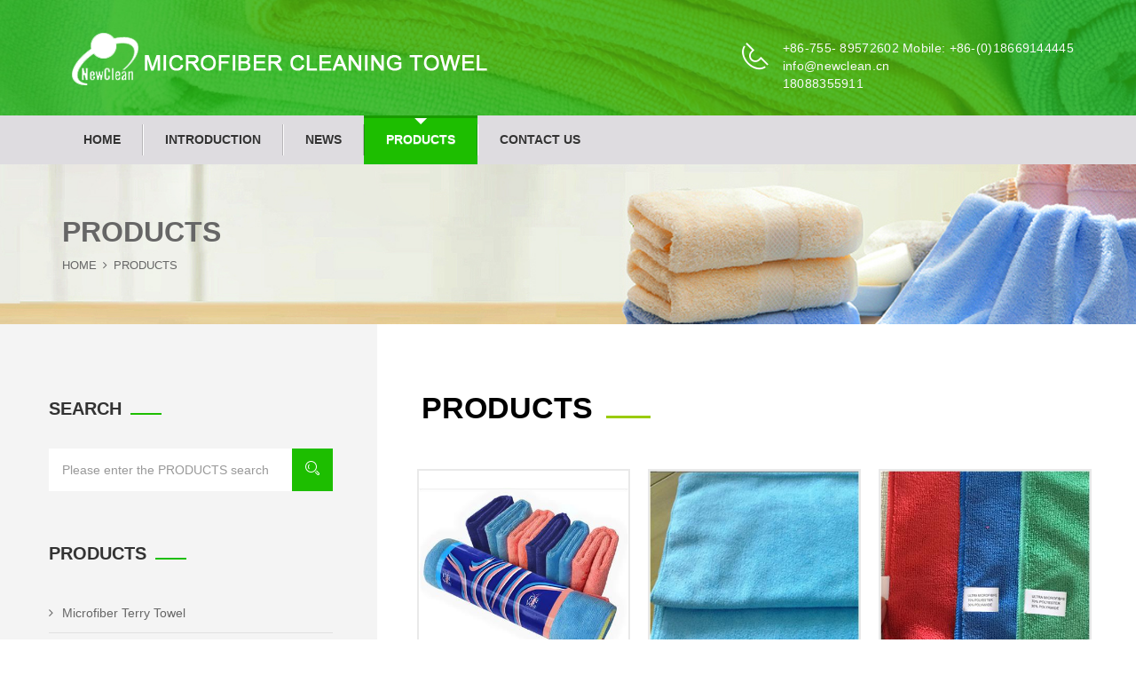

--- FILE ---
content_type: text/html; charset=utf-8
request_url: http://newclean.cn/product_36_60.html
body_size: 29708
content:

<!DOCTYPE html>
<html>
    <head>
     <meta charset="utf-8">
    <meta http-equiv="X-UA-Compatible" content="IE=edge">
    <meta name="viewport" content="width=device-width, initial-scale=1">
    <title>Microfiber Terry Towel-Shenzhen New Clean Trade Co.,Ltd.</title>
<meta name="keywords" content="Shenzhen New Clean Trade Co.,Ltd." />
<meta name="description" content="Shenzhen New Clean Trade Co.,Ltd." />
   
    <!-- Bootstrap -->
    <link href="css/bootstrap.min.css" rel="stylesheet">
    <link href="css/bootstrap-theme.min.css" rel="stylesheet">
    <link href="css/font-awesome.min.css" rel="stylesheet">
    <link href="css/strock-icon.css" rel="stylesheet">
    <link href="vendors/owl-carousel/assets/owl.carousel.css" rel="stylesheet">
    <link href="vendors/jquery-ui-1.11.4/jquery-ui.css" rel="stylesheet">
    
    <link href='https://fonts.googleapis.com/css?family=Open+Sans:400,300,300italic,400italic,600,600italic,700,700italic,800,800italic' rel='stylesheet' type='text/css'>
    <link href='https://fonts.googleapis.com/css?family=Raleway:400,100,100italic,200,200italic,300,300italic,400italic,500,500italic,600,600italic,700,700italic,800,800italic,900,900italic' rel='stylesheet' type='text/css'>
    <link href='https://fonts.googleapis.com/css?family=Alegreya:400,400italic,700,700italic,900,900italic' rel='stylesheet' type='text/css'>
    
    <link rel="stylesheet" href="css/style.css">
    
    <!--[if lt IE 9]>
      <script src="js/html5shiv.min.js"></script>
      <script src="js/respond.min.js"></script>
    <![endif]-->
      <style type="text/css">

.pagination span.active{z-index: 2;color: #fff;cursor: default;background-color: #7FE93E;border-color: #7FE93E;}
      </style>
</head>

<body>

	  
	   <header class="row">
        <div class="row m0 header_top">
            <div class="container">
                <div class="row">
                    <div class="logo_part col-md-3">
                        <a href="index.html" class="logo">
                            <div class="media">
                                <div class="media-left">
                                    <img src="images/header/logo.png" alt="logo image">
                                </div>

                            </div>
                        </a>
                    </div>
                    <div class="contact_info col-md-9 col-lg-7">
                        <div class="c_info tel_email">
                           	<div class="row">
                      			<div class="line_1"><a href="#"  >+86-755- 89572602        Mobile: +86-(0)18669144445</a></div>
                      			                      			<div class="line_2"><a href="#">info@newclean.cn</a></div>
<div class="line_2"><a href="#" >18088355911</a></div>
                    		</div>
                        </div>
                        <div class="c_info location" style="display: none;">
                            <div class="row">
                              <a href="../index.html"><div class="line_1">中文版</div></a>
                              <a href="#"><div class="line_1" >English</div></a>
                          </div>
                      </div>
                  </div>
                  <div class="dropdown pull-right visible-xs" style="display: none;">

                  
                </div>
            </div>
        </div>
    </div>
    <nav class="navbar navbar-default navbar-static-top" id="main_navbar">
        <div class="container">
            <!-- Brand and toggle get grouped for better mobile display -->
            <button type="button" class="navbar-toggle collapsed" data-toggle="collapse" data-target="#main_nav" aria-expanded="false">
                <span class="sr-only">菜单</span>
                <span class="icon-bar"></span>
                <span class="icon-bar"></span>
                <span class="icon-bar"></span>
            </button>

            <!-- Collect the nav links, forms, and other content for toggling -->
            <div class="collapse navbar-collapse" id="main_nav">
               <ul class="nav navbar-nav">
                  <li id="index" class="dropdown">
                    <a href="index.html">Home</a>
		    
                </li>
                  
                <li id="27" class="dropdown"><a href="service_27_0.html">Introduction</a>
                
                 
                     
                      
                </li>
              
                
                <li id="31" class="dropdown"><a href="news_31_0.html">NEWS</a>
                
                 
                     <ul class="dropdown-menu">
                            <li><a href="news_31_13.html">Industry news</a></li>
                      
                            <li><a href="news_31_11.html">Company news</a></li>
                      </ul>
                      
                </li>
              
                
                <li id="36" class="dropdown"><a href="product_36_0.html">PRODUCTS</a>
                
                 
                     <ul class="dropdown-menu">
                            <li><a href="product_36_60.html">Microfiber Terry Towel</a></li>
                      
                            <li><a href="product_36_59.html">Microfiber Terry E Towel</a></li>
                      
                            <li><a href="product_36_63.html">Microfiber Glass Towel</a></li>
                      
                            <li><a href="product_36_61.html">Microfiber Floor Towel</a></li>
                      
                            <li><a href="product_36_62.html">Microfiber Suede Towel</a></li>
                      
                            <li><a href="product_36_64.html">Microfiber Waffle Towel</a></li>
                      
                            <li><a href="product_36_65.html">Microfiber Mop Cloth</a></li>
                      
                            <li><a href="product_36_66.html">Microfiber Pearl  Towel</a></li>
                      
                            <li><a href="product_36_67.html">Microfiber Long fiber heavy Towel</a></li>
                      
                            <li><a href="product_36_68.html">Microfiber  Eyeglass Cloth</a></li>
                      
                            <li><a href="product_36_72.html">Cotton Face Towel</a></li>
                      
                            <li><a href="product_36_73.html">Cotton Hotel Towel</a></li>
                      
                            <li><a href="product_36_74.html">Cotton Bath Towel</a></li>
                      
                            <li><a href="product_36_75.html">Cotton Aviation Towel</a></li>
                      
                            <li><a href="product_36_69.html">Packing samples</a></li>
                      
                            <li><a href="product_36_70.html">washing label</a></li>
                      
                            <li><a href="product_36_71.html">Printing  Logo Cleaning Towel</a></li>
                      
                            <li><a href="product_36_76.html">shipping pictures</a></li>
                      </ul>
                      
                </li>
              
                
                <li id="32" class="dropdown"><a href="contact_32_0.html">Contact Us</a>
                
                 
                     
                      
                </li>
              
                
							
            </ul>  

        </div><!-- /.navbar-collapse -->
    </div><!-- /.container-fluid -->
</nav>
</header>

	<!--Page Cover-->
<section class="row page-cover">
    <div class="container">
        <div class="row m0">
            <h2>PRODUCTS</h2>
            <ol class="breadcrumb">
                <li><a href="index.html">Home</a></li>
                <li class="active">PRODUCTS</li>
            </ol>
        </div>
    </div>
</section>


<section class="row blog_content shop-page">
    <div class="sidebar_section">
        <div class="sidebar row m0">
            <div class="row widget widget-search">
                <h4 class="widget-title">Search</h4>
                <div class="row widget-inner">
                    <form class="search-form">
                        <div class="input-group">
                            <input type="search" class="form-control"  id="NewsKeywords" placeholder="Please enter the PRODUCTS search">
                            <span class="input-group-addon">
  									<button type="button" onclick="products();"><i class="icon icon-Search"></i></button>
  								</span>
  							</div>

                              <script type="text/javascript">

                                  function products() {
                                      var keywords = document.getElementById("NewsKeywords").value;
                                      if (keywords == "") {
                                          alert("Please enter the PRODUCTS search！");
                                          return false;
                                      }
                                      window.location.href = "product.aspx?categoryid=36&id=0&Keywords=" + escape(keywords);
                                  }
</script>
                    </form>
                </div>
            </div> <!--Search-->
            <div class="row widget widget-categories">
                <h4 class="widget-title">PRODUCTS</h4>
                <div class="row widget-inner">
                    <ul class="nav categories">
                      
	    				<li><a href="product_36_60.html"><i class="fa fa-angle-right"></i>Microfiber Terry Towel</a>
                        <ul class="submenu">
                                  
  								</ul>
                        </li>
	    				     
	    				<li><a href="product_36_59.html"><i class="fa fa-angle-right"></i>Microfiber Terry E Towel</a>
                        <ul class="submenu">
                                  
  								</ul>
                        </li>
	    				     
	    				<li><a href="product_36_63.html"><i class="fa fa-angle-right"></i>Microfiber Glass Towel</a>
                        <ul class="submenu">
                                  
  								</ul>
                        </li>
	    				     
	    				<li><a href="product_36_61.html"><i class="fa fa-angle-right"></i>Microfiber Floor Towel</a>
                        <ul class="submenu">
                                  
  								</ul>
                        </li>
	    				     
	    				<li><a href="product_36_62.html"><i class="fa fa-angle-right"></i>Microfiber Suede Towel</a>
                        <ul class="submenu">
                                  
  								</ul>
                        </li>
	    				     
	    				<li><a href="product_36_64.html"><i class="fa fa-angle-right"></i>Microfiber Waffle Towel</a>
                        <ul class="submenu">
                                  
  								</ul>
                        </li>
	    				     
	    				<li><a href="product_36_65.html"><i class="fa fa-angle-right"></i>Microfiber Mop Cloth</a>
                        <ul class="submenu">
                                  
  								</ul>
                        </li>
	    				     
	    				<li><a href="product_36_66.html"><i class="fa fa-angle-right"></i>Microfiber Pearl  Towel</a>
                        <ul class="submenu">
                                  
  								</ul>
                        </li>
	    				     
	    				<li><a href="product_36_67.html"><i class="fa fa-angle-right"></i>Microfiber Long fiber heavy Towel</a>
                        <ul class="submenu">
                                  
  								</ul>
                        </li>
	    				     
	    				<li><a href="product_36_68.html"><i class="fa fa-angle-right"></i>Microfiber  Eyeglass Cloth</a>
                        <ul class="submenu">
                                  
  								</ul>
                        </li>
	    				     
	    				<li><a href="product_36_72.html"><i class="fa fa-angle-right"></i>Cotton Face Towel</a>
                        <ul class="submenu">
                                  
  								</ul>
                        </li>
	    				     
	    				<li><a href="product_36_73.html"><i class="fa fa-angle-right"></i>Cotton Hotel Towel</a>
                        <ul class="submenu">
                                  
  								</ul>
                        </li>
	    				     
	    				<li><a href="product_36_74.html"><i class="fa fa-angle-right"></i>Cotton Bath Towel</a>
                        <ul class="submenu">
                                  
  								</ul>
                        </li>
	    				     
	    				<li><a href="product_36_75.html"><i class="fa fa-angle-right"></i>Cotton Aviation Towel</a>
                        <ul class="submenu">
                                  
  								</ul>
                        </li>
	    				     
	    				<li><a href="product_36_69.html"><i class="fa fa-angle-right"></i>Packing samples</a>
                        <ul class="submenu">
                                  
  								</ul>
                        </li>
	    				     
	    				<li><a href="product_36_70.html"><i class="fa fa-angle-right"></i>washing label</a>
                        <ul class="submenu">
                                  
  								</ul>
                        </li>
	    				     
	    				<li><a href="product_36_71.html"><i class="fa fa-angle-right"></i>Printing  Logo Cleaning Towel</a>
                        <ul class="submenu">
                                  
  								</ul>
                        </li>
	    				     
	    				<li><a href="product_36_76.html"><i class="fa fa-angle-right"></i>shipping pictures</a>
                        <ul class="submenu">
                                  
  								</ul>
                        </li>
	    				   
                      
                    </ul>
                </div>
            </div> <!--Categories-->
    
        </div>
    </div>
    <div class="blog_section">
        <div class="blog_section_inner  row m0">
            <div class="sec-title">
                <h2><span>PRODUCTS</span></h2>
            </div>
            <div class="row">
              
                       <div class="col-md-4 col-sm-6">
                    <div class="single-product-item img-cap-effect">
                        <div class="img-box">
                            <a href="product_detail_36_148_60.html"><img src="uploadfile/product/201706/s2017630113657877.jpg"  alt="Microfiber Terry Towel  /  Microfiber Terry Cloth"/></a>
                            
                        </div>
                   	  <h3 style="overflow:hidden; white-space:nowrap; text-overflow:ellipsis;">Microfiber Terry Towel  /  Microfiber Terry Cloth</h3>
                       
                    </div>
                </div>

  				 
                       <div class="col-md-4 col-sm-6">
                    <div class="single-product-item img-cap-effect">
                        <div class="img-box">
                            <a href="product_detail_36_64_60.html"><img src="uploadfile/product/201706/s2017614181248276.jpg"  alt="Microfibre Terry Towel  /  Microfibre Terry Cloth"/></a>
                            
                        </div>
                   	  <h3 style="overflow:hidden; white-space:nowrap; text-overflow:ellipsis;">Microfibre Terry Towel  /  Microfibre Terry Cloth</h3>
                       
                    </div>
                </div>

  				 
                       <div class="col-md-4 col-sm-6">
                    <div class="single-product-item img-cap-effect">
                        <div class="img-box">
                            <a href="product_detail_36_132_60.html"><img src="uploadfile/product/201706/s2017616104459399.jpg"  alt="Microfiber Terry Cleaning Cloth /  Microfiber Terry Cleaning"/></a>
                            
                        </div>
                   	  <h3 style="overflow:hidden; white-space:nowrap; text-overflow:ellipsis;">Microfiber Terry Cleaning Cloth /  Microfiber Terry Cleaning</h3>
                       
                    </div>
                </div>

  				 
                       <div class="col-md-4 col-sm-6">
                    <div class="single-product-item img-cap-effect">
                        <div class="img-box">
                            <a href="product_detail_36_43_60.html"><img src="uploadfile/product/201704/s2017419181355583.jpg"  alt="Microfiber Terry Towel"/></a>
                            
                        </div>
                   	  <h3 style="overflow:hidden; white-space:nowrap; text-overflow:ellipsis;">Microfiber Terry Towel</h3>
                       
                    </div>
                </div>

  				 
                       <div class="col-md-4 col-sm-6">
                    <div class="single-product-item img-cap-effect">
                        <div class="img-box">
                            <a href="product_detail_36_68_60.html"><img src="uploadfile/product/201706/s201761510122157.jpg"  alt="Microfiber Terry Towel  /  Microfiber Terry Cloth"/></a>
                            
                        </div>
                   	  <h3 style="overflow:hidden; white-space:nowrap; text-overflow:ellipsis;">Microfiber Terry Towel  /  Microfiber Terry Cloth</h3>
                       
                    </div>
                </div>

  				 
                       <div class="col-md-4 col-sm-6">
                    <div class="single-product-item img-cap-effect">
                        <div class="img-box">
                            <a href="product_detail_36_57_60.html"><img src="uploadfile/product/201705/s2017520114144660.jpg"  alt="Microfiber Cleaning Towel"/></a>
                            
                        </div>
                   	  <h3 style="overflow:hidden; white-space:nowrap; text-overflow:ellipsis;">Microfiber Cleaning Towel</h3>
                       
                    </div>
                </div>

  				 
                       <div class="col-md-4 col-sm-6">
                    <div class="single-product-item img-cap-effect">
                        <div class="img-box">
                            <a href="product_detail_36_149_60.html"><img src="uploadfile/product/201706/s2017630113926814.JPG"  alt="Microfibre Terry Towel  /  Microfibre Terry Cloth"/></a>
                            
                        </div>
                   	  <h3 style="overflow:hidden; white-space:nowrap; text-overflow:ellipsis;">Microfibre Terry Towel  /  Microfibre Terry Cloth</h3>
                       
                    </div>
                </div>

  				 
                       <div class="col-md-4 col-sm-6">
                    <div class="single-product-item img-cap-effect">
                        <div class="img-box">
                            <a href="product_detail_36_70_60.html"><img src="uploadfile/product/201706/s201761510183885.jpg"  alt="Microfiber Terry Towel  /  Microfiber Terry Cloth"/></a>
                            
                        </div>
                   	  <h3 style="overflow:hidden; white-space:nowrap; text-overflow:ellipsis;">Microfiber Terry Towel  /  Microfiber Terry Cloth</h3>
                       
                    </div>
                </div>

  				 
                       <div class="col-md-4 col-sm-6">
                    <div class="single-product-item img-cap-effect">
                        <div class="img-box">
                            <a href="product_detail_36_69_60.html"><img src="uploadfile/product/201706/s2017615101156276.jpg"  alt="Microfibre Terry Towel  /  Microfibre Terry Cloth"/></a>
                            
                        </div>
                   	  <h3 style="overflow:hidden; white-space:nowrap; text-overflow:ellipsis;">Microfibre Terry Towel  /  Microfibre Terry Cloth</h3>
                       
                    </div>
                </div>

  				 
                       <div class="col-md-4 col-sm-6">
                    <div class="single-product-item img-cap-effect">
                        <div class="img-box">
                            <a href="product_detail_36_67_60.html"><img src="uploadfile/product/201706/s2017615101125354.jpg"  alt="Microfibre Terry Towel  /  Microfibre Terry Cloth"/></a>
                            
                        </div>
                   	  <h3 style="overflow:hidden; white-space:nowrap; text-overflow:ellipsis;">Microfibre Terry Towel  /  Microfibre Terry Cloth</h3>
                       
                    </div>
                </div>

  				 
                       <div class="col-md-4 col-sm-6">
                    <div class="single-product-item img-cap-effect">
                        <div class="img-box">
                            <a href="product_detail_36_66_60.html"><img src="uploadfile/product/201706/s201761510117791.jpg"  alt="Microfibre Terry Towel  /  Microfibre Terry Cloth"/></a>
                            
                        </div>
                   	  <h3 style="overflow:hidden; white-space:nowrap; text-overflow:ellipsis;">Microfibre Terry Towel  /  Microfibre Terry Cloth</h3>
                       
                    </div>
                </div>

  				 
                       <div class="col-md-4 col-sm-6">
                    <div class="single-product-item img-cap-effect">
                        <div class="img-box">
                            <a href="product_detail_36_65_60.html"><img src="uploadfile/product/201706/s2017615101740557.jpg"  alt="Microfiber Terry Towel  /  Microfiber Terry Cloth"/></a>
                            
                        </div>
                   	  <h3 style="overflow:hidden; white-space:nowrap; text-overflow:ellipsis;">Microfiber Terry Towel  /  Microfiber Terry Cloth</h3>
                       
                    </div>
                </div>

  				 
                       <div class="col-md-4 col-sm-6">
                    <div class="single-product-item img-cap-effect">
                        <div class="img-box">
                            <a href="product_detail_36_63_60.html"><img src="uploadfile/product/201706/s201761418124229.png"  alt="Microfiber Terry Towel  /  Microfiber Terry Cloth"/></a>
                            
                        </div>
                   	  <h3 style="overflow:hidden; white-space:nowrap; text-overflow:ellipsis;">Microfiber Terry Towel  /  Microfiber Terry Cloth</h3>
                       
                    </div>
                </div>

  				 
                       <div class="col-md-4 col-sm-6">
                    <div class="single-product-item img-cap-effect">
                        <div class="img-box">
                            <a href="product_detail_36_44_60.html"><img src="uploadfile/product/201704/s201741918165552.jpg"  alt="Microfiber Terry Towel  /  Microfiber Terry Cloth"/></a>
                            
                        </div>
                   	  <h3 style="overflow:hidden; white-space:nowrap; text-overflow:ellipsis;">Microfiber Terry Towel  /  Microfiber Terry Cloth</h3>
                       
                    </div>
                </div>

  				 
                       <div class="col-md-4 col-sm-6">
                    <div class="single-product-item img-cap-effect">
                        <div class="img-box">
                            <a href="product_detail_36_42_60.html"><img src="uploadfile/product/201704/s2017419181149130.jpg"  alt="Microfibre Terry Towel  /  Microfibre Terry Cloth"/></a>
                            
                        </div>
                   	  <h3 style="overflow:hidden; white-space:nowrap; text-overflow:ellipsis;">Microfibre Terry Towel  /  Microfibre Terry Cloth</h3>
                       
                    </div>
                </div>

  				 
            

             
	    			
            </div>
           
        </div>
         <nav class="fenye text-center wow bounceInUp">
				
<!-- AspNetPager 7.5 Copyright:2003-2015 Webdiyer (www.webdiyer.com) -->
<ul id="AspNetPager1" class="pagination pagination-sm">
<li><a disabled="disabled">&lt;&lt;</a></li><li><a disabled="disabled">&lt;</a></li><li><span class="active">1</span></li><li><a disabled="disabled">&gt;</a></li><li><a disabled="disabled">&gt;&gt;</a></li>
</ul>
<!-- AspNetPager 7.5 Copyright:2003-2015 Webdiyer (www.webdiyer.com) -->


				</nav>
    </div>

</section>


	  

<footer class="row">
  <div class="row m0">
    <div class="container">
      <div class="contact_banner row m0">
      </div>
      <div class="row footer_sidebar">
        <div class="widget widget1 about_us_widget col-sm-6 col-lg-3">
          <a href="index.html" class="logo">
            <img src="images/footer/footer_logo.png" alt="logo image">
          </a>
        <p>
    <span style="font: 12px/24px arial, helvetica, sans-serif; margin: 0px; padding: 0px; outline: 0px; border: 0px currentColor; color: rgb(127, 127, 127); text-transform: none; text-indent: 0px; letter-spacing: normal; word-spacing: 0px; font-size-adjust: none; font-stretch: normal; -webkit-text-stroke-width: 0px;"></span>
</p>
<p>
    <span style="text-align: justify;">New Clean is a manufacturer specialized in microfiber cleaning towel,cotton cleaning towel and other cleaning products. &nbsp; &nbsp;<br/><br/>Our microfiber cleaning cloths are all purpose cleaning cloths and very good for car cleaning and car washing, home cleaning,furniture cleaning, floor cleaning, kitchen cleaning, screen or glass cleaning, industrial cleaning, body care, etc.<br/><br/>Our Cotton Cleaning Towels are soft touching and very good for bodycare. They are used as Face Towel, Hotel Towel, Aviation Towel, Bath Towel, Beach Towel,etc.<br/><br/><br/></span>
</p>
<p style="white-space: normal;">
    <a style=" color:#fff" href="#" target="_self" textvalue="Read More ">Read More</a>
</p>

        </div>
        <div class="widget widget2 widget_links col-sm-6 col-lg-3">
          <h4 class="widget_title">Our Team</h4>
          <div class="widget_inner row m0">
            <ul>
              
              <li><a href="#">Alibaba</a></li>
           
            </ul>
          </div>
        </div>
        <div class="widget widget3 widget_links widget_links2 col-sm-6 col-lg-2">
          <h4 class="widget_title">links</h4>
          <div class="widget_inner row m0">
            <ul>
             <li><a href="index.html">Home</a></li>
               
                <li><a href="service_27_0.html">Introduction</a></li>
              
                
                <li><a href="news_31_0.html">NEWS</a></li>
              
                
                <li><a href="product_36_0.html">PRODUCTS</a></li>
              
                
                <li><a href="contact_32_0.html">Contact Us</a></li>
              
                

            </ul>
          </div>
        </div>
        <div class="widget widget4 widget_contact col-sm-6 col-lg-4">
          <h4 class="widget_title">Contact Us</h4>
          <div class="widget_inner row m0">
            <ul>
              <li>
                <i class="fa fa-map-marker"></i>
                <div class="location_address fleft">
                  <strong> Shenzhen New Clean Trade Co.,Ltd.</strong><br>
                  1107 Bld. Cui Jing Xuan, Yang Guang Cui Yuan, Shenzhen, Guangdong, China
                </div>

              </li>
              <li>
                <i class="fa fa-phone"></i>
                <div class="fleft contact_no">
                  <a href="tel:+86-755- 89572602        Mobile: +86-(0)18669144445">+86-755- 89572602        Mobile: +86-(0)18669144445</a>
                </div>
              </li>
              <li>
                <i class="fa fa-envelope-o"></i>
                <div class="fleft contact_mail">
                  <a href="mailto:info@newclean.cn">info@newclean.cn</a>
                </div>
              </li>
            
            </ul>
          </div>
        </div>
      </div>
    </div>
  </div>
  <div class="row m0 footer_bottom">
   <div class="container">
    <div class="row">
     <div class="col-sm-8">
       <p>Shenzhen New Clean Trade Co.,Ltd.</p>
     </div>
   </div>
 </div>
</div>
</footer>

    
<!-- jQuery (necessary for Bootstrap's JavaScript plugins) -->
<script src="js/jquery-2.2.0.min.js"></script>
<script src="js/bootstrap.min.js"></script>
<script src="vendors/imagesloaded/imagesloaded.pkgd.min.js"></script>
<script src="vendors/isotope/isotope.min.js"></script>
<script src="vendors/owl-carousel/owl.carousel.min.js"></script>
<script src="vendors/counterup/jquery.counterup.min.js"></script>
<script src="vendors/waypoints/waypoints.min.js"></script>


<script src="js/theme.js"></script>
<script>
    $(function () {

        $("#36").addClass("active");
    });
	</script>
</body>
</html>

--- FILE ---
content_type: text/css
request_url: http://newclean.cn/css/style.css
body_size: 164476
content:
@charset "UTF-8";
/*====================================================*/
/*====================================================*/
.m0 {
  margin: 0;
}

.p0 {
  padding: 0;
}

@media (min-width: 1281px) {
  .container {
    width: 1200px;
  }
}

.mb0.row {
  margin-bottom: 0;
}

a, .btn, button {
  text-decoration: none;
  outline: none;
  -webkit-transition: all 300ms linear 0s;
  transition: all 300ms linear 0s;
}
a:hover, a:focus, .btn:hover, .btn:focus, button:hover, button:focus {
  text-decoration: none;
  outline: none;
}

section.row, header.row, footer.row {
  margin: 0;
}

.sectpad {
  padding: 85px 0;
}

.section_header {
  margin-bottom: 50px;
  position: relative;
}
.section_header h2 {
  font-size: 28px;
  font-family: "微软雅黑","Helvetica";
  text-transform: capitalize;
  font-weight: bold;
  margin: 0 0 10px;
  line-height: 1;
  color: #282828;
}
.section_header h5 {
 font-family: "微软雅黑","Helvetica";
 text-transform: uppercase;
 font-weight: bold;
 color: #888787;
 margin: 0;
}
@media (max-width: 479px) {
  .section_header h5 {
    font-weight: normal;
    font-size: 12px;
  }
}
.section_header h5:after {
  display: inline-block;
  margin-left: 20px;
  content: '';
  width: 50px;
  height: 3px;
  background: #e1ba60;
}
@media (max-width: 479px) {
  .section_header h5:after {
    display: none;
  }
}
.section_header p {
  font: 15px/28px "微软雅黑","Helvetica";
  letter-spacing: 0.3px;
  color: #898989;
  padding: 40px 0px 0px 0px;
  margin: 0;
}
@media (max-width: 1199px) {
  .section_header p {
    line-height: 22px;
    font-size: 14px;
    padding-top: 25px;
  }
}

/*====================================================*/
header, #header {
  position: relative;
}

.header_top {
  background: url(../images/header/header-bg.jpg) no-repeat scroll center 0;
  -webkit-background-size: cover;
  background-size: cover;
  padding: 36px 0 26px;
}
@media (max-width: 767px) {
  .header_top {
    padding: 20px 0 5px;
  }
}
@media (max-width: 991px) {
  .header_top .logo_part {
    text-align: center;
  }
}
@media (max-width: 767px) {
  .header_top .logo_part {
    text-align: left;
    width: 50%;
    float: left;
  }
}
.header_top .logo_part .logo {
  color: #fff;
  display: inline-block;
  float: left;
}
@media (max-width: 991px) {
  .header_top .logo_part .logo {
    float: none;
    text-align: left;
  }
}
@media (max-width: 991px) {
  .header_top .logo_part .logo .media {
    max-width: 245px;
  }
}
.header_top .logo_part .logo .media .media-left {
  padding: 0 20px 0 10px;
}
.header_top .logo_part .logo .media .media-body {
  padding-left: 20px;
  position: relative;
}
.header_top .logo_part .logo .media .media-body:before {
  content: '';
  background: #3d4144;
  width: 1px;
  height: 53px;
  position: absolute;
  top: 5px;
  left: 0;
}
.header_top .logo_part .logo .media .media-body h3 {
  margin: 0;
  font: bold 25px/28px "微软雅黑","Helvetica";
}
.header_top .logo_part .logo .media .media-body h4 {
  margin: 0;
  color: #e1ba60;
  font: 600 20px/28px "微软雅黑","Helvetica";
}
.header_top .contact_info {
  padding: 8px 15px 0 0;
  float: right;
}
@media (max-width: 1199px) {
  .header_top .contact_info {
    width: auto;
    display: table;
    padding: 8px 0 0;
    margin: 0 auto;
  }
}
@media (max-width: 991px) {
  .header_top .contact_info {
    float: none;
  }
}
@media (max-width: 767px) {
  .header_top .contact_info {
    float: right;
    width: 50%;
    padding-top: 8px;
  }
}
@media (max-width: 550px) {
  .header_top .contact_info {
    display: none;
  }
}
.header_top .contact_info .c_info {
  float: right;
  padding: 0 18px;
  font: 14px/20px "微软雅黑","Helvetica";
  letter-spacing: 0.3px;
}
@media (max-width: 1280px) {
  .header_top .contact_info .c_info {
    padding: 0 15px;
  }
}
@media (max-width: 1199px) {
  .header_top .contact_info .c_info {
    padding: 0 12px;
  }
}
@media (max-width: 767px) {
  .header_top .contact_info .c_info {
    display: none;
  }
}
.header_top .contact_info .c_info .row {
  float: left;
  margin: 0;
}
.header_top .contact_info .c_info + .c_info {
  border-right: 1px solid rgba(214, 214, 214, 0.5);
}
.header_top .contact_info .c_info:first-child {
  padding-right: 0;
}
.header_top .contact_info .c_info:last-child {
  padding-left: 0;
}
.header_top .contact_info .c_info:before {
  font: normal normal normal 30px/38px 'Stroke-Gap-Icons';
  speak: none;
  -webkit-font-smoothing: antialiased;
  -moz-osx-font-smoothing: grayscale;
  float: left;
  margin-right: 15px;
  color: #fff;
}
@media (max-width: 1199px) {
  .header_top .contact_info .c_info:before {
    font-size: 26px;
    margin-right: 12px;
  }
}
.header_top .contact_info .c_info.location:before {
  content: '\e6ab';
  content: '\e666';
}
.header_top .contact_info .c_info.tel_email:before {
  content: '\e674';
}
.header_top .contact_info .c_info.service_time:before {
  content: '\e668';
}
.header_top .contact_info .c_info .line_1, .header_top .contact_info .c_info .line_1 > a {
  color: #f9f9f9;
}
.header_top .contact_info .c_info .line_2, .header_top .contact_info .c_info .line_2 > a {
  color: #f9f9f9;
}
.header_top .contact_info .c_info a:hover, .header_top .contact_info .c_info a:focus {
  color: #fff;
}
.header_top .contact_info + .visible-xs button#search-form2 {
  display: block;
  color: #000;
  font-size: 18px;
  padding: 0 15px;
  line-height: 40px;
  background: #fff;
  border: none;
}
.header_top .contact_info + .visible-xs button#search-form2 + ul {
  right: -webkit-calc(100% + 1px);
  right: calc(100% + 1px);
  left: auto;
  top: 0;
  margin: 0;
  padding: 0;
  width: 270px;
  border: none;
}
.header_top .contact_info + .visible-xs button#search-form2 + ul li .search-form .form-control {
  border-radius: 0;
  height: 40px;
  border: none;
}

.navbar {
  background: none #dedce0;
  -webkit-box-shadow: none;
  box-shadow: none;
  margin: 0;
  border: none;
  min-height: auto;
}
@media (max-width: 767px) {
  .navbar .navbar-toggle {
    margin: 0 -15px;
    float: none;
    display: block;
    background: #DEDCE0;
    border-radius: 0;
    color: #000;
    border: none;
    width: -webkit-calc(100% + 30px);
    width: calc(100% + 30px);
    padding: 10px 25px;
  }
  .navbar .navbar-toggle .icon-bar {
    background: #fff;
  }
  .navbar .navbar-toggle:after {
    content: 'Menu';
    display: block;
    color: #fff;
    font: 22px/34px "微软雅黑","Helvetica";
    position: absolute;
    top: 0;
    left: 60px;
  }
  .navbar .navbar-toggle[aria-expanded="false"]:focus {
    background: #FFC259;
  }
  .navbar .navbar-toggle:hover, .navbar .navbar-toggle:focus, .navbar .navbar-toggle[aria-expanded="true"] {
    background: #DEDCE0;
  }
}
.navbar #main_nav .navbar-nav li {
  padding: 10px 0;
  -webkit-transition: all 300ms linear 0s;
  transition: all 300ms linear 0s;
}
.navbar #main_nav .navbar-nav li:before {
  content: '';
  display: block;
  height: 0;
  width: 100%;
  background: #189B00;
  position: absolute;
  top: 0;
  -webkit-transition: all 300ms linear 0s;
  transition: all 300ms linear 0s;
}
@media (max-width: 767px) {
  .navbar #main_nav .navbar-nav li:before {
    left: 0;
    bottom: 0;
    width: 0;
    height: 100%;
  }
}
.navbar #main_nav .navbar-nav li a {
  border-left: 1px solid #fff;
  border-right: 1px solid #b7b5b8;
  font-family: "微软雅黑","Helvetica";
  font-size: 14px;
  text-transform: uppercase;
  color: #333;
  line-height: 35px;
  padding: 0 24px;
  font-weight: bold;
}

.navbar #main_nav .navbar-nav li a:hover{background:#1DBE00; color:#fff;}
@media (max-width: 1199px) {
  .navbar #main_nav .navbar-nav li a {
    padding: 0 20px;
  }
}
@media (max-width: 991px) {
  .navbar #main_nav .navbar-nav li a {
    padding: 0 12px;
    font-size: 13px;
    line-height: 30px;
  }
}
@media (max-width: 767px) {
  .navbar #main_nav .navbar-nav li a {
    border: none;
  }
}
.navbar #main_nav .navbar-nav li a:before {
  content: '';
  display: block;
  height: 0;
  width: 0;
  position: absolute;
  top: -7px;
  left: -webkit-calc(50% - 7px);
  left: calc(50% - 7px);
  border-top: 7px solid #fff;
  border-left: 7px solid transparent;
  border-right: 7px solid transparent;
  -webkit-transition: all 300ms linear 0s;
  transition: all 300ms linear 0s;
  display: none;
color:#fff;
}
@media (max-width: 767px) {
  .navbar #main_nav .navbar-nav li a:before {
    border: none;
    border-left: 7px solid #fff;
    border-top: 7px solid transparent;
    border-bottom: 7px solid transparent;
    top: 50%;
    left: 3px;
    -webkit-transform: translateY(-50%);
    -ms-transform: translateY(-50%);
    transform: translateY(-50%);
  }
}
.navbar #main_nav .navbar-nav li a + ul {
  border: none;
  padding: 20px 26px;
  border-radius: 0;
  background: #1DBE00;
  min-width: 254px;
}
@media (min-width: 1025px) {
  .navbar #main_nav .navbar-nav li a + ul {
    display: block;
    -webkit-transform: scale(1, 0);
    -ms-transform: scale(1, 0);
    transform: scale(1, 0);
    -webkit-transform-origin: top;
    -ms-transform-origin: top;
    transform-origin: top;
    -webkit-transition: all 300ms linear 0s;
    transition: all 300ms linear 0s;
    -webkit-transition-duration: 200ms;
    transition-duration: 200ms;
  }
}
@media (max-width: 991px) {
  .navbar #main_nav .navbar-nav li a + ul {
    padding: 10px 15px;
    min-width: 180px;
  }
}
.navbar #main_nav .navbar-nav li a + ul li {
  padding: 0;
  position: relative;
}
.navbar #main_nav .navbar-nav li a + ul li:before {
  display: none;
}
.navbar #main_nav .navbar-nav li a + ul li a {
  border-top: 1px solid #189B00;
  border-bottom: 1px solid #189B00;
  border-left: 0;
  border-right: 0;
  font-size: 14px;
  line-height: 40px;
  font-weight: normal;
  white-space: nowrap;
  padding: 0;
  font-weight: 500;
color:#fff;
}
.navbar #main_nav .navbar-nav li a + ul li a:before {
  content: "\f105";
  display: inline-block;
  font: normal normal normal 14px/38px FontAwesome;
  font-size: inherit;
  text-rendering: auto;
  -webkit-font-smoothing: antialiased;
  -moz-osx-font-smoothing: grayscale;
  border: none;
  float: left;
  position: relative;
  top: 0;
  left: 0;
  width: 18px;
  height: auto;
}
@media (max-width: 991px) {
  .navbar #main_nav .navbar-nav li a + ul li a:before {
    width: 15px;
  }
}
@media (max-width: 767px) {
  .navbar #main_nav .navbar-nav li a + ul li a:before {
    -webkit-transform: translateY(0);
    -ms-transform: translateY(0);
    transform: translateY(0);
  }
}
.navbar #main_nav .navbar-nav li a + ul li a:hover, .navbar #main_nav .navbar-nav li a + ul li a:focus {
  text-shadow: none;
  /*border-top: 1px solid #e8c16c;*/
  /*border-bottom: 1px solid #b9974e;*/
  color: #fff;
}
.navbar #main_nav .navbar-nav li a + ul li a:hover:before, .navbar #main_nav .navbar-nav li a + ul li a:focus:before {
  color: #fff;
}
@media (min-width: 1025px) {
  .navbar #main_nav .navbar-nav li a + ul li a + ul {
    -webkit-transform: scale(0, 1);
    -ms-transform: scale(0, 1);
    transform: scale(0, 1);
    -webkit-transform-origin: left;
    -ms-transform-origin: left;
    transform-origin: left;
    position: absolute;
    left: 100%;
    top: 0;
  }
}
@media (max-width: 1024px) {
  .navbar #main_nav .navbar-nav li a + ul li a + ul {
    padding: 10px 0 10px 10px;
  }
}
@media (max-width: 991px) {
  .navbar #main_nav .navbar-nav li a + ul li a + ul {
    padding: 5px 0 5px 5px;
  }
}
@media (max-width: 1024px) {
  .navbar #main_nav .navbar-nav li a + ul li a + ul li a:before {
    content: "\f101";
    display: inline-block;
    font: normal normal normal 14px/1 FontAwesome;
    font-size: inherit;
    text-rendering: auto;
    -webkit-font-smoothing: antialiased;
    -moz-osx-font-smoothing: grayscale;
    margin-right: 10px;
    float: none;
  }
}
@media (max-width: 1024px) and (max-width: 991px) {
  .navbar #main_nav .navbar-nav li a + ul li a + ul li a:before {
    margin-right: 0;
  }
}

.navbar #main_nav .navbar-nav li a + ul li:hover > a, .navbar #main_nav .navbar-nav li a + ul li:focus > a {
  border-bottom-color: #189B00;
}
.navbar #main_nav .navbar-nav li a + ul li:first-child a {
  border-top: 0;
}
.navbar #main_nav .navbar-nav li a + ul li:last-child a {
  border-bottom: 0;
}
.navbar #main_nav .navbar-nav li:first-child a {
  border-left: 0;
}
.navbar #main_nav .navbar-nav li:last-child a {
  border-right: 0;
}
.navbar #main_nav .navbar-nav li:hover, .navbar #main_nav .navbar-nav li.open {
  background: #1DBE00;
  color:#fff !important;
}
.navbar #main_nav .navbar-nav li:hover:before, .navbar #main_nav .navbar-nav li.open:before {
  height: 3px;
}
@media (max-width: 767px) {
  .navbar #main_nav .navbar-nav li:hover:before, .navbar #main_nav .navbar-nav li.open:before {
    width: 3px;
    height: 100%;
  }
}
.navbar #main_nav .navbar-nav li:hover > a, .navbar #main_nav .navbar-nav li.open > a {
  background: none;
  -webkit-box-shadow: none;
  box-shadow: none;
  /*border-color: #e1ba60;*/
}
@media (min-width: 1025px) {
  .navbar #main_nav .navbar-nav li:hover > a + ul, .navbar #main_nav .navbar-nav li.open > a + ul {
    -webkit-transform: scale(1, 1);
    -ms-transform: scale(1, 1);
    transform: scale(1, 1);
  }
}
@media (min-width: 1025px) {
  .navbar #main_nav .navbar-nav li:hover > a + ul li a + ul, .navbar #main_nav .navbar-nav li.open > a + ul li a + ul {
    -webkit-transform: scale(0, 1);
    -ms-transform: scale(0, 1);
    transform: scale(0, 1);
  }
}
@media (min-width: 1025px) {
  .navbar #main_nav .navbar-nav li:hover > a + ul li:hover a + ul, .navbar #main_nav .navbar-nav li:hover > a + ul li.active a + ul, .navbar #main_nav .navbar-nav li:hover > a + ul li.open a + ul, .navbar #main_nav .navbar-nav li.open > a + ul li:hover a + ul, .navbar #main_nav .navbar-nav li.open > a + ul li.active a + ul, .navbar #main_nav .navbar-nav li.open > a + ul li.open a + ul {
    -webkit-transform: scale(1, 1);
    -ms-transform: scale(1, 1);
    transform: scale(1, 1);
  }
}
.navbar #main_nav .navbar-nav li.active {
  background: #1DBE00;
  color:#fff;
}
.navbar #main_nav .navbar-nav li.active:before {
  height: 3px;
}
@media (max-width: 767px) {
  .navbar #main_nav .navbar-nav li.active:before {
    width: 3px;
    height: 100%;
  }
}
.navbar #main_nav .navbar-nav li.active a {
  background: none;
  -webkit-box-shadow: none;
  box-shadow: none;
  border-color: #189B00;
   color:#fff;
}
.navbar #main_nav .navbar-nav li.active a:before {
  display: block;
}
.navbar #main_nav .navbar-nav li.active a + ul li a {
  /*border-top: 1px solid #e8c16c;*/
  /*border-bottom: 1px solid #b9974e;*/
}
@media (max-width: 767px) {
  .navbar #main_nav .navbar-nav li.active a + ul li a:before {
    display: inline-block;
  }
}
.navbar #main_nav .navbar-nav li.active a + ul li a:hover, .navbar #main_nav .navbar-nav li.active a + ul li a:focus {
 /* border-top-color: #e1ba60;*/
  /*border-bottom-color: #e1ba60;*/
}
.navbar #main_nav .navbar-nav li.active a + ul li a + ul li a:before {
  line-height: 41px;
  display: inline-block;
}
.navbar #main_nav .navbar-nav li.active a + ul li:first-child a {
  border-top: 0;
}
.navbar #main_nav .navbar-nav li.active a + ul li:last-child a {
  border-bottom: 0;
}
.navbar #main_nav .navbar-nav.navbar-right {
  margin-right: 0;
}
@media (max-width: 767px) {
  .navbar #main_nav .navbar-nav.navbar-right {
    display: none;
  }
}
@media (max-width: 991px) {
  .navbar #main_nav .navbar-nav.navbar-right li {
    padding: 7px 0;
  }
}
.navbar #main_nav .navbar-nav.navbar-right li a {
  border: 1px solid #99989a;
  padding: 0;
  border-radius: 100%;
  width: 35px;
  height: 35px;
  color: #99989a;
  text-align: center;
}
.navbar #main_nav .navbar-nav.navbar-right li a:hover, .navbar #main_nav .navbar-nav.navbar-right li a:focus {
  color: #000;
  border-color: #000;
}
@media (max-width: 4000px) {
  .navbar #main_nav .navbar-nav.navbar-right li a + ul {
    display: none;
  }
}
.navbar #main_nav .navbar-nav.navbar-right li a + ul.cart-box {
  background: #fff;
  padding-top: 10px;
  padding-left: 30px;
  padding-right: 30px;
  padding-bottom: 20px;
  -webkit-box-shadow: 0 0 16px rgba(0, 0, 0, 0.11);
  box-shadow: 0 0 16px rgba(0, 0, 0, 0.11);
  width: 350px;
}
.navbar #main_nav .navbar-nav.navbar-right li a + ul.cart-box li + li {
  margin-left: 0;
}
.navbar #main_nav .navbar-nav.navbar-right li a + ul.cart-box .cart-header h4 {
  text-transform: capitalize;
  color: #391F0A;
  font-size: 16px;
  font-weight: bold;
  margin-bottom: 15px;
}
.navbar #main_nav .navbar-nav.navbar-right li a + ul.cart-box .cart-content {
  padding: 15px 0;
  border-top: 1px dashed #BEBEBE;
}
.navbar #main_nav .navbar-nav.navbar-right li a + ul.cart-box .cart-content .img-box {
  width: 100px;
  display: table-cell;
  vertical-align: top;
}
.navbar #main_nav .navbar-nav.navbar-right li a + ul.cart-box .cart-content .img-box img {
  width: 100%;
}
.navbar #main_nav .navbar-nav.navbar-right li a + ul.cart-box .cart-content .content {
  display: table-cell;
  vertical-align: top;
  padding-left: 30px;
}
.navbar #main_nav .navbar-nav.navbar-right li a + ul.cart-box .cart-content .content h4 {
  font-family: "微软雅黑","Helvetica";
  font-size: 14px;
  font-weight: 700;
  line-height: 30px;
  margin: 0;
  text-transform: uppercase;
  color: #000;
  margin-top: 5px;
  margin-bottom: 5px;
}
.navbar #main_nav .navbar-nav.navbar-right li a + ul.cart-box .cart-content .content .rating i {
  color: #7fa409;
  cursor: pointer;
  font-size: 13px;
}
.navbar #main_nav .navbar-nav.navbar-right li a + ul.cart-box .cart-content .content ul.price {
  margin-top: 5px;
  margin-left: -10px;
  margin-right: -10px;
  list-style: none;
  padding-left: 0;
}
.navbar #main_nav .navbar-nav.navbar-right li a + ul.cart-box .cart-content .content ul.price li {
  display: table-cell;
  vertical-align: middle;
  padding: 0 10px;
}
.navbar #main_nav .navbar-nav.navbar-right li a + ul.cart-box .cart-content .content ul.price li span {
  color: #2d2d2d;
  font-size: 16px;
  font-weight: 600;
  font-style: italic;
  font-family: "微软雅黑","Helvetica";
}
.navbar #main_nav .navbar-nav.navbar-right li a + ul.cart-box .cart-footer {
  border-top: 1px dashed #BEBEBE;
  padding-top: 15px;
}
.navbar #main_nav .navbar-nav.navbar-right li a + ul.cart-box .cart-footer div {
  float: left;
}
.navbar #main_nav .navbar-nav.navbar-right li a + ul.cart-box .cart-footer h4 {
  color: #000;
  text-transform: capitalize;
  font-weight: 700;
  font-size: 14px;
}
.navbar #main_nav .navbar-nav.navbar-right li a + ul.cart-box .cart-footer .checkout-box {
  float: right;
}
.navbar #main_nav .navbar-nav.navbar-right li a + ul.cart-box .cart-footer .checkout-box a {
  display: inline-block;
  vertical-align: middle;
  -webkit-transform: translateZ(0);
  transform: translateZ(0);
  -webkit-backface-visibility: hidden;
  backface-visibility: hidden;
  position: relative;
  -webkit-transition-property: color;
  transition-property: color;
  -webkit-transition-duration: 0.3s;
  transition-duration: 0.3s;
  line-height: 35px;
  text-transform: uppercase;
  background: #E1BA60;
  font-size: 13px;
  height: 35px;
  color: #fff;
  border-radius: 5px;
  padding: 0 15px;
  width: auto;
  border: none;
}
.navbar #main_nav .navbar-nav.navbar-right li a + ul.cart-box .cart-footer .checkout-box a:before {
  content: "";
  position: absolute;
  z-index: -1;
  top: -1px;
  left: -1px;
  right: -1px;
  bottom: -1px;
  border-radius: 5px;
  background: #000000;
  -webkit-transform: scaleX(0);
  -ms-transform: scaleX(0);
  transform: scaleX(0);
  -webkit-transform-origin: 0 50%;
  -ms-transform-origin: 0 50%;
  transform-origin: 0 50%;
  -webkit-transition-property: -webkit-transform;
  transition-property: transform;
  -webkit-transition-duration: 0.3s;
  transition-duration: 0.3s;
  -webkit-transition-timing-function: ease-out;
  transition-timing-function: ease-out;
  width: 100%;
}
.navbar #main_nav .navbar-nav.navbar-right li a + ul.cart-box .cart-footer .checkout-box a i {
  padding-left: 10px;
  margin-left: 10px;
  border-left: 1px solid #fff;
  line-height: 35px;
}
.navbar #main_nav .navbar-nav.navbar-right li a + ul.cart-box .cart-footer .checkout-box a:hover, .navbar #main_nav .navbar-nav.navbar-right li a + ul.cart-box .cart-footer .checkout-box a:focus {
  border: none;
}
.navbar #main_nav .navbar-nav.navbar-right li a + ul.cart-box .cart-footer .checkout-box a:hover:before, .navbar #main_nav .navbar-nav.navbar-right li a + ul.cart-box .cart-footer .checkout-box a:focus:before {
  -webkit-transform: scaleX(1);
  -ms-transform: scaleX(1);
  transform: scaleX(1);
}
.navbar #main_nav .navbar-nav.navbar-right li + li {
  margin-left: 18px;
}
.navbar #main_nav .navbar-nav.navbar-right li:hover, .navbar #main_nav .navbar-nav.navbar-right li:focus {
  background: none;
}
.navbar #main_nav .navbar-nav.navbar-right li .search-form .form-control {
  border-radius: 0;
  background: #333;
  border: none;
  -webkit-box-shadow: none;
  box-shadow: none;
}
.navbar #main_nav .navbar-nav.navbar-right li.open {
  background: none;
}
.navbar #main_nav .navbar-nav.navbar-right li.open a + ul {
  display: block;
}
@media (max-width: 1280px) {
  .navbar #main_nav.smooth_scroll {
    margin: 0;
  }
  .navbar #main_nav.smooth_scroll .navbar-nav li a {
    padding: 0 22px;
  }
}
@media (max-width: 1199px) {
  .navbar #main_nav.smooth_scroll {
    margin: 0;
  }
  .navbar #main_nav.smooth_scroll .navbar-nav li a {
    padding: 0 15px;
    font-size: 14px;
  }
}
@media (max-width: 991px) {
  .navbar #main_nav.smooth_scroll {
    margin: 0;
  }
  .navbar #main_nav.smooth_scroll .navbar-nav li a {
    padding: 0 9px;
    font-size: 13px;
    font-weight: normal;
  }
}
@media (max-width: 767px) {
  .navbar #main_nav.smooth_scroll {
    margin: 0 -15px;
  }
  .navbar #main_nav.smooth_scroll .navbar-nav li a {
    padding: 0 20px;
    font-size: 16px;
    font-weight: bold;
  }
}
@media (max-width: 991px) {
  .navbar.affix-top .container {
    width: 100%;
  }
}
@media (max-width: 767px) {
  .navbar.affix-top .container {
    padding: 0 15px;
  }
}
.navbar.affix {
  width: 100%;
  top: 0;
}
@media (max-width: 991px) {
  .navbar.affix .container {
    width: 100%;
  }
}

/*====================================================*/
.bannercontainer {
  position: relative;
  padding: 0;
  z-index: 0;
}
.bannercontainer .banner {
  position: relative;
}

.handyman-caption-h1 {
  font: 800 55px/1.25 "微软雅黑","Helvetica";
  color: #fff;
  text-transform: capitalize !important;
}
@media (max-width: 1365px) {
  .handyman-caption-h1 {
    font-size: 45px;
  }
}
.handyman-caption-h1:before {
  content: '';
  background: #e1ba60;
  width: 95px;
  height: 6px;
  position: absolute;
  bottom: -20px;
  left: 0;
}
.handyman-caption-h1 span {
  color: #e1ba60;
}

.handyman-caption-h2 {
  font: 800 50px/1.25 "微软雅黑","Helvetica";
  color: #fff;
  text-transform: capitalize !important;
}
@media (max-width: 1365px) {
  .handyman-caption-h2 {
    font-size: 40px;
  }
}
.handyman-caption-h2:before {
  content: '';
  background: #e1ba60;
  width: 95px;
  height: 6px;
  position: absolute;
  bottom: -20px;
  left: 0;
}
.handyman-caption-h2 span {
  color: #e1ba60;
}

.handyman-caption-p {
  color: #fff;
  font-size: 20px;
  font-style: italic;
  line-height: 26px;
  letter-spacing: 0.3px;
  font-family: "微软雅黑","Helvetica";
}
@media (max-width: 1365px) {
  .handyman-caption-p {
    font-size: 18px;
    line-height: 24px;
  }
}
@media (max-width: 600px) {
  .handyman-caption-p {
    display: none !important;
  }
}

.handyman-caption-a {
  min-width: 340px;
  height: auto;
}
.handyman-caption-a .btn {
  background: #e1ba60;
  border: none;
  text-shadow: none;
  color: #222222;
  font-weight: bold;
  font-family: "微软雅黑","Helvetica";
  padding: 0 25px !important;
  line-height: 41px !important;
  float: left;
  -webkit-transition: all 300ms ease-in-out !important;
  transition: all 300ms ease-in-out !important;
  text-transform: uppercase !important;
}
@media (max-width: 991px) {
  .handyman-caption-a .btn {
    font-size: 14px !important;
  }
}
@media (max-width: 600px) {
  .handyman-caption-a .btn {
    display: none;
  }
}
.handyman-caption-a .btn i {
  font-size: 18px;
  margin-left: 15px !important;
}
.handyman-caption-a .btn:hover, .handyman-caption-a .btn:focus {
  background: #222222;
  color: #fff;
}
.handyman-caption-a .btn.btn-2 {
  background: #222222;
  color: #fff;
}
.handyman-caption-a .btn.btn-2:hover, .handyman-caption-a .btn.btn-2:focus {
  background: #e1ba60;
  color: #222;
}

.handyman-caption-call-text {
  font: 600 25px/1 "微软雅黑","Helvetica" !important;
  letter-spacing: 0.3px;
  color: #FFF;
}
@media (max-width: 1365px) {
  .handyman-caption-call-text {
    font-size: 20px !important;
  }
}
@media (max-width: 600px) {
  .handyman-caption-call-text {
    display: none !important;
  }
}

.handyman-caption-phone a {
  display: block;
  padding: 10px 120px 19px 10px !important;
  background: #e1ba60;
  border-radius: 60px;
  font-size: 55px !important;
  line-height: 55px !important;
  color: #000;
  font-family: "微软雅黑","Helvetica";
  font-weight: bold;
}
@media (max-width: 1365px) {
  .handyman-caption-phone a {
    font-size: 40px !important;
    line-height: 45px !important;
  }
}
@media (max-width: 991px) {
  .handyman-caption-phone a {
    font-size: 24px !important;
    line-height: 24px !important;
    padding-bottom: 10px !important;
    padding-right: 60px !important;
  }
}
@media (max-width: 479px) {
  .handyman-caption-phone a {
    display: none;
  }
}
.handyman-caption-phone a i {
  width: 64px;
  line-height: 64px;
  text-align: center;
  background: #000;
  border-radius: 100%;
  font-size: 44px !important;
  float: left;
  margin-right: 10px !important;
  color: #e1ba60;
}
@media (max-width: 1365px) {
  .handyman-caption-phone a i {
    font-size: 34px !important;
    width: 54px;
    height: 54px;
    line-height: 64px;
  }
}
@media (max-width: 991px) {
  .handyman-caption-phone a i {
    font-size: 16px !important;
    width: 24px;
    height: 24px;
    margin-right: 5px !important;
    line-height: 24px !important;
  }
}
.handyman-caption-phone a:hover, .handyman-caption-phone a:focus {
  color: #000;
}

.handyman-caption-footer {
  font: 23px/1 "微软雅黑","Helvetica" !important;
  letter-spacing: 10px !important;
  color: rgba(255, 255, 255, 0.34);
}
@media (max-width: 1100px) {
  .handyman-caption-footer {
    display: none !important;
  }
}
.handyman-caption-footer:after {
  content: '';
  width: -webkit-calc(50vw - 585px);
  width: calc(50vw - 585px);
  height: 1px;
  background: #fff;
  display: block;
  opacity: 0.3;
  position: absolute;
  left: 100%;
  top: 50%;
}

/*====================================================*/
.builder_bg {
  background: #e1ba60;
}
.builder_bg .builder {
  margin: 0;
}
.builder_bg .builder .content {
  padding: 90px 0;
}
@media (max-width: 1280px) {
  .builder_bg .builder .content {
    padding: 70px 0;
  }
}
@media (max-width: 1199px) {
  .builder_bg .builder .content {
    padding: 60px 0;
  }
}
@media (max-width: 991px) {
  .builder_bg .builder .content {
    width: 100%;
    float: left;
    padding-bottom: 30px;
  }
}
.builder_bg .builder .content .media {
  width: 50%;
  float: left;
  padding-right: 55px;
  margin-top: 70px;
}
.builder_bg .builder .content .media:nth-child(1), .builder_bg .builder .content .media:nth-child(2) {
  margin-top: 0;
}
@media (max-width: 1280px) {
  .builder_bg .builder .content .media {
    margin-top: 50px;
  }
}
@media (max-width: 1199px) {
  .builder_bg .builder .content .media {
    padding-right: 15px;
    margin-top: 40px;
  }
}
@media (max-width: 991px) {
  .builder_bg .builder .content .media {
    width: 50%;
    padding: 0 15px;
  }
}
@media (max-width: 767px) {
  .builder_bg .builder .content .media {
    width: 100%;
    margin-top: 20px;
  }
  .builder_bg .builder .content .media:nth-child(2) {
    margin-top: 20px;
  }
}
.builder_bg .builder .content .media .media-left {
  padding-right: 32px;
}
@media (max-width: 1199px) {
  .builder_bg .builder .content .media .media-left {
    padding-right: 15px;
  }
}
.builder_bg .builder .content .media .media-left a {
  text-decoration: none;
  width: 70px;
  height: 70px;
  display: block;
  background: #202020;
  text-align: center;
  font-size: 34px;
  color: #fff;
  border-radius: 100%;
  line-height: 70px;
}
@media (max-width: 1199px) {
  .builder_bg .builder .content .media .media-left a {
    width: 50px;
    height: 50px;
    line-height: 50px;
    font-size: 20px;
  }
}
.builder_bg .builder .content .media .media-body h4 {
  font-size: 20px;
  font-family: "微软雅黑","Helvetica";
  font-weight: bold;
  color: #202020;
  text-transform: uppercase;
}
.builder_bg .builder .content .media .media-body p {
  font-size: 14px;
  font-family: "微软雅黑","Helvetica";
  color: #7a633c;
  line-height: 26px;
  margin: 0;
}
.builder_bg .builder .image {
  padding-top: 36px;
}
@media (max-width: 991px) {
  .builder_bg .builder .image {
    padding-top: 0;
    width: 100%;
    text-align: center;
  }
}
.builder_bg .builder .image img {
  max-width: 100%;
  display: inline-block;
}

/*====================================================*/
footer.row {
  background: #22940d;
  /*margin-top: 45px;*/
}
footer.row .footer_sidebar {
  padding: 10px 0 40px;
}
@media (max-width: 1199px) {
  footer.row .footer_sidebar {
    padding-bottom: 10px;
  }
}
@media (max-width: 767px) {
  footer.row .footer_sidebar {
    padding: 40px 0 30px;
  }
}
footer.row .footer_sidebar .widget + .widget {
  margin-top: 0;
}
@media (max-width: 1199px) {
  footer.row .footer_sidebar .widget {
    margin-top: 20px;
  }
  footer.row .footer_sidebar .widget + .widget {
    margin-top: 20px;
  }
  footer.row .footer_sidebar .widget.widget1, footer.row .footer_sidebar .widget.widget2 {
    margin-top: 0;
  }
}
@media (max-width: 767px) {
  footer.row .footer_sidebar .widget {
    min-height: auto !important;
    max-width: 320px;
    margin: 0 auto;
  }
  footer.row .footer_sidebar .widget.widget2 {
    margin-top: 20px;
  }
}
footer.row .footer_sidebar .widget .widget_title {
  font: 500 20px/26px "微软雅黑","Helvetica";
  color: rgba(255, 255, 255, 1);
  margin: 0;
  text-transform: capitalize;
}
footer.row .footer_sidebar .widget .widget_title:after {
  display: block;
  margin-left: 0px;
  margin-top: 15px;
  margin-bottom: 20px;
  content: '';
  width: 40px;
  height: 2px;
  background: #FFF;
}
footer.row .footer_sidebar .widget ul {
  list-style: none;
  padding-left: 0;
}
footer.row .footer_sidebar .widget.widget_links ul li a {
  font-family: "微软雅黑","Helvetica";
  color: #f9f9f9;
  font-size: 14px;
  line-height: 39px;
  letter-spacing: 0.3px;
  text-transform: capitalize;
}
footer.row .footer_sidebar .widget.widget_links ul li a:hover, footer.row .footer_sidebar .widget.widget_links ul li a:focus {
  color: #fff;
}
footer.row .footer_sidebar .widget.about_us_widget .logo {

  margin-bottom: 20px;
  display: block;
}
footer.row .footer_sidebar .widget.about_us_widget p {
  color: #f9f9f9;
  font: 14px/24px "微软雅黑","Helvetica";
  margin-bottom: 10px;
}
footer.row .footer_sidebar .widget.about_us_widget .read_more {
  font-family: "微软雅黑","Helvetica";
  font-weight: 600;
  font-size: 14px;
  line-height: 24px;
  color: rgba(255, 168, 18, 0.5);
  color:#FFA812;
  margin-bottom: 45px;
  display: inline-block;
}
footer.row .footer_sidebar .widget.about_us_widget .social_icon ul li {
  float: left;
}
footer.row .footer_sidebar .widget.about_us_widget .social_icon ul li + li {
  margin-left: 10px;
}
footer.row .footer_sidebar .widget.about_us_widget .social_icon ul li a {
  text-decoration: none;
  padding: 0;
  background: transparent;
  font-size: 18px;
  color: rgba(215, 179, 97, 0.5);
  text-align: center;
  width: 40px;
  height: 40px;
  border: 1px solid rgba(215, 179, 97, 0.5);
  border-radius: 100%;
  -webkit-transition: all 300ms linear 0s;
  transition: all 300ms linear 0s;
}
footer.row .footer_sidebar .widget.about_us_widget .social_icon ul li a i {
  line-height: 30px;
  padding-top: 5px;
  display: block;
}
footer.row .footer_sidebar .widget.about_us_widget .social_icon ul li a:hover {
  border-color: #e1ba60;
  color: #e1ba60;
}
footer.row .footer_sidebar .widget.widget_contact ul li {
  display: table;
  width: 100%;
}
footer.row .footer_sidebar .widget.widget_contact ul li + li {
  margin-top: 15px;
}
footer.row .footer_sidebar .widget.widget_contact ul li i {
  float: left;
  font-size: 20px;
  color: #f9f9f9;
  width: 34px;
  text-align: left;
  padding-top: 5px;
}
footer.row .footer_sidebar .widget.widget_contact ul li i.fa-map-marker {
  font-size: 22px;
}
footer.row .footer_sidebar .widget.widget_contact ul li i.fa-envelope-o {
  font-size: 16px;
}
footer.row .footer_sidebar .widget.widget_contact ul li .fleft {
  float: left;
  color: #f9f9f9;
  line-height: 24px;
  width: -webkit-calc(100% - 34px);
  width: calc(100% - 34px);
}
footer.row .footer_sidebar .widget.widget_contact ul li .fleft strong {
  color: #f9f9f9;
  text-transform: uppercase;
}
footer.row .footer_sidebar .widget.widget_contact ul li .fleft a {
  color: #f9f9f9;
}
footer.row .footer_sidebar .widget.widget_contact ul li .fleft a:hover, footer.row .footer_sidebar .widget.widget_contact ul li .fleft a:focus {
  color: #fff;
}
footer.row .footer_bottom {
  padding: 27px 0;
  background: #186909;
  color: #F9F9F9;
  line-height: 26px;
  font-family: "微软雅黑","Helvetica";
  letter-spacing: 0.3px;
}
@media (max-width: 767px) {
  footer.row .footer_bottom {
    text-align: center;
  }
}
@media (max-width: 359px) {
  footer.row .footer_bottom {
    font-size: 13px;
    line-height: 20px;
  }
}
footer.row .footer_bottom a {
  color: #575757;
}
footer.row .footer_bottom a:hover, footer.row .footer_bottom a:focus {
  color: #fff;
}
footer.row .footer_bottom .right {
  text-align: right;
}
@media (max-width: 767px) {
  footer.row .footer_bottom .right {
    text-align: center;
  }
}

.contact_banner {
  padding: 24px 75px 24px 60px;
  position: relative;
  top: -45px;
}
@media (max-width: 1199px) {
  .contact_banner {
    padding: 24px 30px;
  }
}
@media (max-width: 767px) {
  .contact_banner {
    display: none;
  }
}
.contact_banner h2 {
  font-family: "微软雅黑","Helvetica";
  margin: 0;
  line-height: 41px;
  float: left;
  color: #000;
  font-weight: normal;
  letter-spacing: 0.3px;
}
@media (max-width: 1199px) {
  .contact_banner h2 {
    font-size: 20px;
  }
}
@media (max-width: 991px) {
  .contact_banner h2 {
    font-size: 17px;
  }
}
.contact_banner a {
  display: block;
  float: right;
  border-radius: 3px;
  background: #222;
  color: #fff;
  font: 600 14px/41px "微软雅黑","Helvetica";
  padding: 0 30px;
  text-transform: uppercase;
  letter-spacing: 1px;
}
.contact_banner a i {
  margin-left: 15px;
}

/*====================================================*/
.team_header {
  padding-bottom: 30px;
}

.team {
  background: url(../images/our_team/bg.png) no-repeat scroll center top #e0e0e0;
  -webkit-background-size: cover;
  background-size: cover;
}
.team .team_carousel_nav {
  position: absolute;
  bottom: 0;
  right: 0;
}
.team .team_carousel_nav .owl-prev,
.team .team_carousel_nav .owl-next {
  float: left;
  line-height: 36px;
  width: 46px;
  border: 1px solid;
  text-align: center;
  cursor: pointer;
}
.team .team_carousel_nav .owl-next {
  margin-left: 4px;
}
.team .team_members .team_member {
  position: relative;
  text-align: center;
  overflow: hidden;
  min-height: 574px;
}
.team .team_members .team_member .team_inner {
  position: relative;
  width: 270px;
  margin: 0 auto;
}
@media (max-width: 991px) {
  .team .team_members .team_member .team_inner {
    max-width: 270px;
    margin: 0 auto;
  }
}
.team .team_members .team_member img {
  z-index: 1;
  position: relative;
  -webkit-filter: grayscale(100%);
  filter: grayscale(100%);
  padding-top: 20px;
  max-width: 100%;
  width: auto;
  display: inline-block;
}
.team .team_members .team_member .back {
  background: #e1ba60;
  width: 170px;
  height: 0;
  position: absolute;
  top: 360px;
  left: 50%;
  -webkit-transform: translateX(-50%);
  -ms-transform: translateX(-50%);
  transform: translateX(-50%);
  z-index: 0;
  -webkit-transition: all,300ms,linear,0s;
  transition: all,300ms,linear,0s;
}
.team .team_members .team_member .content {
  position: absolute;
  background: #e1ba60;
  text-align: center;
  padding: 10px 0;
  width: 100%;
  top: 355px;
  left: 0%;
  z-index: 3;
  -webkit-transition: all 300ms linear 0s;
  transition: all 300ms linear 0s;
}
.team .team_members .team_member .content h4 {
  font-size: 16px;
  line-height: 21px;
  font-family: "微软雅黑","Helvetica";
  font-weight: 600;
  color: #000;
  margin: 0;
  -webkit-transition: all 300ms linear 0s;
  transition: all 300ms linear 0s;
}
.team .team_members .team_member .content h5 {
  font-size: 13px;
  line-height: 21px;
  font-family: "微软雅黑","Helvetica";
  color: #000;
  text-transform: uppercase;
  margin: 0;
  -webkit-transition: all 300ms linear 0s;
  transition: all 300ms linear 0s;
}
.team .team_members .team_member .social_icon {
  position: absolute;
  top: 360px;
  left: 0%;
  width: 100%;
  background: #1e1e1e;
  z-index: 1;
  -webkit-transition: all,300ms,linear,0s;
  transition: all,300ms,linear,0s;
  padding: 10px 0;
}
.team .team_members .team_member .social_icon ul {
  margin: 0;
  padding: 0;
}
.team .team_members .team_member .social_icon ul li {
  list-style: none;
  display: inline;
}
.team .team_members .team_member .social_icon ul li a {
  text-decoration: none;
  margin: 0 4px;
  width: 28px;
  height: 28px;
  border: 1px solid #fff;
  background: #202020;
  text-align: center;
  display: inline-block;
  font-size: 12px;
  color: #fff;
  border-radius: 100%;
  text-align: center;
  -webkit-transition: all 300ms linear 0s;
  transition: all 300ms linear 0s;
}
.team .team_members .team_member .social_icon ul li a i {
  line-height: 28px;
}
.team .team_members .team_member .social_icon ul li a:hover {
  border: 1px solid #e1ba60;
  color: #e1ba60;
}
.team .team_members .team_member:hover img, .team .team_members .team_member:focus img {
  -webkit-filter: grayscale(0%);
  filter: grayscale(0%);
}
.team .team_members .team_member:hover .back, .team .team_members .team_member:focus .back {
  top: 0%;
  height: 390px;
}
.team .team_members .team_member:hover .content, .team .team_members .team_member:focus .content {
  background: #2d2f31;
}
.team .team_members .team_member:hover .content h4, .team .team_members .team_member:focus .content h4 {
  color: rgba(255, 255, 255, 0.6);
}
.team .team_members .team_member:hover .content h5, .team .team_members .team_member:focus .content h5 {
  color: rgba(255, 255, 255, 0.6);
}
.team .team_members .team_member:hover .social_icon, .team .team_members .team_member:focus .social_icon {
  top: 307px;
}
.team.team_v2 {
  background: url(../images/our_team/bg2.jpg) no-repeat scroll center top #d1d1d1;
  -webkit-background-size: cover;
  background-size: cover;
  padding-top: 0;
}
.team.team_v3 {
  background: none #fff;
  padding-top: 30px;
}

/*Single Member Profile*/
.member_sec {
  padding-top: 80px;
  padding-bottom: 85px;
}
.member_sec .member_img img {
  max-width: 100%;
}
.member_sec .member_details {
  padding-left: 40px;
  margin-bottom: 0px;
  padding-right: 60px;
}
@media (max-width: 1199px) {
  .member_sec .member_details {
    padding-right: 15px;
  }
}
@media (max-width: 767px) {
  .member_sec .member_details {
    padding-left: 15px;
    padding-top: 30px;
  }
}
.member_sec .member_details .social_icon {
  padding-top: 35px;
  padding-bottom: 50px;
}
@media (max-width: 1199px) {
  .member_sec .member_details .social_icon {
    padding: 20px 0;
  }
}
.member_sec .member_details .social_icon a {
  color: #e1ba60;
  border: 1px solid #e1ba60;
  border-radius: 100%;
  font-size: 18px;
  width: 45px;
  height: 45px;
  display: inline-block;
  text-align: center;
  line-height: 45px;
}
.member_sec .member_details .social_icon a:hover {
  color: #222222;
  border-color: #222222;
}
.member_sec .member_details .social_icon a + a {
  margin-left: 10px;
}
.member_sec .member_details .phn_no a {
  border: 2px solid #D6D6D6;
  border-radius: 50px;
  color: #242424;
  line-height: 21px;
  letter-spacing: 0.30px;
  font-family: "微软雅黑","Helvetica";
  font-weight: bold;
  font-size: 42px;
  padding: 10px;
  display: inline-block;
  padding-right: 25px;
  padding-left: 25px;
}
@media (max-width: 1199px) {
  .member_sec .member_details .phn_no a {
    padding: 8px 20px 8px 8px;
    font-size: 22px;
    border-width: 1px;
  }
}
.member_sec .member_details .phn_no a img {
  padding-right: 10px;
}
@media (max-width: 1199px) {
  .member_sec .member_details .phn_no a img {
    max-width: 25px;
    padding-right: 0;
    margin-right: 10px;
    float: left;
  }
}
.member_sec .member_details .send_email {
  padding-top: 40px;
}
@media (max-width: 1199px) {
  .member_sec .member_details .send_email {
    padding-top: 10px;
  }
}
.member_sec .member_details .send_email a {
  color: #242424;
  line-height: 21px;
  letter-spacing: 0.30px;
  font-family: "微软雅黑","Helvetica";
  font-weight: bold;
  font-size: 20px;
}
@media (max-width: 1199px) {
  .member_sec .member_details .send_email a {
    font-size: 14px;
    line-height: 20px;
    font-weight: 400;
  }
}

.member_work {
  background: url(../images/single-member/img_bg1.jpg) no-repeat;
  -webkit-background-size: cover;
  background-size: cover;
  padding-top: 85px;
  padding-bottom: 85px;
}
.member_work .work_inn_txt h4 {
  color: #242424;
  line-height: 26px;
  letter-spacing: 0.30px;
  font-family: "微软雅黑","Helvetica";
  font-size: 20px;
  margin: 0px;
  padding-bottom: 10px;
}
.member_work .work_inn_txt p {
  color: #898989;
  line-height: 26px;
  letter-spacing: 0.30px;
  font-family: "微软雅黑","Helvetica";
  font-size: 15px;
  margin: 0px;
}
.member_work .work_img {
  padding-left: 95px;
}
@media (max-width: 1199px) {
  .member_work .work_img {
    padding-left: 15px;
  }
}
.member_work .work_img img {
  max-width: 100%;
}
@media (max-width: 991px) {
  .member_work .work_img img {
    margin-top: 40px;
  }
}
.member_work .work_img img + img {
  margin-top: 30px;
}
@media (max-width: 991px) {
  .member_work .work_img img + img {
    margin-top: 20px;
  }
}

.educational-part h2 {
  font: bold 34px/21px "微软雅黑","Helvetica";
  color: #282828;
  letter-spacing: 0.3px;
}
@media (max-width: 1199px) {
  .educational-part h2 {
    font-size: 30px;
  }
}
@media (max-width: 767px) {
  .educational-part h2 {
    line-height: 1.2;
  }
}
.educational-part h2:after {
  content: "";
  width: 50px;
  height: 3px;
  background: #e1ba60;
  display: inline-block;
  margin-left: 20px;
}
@media (max-width: 1199px) {
  .educational-part h2:after {
    margin-left: 10px;
  }
}
.educational-part .education-area {
  padding-right: 55px;
}
.educational-part .education-area .media {
  padding-top: 37px;
}
@media (max-width: 991px) {
  .educational-part .education-area .media + .media {
    padding-top: 0;
  }
}
@media (max-width: 767px) {
  .educational-part .education-area .media + .media {
    padding-top: 15px;
  }
}
.educational-part .education-area .media .media-left {
  padding-right: 30px;
}
.educational-part .education-area .media .media-left a {
  font: 35px/1 "微软雅黑","Helvetica";
  letter-spacing: 0.3px;
  color: #e1ba60;
  font-style: italic;
}
@media (max-width: 767px) {
  .educational-part .education-area .media .media-left {
    display: block;
    padding-bottom: 10px;
  }
}
.educational-part .education-area .media .media-body h4 {
  font: bold 16px/26px "微软雅黑","Helvetica";
  color: #000;
  letter-spacing: 0.3px;
  text-transform: uppercase;
  margin: 0;
}
.educational-part .education-area .media .media-body p {
  font: 14px/26px "微软雅黑","Helvetica";
  color: #777;
  letter-spacing: 0.3px;
  margin: 0;
}
.educational-part .notes {
  padding-right: 38px;
}
@media (max-width: 991px) {
  .educational-part .notes {
    padding-top: 20px;
  }
}
.educational-part .notes a {
  margin-top: 50px;
  display: block;
}
.educational-part .notes a img {
  max-width: 100%;
}
.educational-part .notes h4 {
  font: bold 16px/26px "微软雅黑","Helvetica";
  letter-spacing: 0.3px;
  color: #000;
  margin-top: 55px;
}
@media (max-width: 991px) {
  .educational-part .notes h4 {
    margin-top: 25px;
  }
}
.educational-part .notes p {
  font: 14px/26px "微软雅黑","Helvetica";
  color: #777;
  letter-spacing: 0.3px;
  margin: 0;
}

.single-bg {
  display: block;
  position: relative;
}
.single-bg:after {
  content: "";
  background: #000;
  opacity: 0.5;
  position: absolute;
  top: 0;
  left: 0;
  bottom: 0;
  right: 0;
  display: block;
}
.single-bg img {
  width: 100%;
}

.address-area {
  padding-bottom: 85px;
}
.address-area .question-box {
  padding: 40px 35px;
  border: 1px solid #e1e1e1;
  background: #fff;
  position: relative;
  margin-top: -90px;
  display: block;
}
@media (max-width: 767px) {
  .address-area .question-box {
    padding: 25px 15px;
    margin-top: -20px;
  }
}
.address-area .question-box h2 {
  font: bold 34px/21px "微软雅黑","Helvetica";
  color: #282828;
  letter-spacing: 0.3px;
  margin: 0;
  padding-bottom: 40px;
  padding-left: 12px;
}
@media (max-width: 767px) {
  .address-area .question-box h2 {
    font-size: 24px;
    padding-bottom: 10px;
  }
}
.address-area .question-box .form-control {
  height: 55px;
  margin-bottom: 20px;
  border-radius: 0px;
  font-style: italic;
}
.address-area .question-box .message {
  height: 203px;
  resize: none;
}
.address-area .question-box .button {
  background: #e1ba60;
  text-transform: uppercase;
  font: bold 14px/21px "微软雅黑","Helvetica";
  letter-spacing: 1px;
  border-color: #e1ba60;
  padding: 10px 20px;
  -webkit-box-shadow: none;
  box-shadow: none;
  margin-top: 15px;
  -webkit-transition: all 300ms linear 0s;
  transition: all 300ms linear 0s;
  text-shadow: none;
}
.address-area .question-box .button i {
  margin-left: 10px;
  font-size: 18px;
  color: #222222;
}
.address-area .question-box .button:hover {
  background: #242424;
  color: #fff;
  border-color: #242424;
}
.address-area .question-box .button:hover i {
  color: #fff;
}
.address-area .address {
  padding: 68px 0px 0px 60px;
}
@media (max-width: 991px) {
  .address-area .address {
    padding: 50px 15px;
  }
}
.address-area .address .address-left strong {
  font: bold 16px/26px "微软雅黑","Helvetica";
  margin: 0;
  color: #000;
  text-transform: uppercase;
}
.address-area .address .address-left p {
  font: 500 14px/20px "微软雅黑","Helvetica";
  letter-spacing: 0.3px;
  color: #898989;
}
.address-area .address .address-left a {
  font: 500 14px/26px "微软雅黑","Helvetica";
  letter-spacing: 0.3px;
  color: #898989;
  display: inline-block;
}
.address-area .address .social {
  display: block;
  padding-top: 20px;
}
.address-area .address .social a {
  font: bold 50px/1 "微软雅黑","Helvetica";
  letter-spacing: 0.3px;
  color: #242424;
  display: block;
  padding-top: 70px;
}
@media (max-width: 1199px) {
  .address-area .address .social a {
    font-size: 40px;
    padding-top: 30px;
  }
}
@media (max-width: 767px) {
  .address-area .address .social a {
    font-size: 30px;
  }
}
.address-area .address .social p {
  font: 500 14px/1.5 "微软雅黑","Helvetica";
  letter-spacing: 0.3px;
  color: #898989;
  padding-top: 30px;
}
@media (max-width: 1199px) {
  .address-area .address .social p {
    padding-top: 10px;
  }
}

.row.footer {
  margin-top: 40px;
}

/*====================================================*/
.latest_projects {
  /*background: url(../images/project/background.jpg) no-repeat scroll center 0 #595959;*/
  -webkit-background-size: cover;
  background-size: cover;
background:rgba(222, 220, 224, 0.31);
}
.latest_projects .section_header h2 {
  color: #282828;
}
.latest_projects .section_header h5 {
  color: #aeaeae;
}

.filter_row {
  margin-bottom: 25px;
}
.filter_row ul li {
  background: #292929;
  float: left;
  color: #7e7e7e;
  border: 1px solid rgba(145, 145, 145, 0.33);
  padding: 0 23px;
  text-transform: uppercase;
  font: 13px/35px "微软雅黑","Helvetica";
  cursor: pointer;
}
@media (max-width: 1280px) {
  .filter_row ul li {
    margin-right: 14px;
    margin-bottom: 5px;
  }
}
.filter_row ul li + li {
  margin-left: 20px;
}
@media (max-width: 1280px) {
  .filter_row ul li + li {
    margin-left: 0;
  }
}
.filter_row ul li.active {
  background: #e1ba60;
  border-color: rgba(0, 0, 0, 0.33);
  color: #000;
}

.projects_row .project-sizer {
  width: 25%;
}
.projects_row .project {
  padding: 15px;
}
@media (max-width: 767px) {
  .projects_row .project {
    max-width: 100%;
  }
}
.projects_row .project img {
  max-width: 100%;
}
@media (max-width: 767px) {
  .projects_row .project.col-sm-3 {
    width: 50%;
  }
}

.projects-title {
  margin-bottom: 0px;
}

.projects-area {
  background: url("../images/protfolio/protfoliobg.png") no-repeat scroll center 0;
  -webkit-background-size: cover;
  background-size: cover;
  padding: 85px 0px;
}

.project_type1 .project {
  margin-bottom: 30px;
}
@media (max-width: 767px) {
  .project_type1 .project {
    max-width: 370px;
    margin: 0 auto 30px;
  }
}
.project_type1 .project .item {
  position: relative;
  overflow: hidden;
  cursor: pointer;
}
.project_type1 .project .item:after {
  position: absolute;
  width: 5px;
  height: 264px;
  top: 0;
  left: 0;
  background: #121416;
  content: "";
}
.project_type1 .project .item img {
  max-width: 100%;
}
.project_type1 .project .item .inner {
  position: absolute;
  background: #e1ba60;
  opacity: 0.9;
  top: 0;
  left: 5px;
  right: 0;
  bottom: 23px;
  padding: 20px;
  -webkit-transform: translateY(-100%);
  -ms-transform: translateY(-100%);
  transform: translateY(-100%);
  -webkit-transition: all 300ms linear 0s;
  transition: all 300ms linear 0s;
  z-index: 0;
}
@media (max-width: 1280px) {
  .project_type1 .project .item .inner {
    bottom: 21px;
  }
}
@media (max-width: 1199px) {
  .project_type1 .project .item .inner {
    bottom: 48px;
  }
}
@media (max-width: 767px) {
  .project_type1 .project .item .inner {
    bottom: 23px;
  }
}
.project_type1 .project .item .inner .search-icon {
  position: relative;
  -webkit-transition: all 300ms linear 0s;
  transition: all 300ms linear 0s;
  -webkit-transition-delay: 0.3s;
  transition-delay: 0.3s;
  top: 3px;
  left: -150%;
}
.project_type1 .project .item .inner .search-icon a {
  width: 37px;
  text-align: center;
  border: 1px solid #121416;
  height: 37px;
  display: block;
  color: #121416;
  line-height: 35px;
  font-size: 16px;
}
.project_type1 .project .item .inner .search-icon a:hover {
  color: #fff;
}
.project_type1 .project .item .inner .search-icon a + a {
  margin-top: -1px;
}
.project_type1 .project .item .inner p {
  font: 600 16px/21px "微软雅黑","Helvetica";
  letter-spacing: 0.3px;
  color: #121416;
  left: 5px;
  position: absolute;
  bottom: -1000%;
  z-index: 1;
  -webkit-transition: all 300ms linear 0s;
  transition: all 300ms linear 0s;
  -webkit-transition-delay: 0.3s;
  transition-delay: 0.3s;
}
@media (max-width: 991px) {
  .project_type1 .project .item .inner p {
    display: none;
  }
}
@media (max-width: 767px) {
  .project_type1 .project .item .inner p {
    display: block;
  }
}
.project_type1 .project .item .item-txt {
  width: 325px;
  max-width: 100%;
  padding: 12px 30px;
  background: #121416;
  position: relative;
  margin-top: -25px;
}
.project_type1 .project .item .item-txt a {
  font: 600 16px/24px "微软雅黑","Helvetica";
  letter-spacing: 0.3px;
  text-transform: uppercase;
  text-decoration: none;
  color: #e1ba60;
  -webkit-transition: all 300ms linear 0s;
  transition: all 300ms linear 0s;
}
@media (max-width: 991px) {
  .project_type1 .project .item .item-txt a {
    font-size: 13px;
  }
}
.project_type1 .project .item .item-txt a:hover {
  color: #fff;
}
.project_type1 .project .item:hover .inner {
  -webkit-transform: translateY(0);
  -ms-transform: translateY(0);
  transform: translateY(0);
}
.project_type1 .project .item:hover p {
  bottom: 30px;
}
@media (max-width: 1199px) {
  .project_type1 .project .item:hover p {
    bottom: 0;
  }
}
@media (max-width: 767px) {
  .project_type1 .project .item:hover p {
    bottom: 30px;
  }
}
.project_type1 .project .item:hover .search-icon {
  left: 88%;
}
.project_type1 + .load-button {
  text-align: center;
}
.project_type1 + .load-button a {
  font: bold 14px/35px "微软雅黑","Helvetica";
  color: #d3d2d2;
  text-decoration: none;
  text-transform: uppercase;
  padding-top: 8px;
  display: block;
}

.row.footer-top {
  margin-top: 0px;
}

.project2-area {
  background: #f3f3f3;
  display: block;
  padding-top: 85px;
}
.project2-area .filter_row .project_filter li {
  background: #fff;
  -webkit-transition: all 300ms linear 0s;
  transition: all 300ms linear 0s;
  border-color: #adadad;
}
.project2-area .filter_row .project_filter li.active {
  background-color: #e1ba60;
  color: #000;
}
.project2-area .filter_row .project_filter li:hover {
  background-color: #e1ba60;
  color: #000;
  border-color: #e1ba60;
}
.project2-area .projects2 {
  margin-top: 50px;
}
@media (max-width: 767px) {
  .project2-area .projects2 {
    margin: 0 auto;
  }
}
@media (max-width: 749px) {
  .project2-area .projects2 {
    width: 500px;
  }
}
@media (max-width: 499px) {
  .project2-area .projects2 {
    width: 320px;
  }
}
.project2-area .projects2 .project {
  padding-bottom: 85px;
  overflow: hidden;
}
@media (max-width: 767px) {
  .project2-area .projects2 .project {
    max-width: 250px;
    padding-bottom: 40px;
  }
}
@media (max-width: 499px) {
  .project2-area .projects2 .project {
    max-width: 300px;
  }
}
.project2-area .projects2 .project .item {
  overflow: hidden;
  position: relative;
}
.project2-area .projects2 .project .item a {
  padding-top: 0px;
}
.project2-area .projects2 .project .item .featured-img {
  display: block;
  position: relative;
}
.project2-area .projects2 .project .item .featured-img img {
  max-width: 100%;
}
.project2-area .projects2 .project .item .image_opacity {
  background-color: transparent;
  opacity: 0;
  top: 0;
  right: 0;
  bottom: 0;
  left: 0;
  position: absolute;
  -webkit-transition: all 0.5s ease 0s;
  transition: all 0.5s ease 0s;
  -webkit-transform: scale(0.2);
  -ms-transform: scale(0.2);
  transform: scale(0.2);
  cursor: pointer;
}
.project2-area .projects2 .project .item:hover .image_opacity {
  background: rgba(217, 187, 123, 0.6);
  opacity: 1;
  -webkit-transform: scale(1);
  -ms-transform: scale(1);
  transform: scale(1);
}
.project2-area .projects2 .project a h4 {
  font: bold 16px/21px "微软雅黑","Helvetica";
  letter-spacing: 0.3px;
  color: #242424;
  text-transform: uppercase;
  padding-top: 5px;
  -webkit-transition: all 300ms linear 0s;
  transition: all 300ms linear 0s;
}
.project2-area .projects2 .project a h4:hover {
  color: #e1ba60;
}
.project2-area .projects2 .project p {
  font: 14px/24px "微软雅黑","Helvetica";
  letter-spacing: 0.3px;
  color: #898989;
}
.project2-area .projects2 .project a {
  font: 600 12px/1 "微软雅黑","Helvetica";
  color: #242424;
  text-transform: uppercase;
  padding-top: 12px;
  display: inline-block;
  -webkit-transition: all 300ms linear 0s;
  transition: all 300ms linear 0s;
}
.project2-area .projects2 .project a i {
  margin-left: 10px;
}
.project2-area .projects2 .project a:hover {
  color: #e1ba60;
}

.working-area {
  padding: 70px 0px;
}
.working-area .work-details {
  padding-left: 44px;
}
@media (max-width: 991px) {
  .working-area .work-details {
    padding-left: 15px;
  }
}
.working-area .work-details .work-title {
  border-bottom: 1px solid #e3e3e3;
  padding-top: 16px;
}
.working-area .work-details .work-title h2 {
  font: bold 34px/21px "微软雅黑","Helvetica";
  color: #282828;
  margin: 0;
  margin-bottom: 30px;
}
.working-area .work-details .work-title h2:after {
  width: 50px;
  height: 3px;
  content: "";
  background: #e1ba60;
  display: inline-block;
  margin-left: 12px;
}
.working-area .work-details .project-description {
  border-bottom: 1px solid #e3e3e3;
  padding-bottom: 18px;
  padding-top: 12px;
}
.working-area .work-details .project-description h4 {
  font: bold 18px/28px "微软雅黑","Helvetica";
}
.working-area .work-details .project-description h4 a {
  color: #242424;
  text-decoration: none;
  text-transform: uppercase;
}
.working-area .work-details .project-description p {
  font: 15px/28px "微软雅黑","Helvetica";
  letter-spacing: 0.3px;
  color: #898989;
}
.working-area .work-details .project {
  border-bottom: 1px solid #e3e3e3;
  font: 15px/28px "微软雅黑","Helvetica";
  letter-spacing: 0.3px;
  color: #898989;
  display: block;
  padding-bottom: 18px;
  padding-top: 12px;
}
.working-area .work-details .project .date h4 {
  font: 600 18px/28px "微软雅黑","Helvetica";
}
.working-area .work-details .project .date h4 a {
  color: #242424;
  text-decoration: none;
}
.working-area .work-details .project .category {
  padding-left: 20px;
}
.working-area .work-details .project .category h4 {
  font: 600 18px/28px "微软雅黑","Helvetica";
}
.working-area .work-details .project .category h4 a {
  color: #242424;
  text-decoration: none;
}
.working-area .work-details .base {
  background: #f5f5f5;
  padding: 40px 42px 48px 40px;
  margin-top: 50px;
}
.working-area .work-details .base h4 {
  font: 600 18px/28px "微软雅黑","Helvetica";
  color: #242424;
}
.working-area .work-details .base p {
  font: 15px/28px "微软雅黑","Helvetica";
  letter-spacing: 0.3px;
  color: #898989;
}
.working-area .work-details .base p + p {
  padding-top: 12px;
}
.working-area .work-details .work-scope {
  padding-top: 35px;
}
.working-area .work-details .work-scope h4 {
  font: 600 18px/28px "微软雅黑","Helvetica";
  color: #242424;
}
.working-area .work-details .work-scope p {
  font: 15px/28px "微软雅黑","Helvetica";
  letter-spacing: 0.3px;
  color: #898989;
}
.working-area .work-details .work-scope .scope-item {
  margin: 0;
  padding: 0;
  display: inline-block;
}
.working-area .work-details .work-scope .scope-item li {
  list-style: none;
}
.working-area .work-details .work-scope .scope-item li a {
  font: 15px/40px "微软雅黑","Helvetica";
  color: #e1ba60;
  -webkit-transition: all 300ms linear 0s;
  transition: all 300ms linear 0s;
  display: inline-block;
}
@media (max-width: 479px) {
  .working-area .work-details .work-scope .scope-item li a {
    font-size: 12px;
    line-height: 26px;
  }
}
.working-area .work-details .work-scope .scope-item li a:before {
  content: "\f0a4";
  padding-right: 15px;
  font: normal normal normal 14px/1 FontAwesome;
  font-size: 16px;
  text-rendering: auto;
  color: #e1ba60;
  cursor: pointer;
  -webkit-transition: all 300ms linear 0s;
  transition: all 300ms linear 0s;
}
.working-area .work-details .work-scope .scope-item li a:hover {
  color: #242424;
}
.working-area .work-details .work-scope .scope-item li a:hover:before, .working-area .work-details .work-scope .scope-item li a:hover a {
  color: #242424;
}

.gallery-single {
  padding: 15px;
  float: left;
}
@media (max-width: 767px) {
  .gallery-single {
    max-width: 100%;
  }
}
.gallery-single img {
  max-width: 100%;
}

/*====================================================*/
.we_do {
  background: #ecebef;
}
@media (max-width: 1799px) {
  .we_do {
    background-image: none;
  }
}
.we_do .tab {
  margin: 0;
}
.we_do .tab .menu {
  border-bottom: none;
  padding-bottom: 60px;
}
.we_do .tab .menu li {
  text-align: center;
  position: relative;
  -webkit-transition: all 300ms linear 0s;
  transition: all 300ms linear 0s;
}
@media (max-width: 991px) {
  .we_do .tab .menu li {
    margin-right: 5px;
    margin-bottom: 5px;
  }
}
.we_do .tab .menu li + li {
  margin-left: -36px;
}
@media (max-width: 1199px) {
  .we_do .tab .menu li + li {
    margin-left: -13px;
  }
}
@media (max-width: 991px) {
  .we_do .tab .menu li + li {
    margin-left: 0;
  }
}
.we_do .tab .menu li a {
  text-decoration: none;
  text-transform: uppercase;
  color: #fff;
  font-size: 14px;
  font-family: "微软雅黑","Helvetica";
  display: block;
  margin: 0;
  border-radius: 0;
  border: none;
  font-weight: 600;
  line-height: 43px;
  padding: 0;
}
@media (max-width: 1280px) {
  .we_do .tab .menu li a {
    font-weight: 500;
  }
}
.we_do .tab .menu li a span {
  float: left;
  display: block;
  background: #2d2f31;
  padding: 0 10px;
  -webkit-transition: all 300ms linear 0s;
  transition: all 300ms linear 0s;
}
@media (max-width: 991px) {
  .we_do .tab .menu li a span {
    padding: 0 20px;
  }
}
.we_do .tab .menu li a:before, .we_do .tab .menu li a:after {
  content: '';
  width: 0;
  height: 0;
  border-style: solid;
  -webkit-transition: all 300ms linear 0s;
  transition: all 300ms linear 0s;
  float: left;
}
.we_do .tab .menu li a:before {
  border-width: 0 0 43px 40px;
  border-color: transparent transparent #2d2f31 transparent;
}
@media (max-width: 1199px) {
  .we_do .tab .menu li a:before {
    border-left-width: 15px;
  }
}
@media (max-width: 991px) {
  .we_do .tab .menu li a:before {
    border: none;
  }
}
.we_do .tab .menu li a:after {
  border-width: 43px 40px 0 0;
  border-color: #2d2f31 transparent transparent  transparent;
}
@media (max-width: 1199px) {
  .we_do .tab .menu li a:after {
    border-right-width: 15px;
  }
}
@media (max-width: 991px) {
  .we_do .tab .menu li a:after {
    border: none;
  }
}
.we_do .tab .menu li:first-child a span {
  padding-left: 30px;
}
@media (max-width: 1199px) {
  .we_do .tab .menu li:first-child a span {
    padding-left: 10px;
  }
}
.we_do .tab .menu li:first-child a:before {
  display: none;
}
.we_do .tab .menu li:last-child a span {
  padding-right: 30px;
}
@media (max-width: 1199px) {
  .we_do .tab .menu li:last-child a span {
    padding-right: 10px;
  }
}
.we_do .tab .menu li:last-child a:after {
  display: none;
}
.we_do .tab .menu li:hover a, .we_do .tab .menu li.active a, .we_do .tab .menu li:focus a {
  color: #000;
}
.we_do .tab .menu li:hover a span, .we_do .tab .menu li.active a span, .we_do .tab .menu li:focus a span {
  background: #e1ba60;
}
.we_do .tab .menu li:hover a:before, .we_do .tab .menu li.active a:before, .we_do .tab .menu li:focus a:before {
  border-color: transparent transparent #e1ba60 transparent;
}
.we_do .tab .menu li:hover a:after, .we_do .tab .menu li.active a:after, .we_do .tab .menu li:focus a:after {
  border-color: #e1ba60 transparent transparent transparent;
}
.we_do .tab .tab-content .tab-pane .media .media-left {
  position: relative;
  z-index: 3;
  padding-right: 55px;
  padding-bottom: 5px;
}
@media (max-width: 767px) {
  .we_do .tab .tab-content .tab-pane .media .media-left {
    display: block;
    padding-right: 0;
    padding-bottom: 20px;
    text-align: center;
  }
}
.we_do .tab .tab-content .tab-pane .media .media-left a {
  position: relative;
  width: 345px;
  max-width: 100%;
  display: block;
}
@media (max-width: 767px) {
  .we_do .tab .tab-content .tab-pane .media .media-left a {
    display: inline-block;
  }
}
.we_do .tab .tab-content .tab-pane .media .media-left a:after {
  content: '';
  padding: 10px;
  background: transparent;
  position: absolute;
  border: 2px solid #fff;
  z-index: 4;
  display: block;
  top: 10px;
  left: 10px;
  bottom: 10px;
  right: 10px;
}
.we_do .tab .tab-content .tab-pane .media .media-left img {
  max-width: 100%;
}
.we_do .tab .tab-content .tab-pane .media .media-body {
  font-family: "微软雅黑","Helvetica";
}
.we_do .tab .tab-content .tab-pane .media .media-body h4 {
  font-size: 18px;
  line-height: 26px;
  text-transform: uppercase;
  color: #252525;
  font-weight: bold;
  font-family: "微软雅黑","Helvetica";
  margin: 0 0 15px;
}
.we_do .tab .tab-content .tab-pane .media .media-body p {
  color: #898989;
  font-size: 15px;
  line-height: 26px;
  font-family: "微软雅黑","Helvetica";
  margin: 0 0 25px;
}
@media (max-width: 1199px) {
  .we_do .tab .tab-content .tab-pane .media .media-body p {
    line-height: 24px;
    font-size: 14px;
  }
}
.we_do .tab .tab-content .tab-pane .media .media-body .list_icon {
  max-width: 570px;
}
.we_do .tab .tab-content .tab-pane .media .media-body .list_icon ul {
  max-height: 250px;
  padding: 0px;
}
.we_do .tab .tab-content .tab-pane .media .media-body .list_icon ul li {
  list-style: none;
  font-size: 16px;
  line-height: 47px;
  font-family: "微软雅黑","Helvetica";
  color: #333;
  width: 50%;
  float: left;
}
@media (max-width: 1199px) {
  .we_do .tab .tab-content .tab-pane .media .media-body .list_icon ul li {
    line-height: 40px;
  }
}
@media (max-width: 991px) {
  .we_do .tab .tab-content .tab-pane .media .media-body .list_icon ul li {
    width: 100%;
  }
}
.we_do .tab .tab-content .tab-pane .media .media-body .list_icon ul li i {
  padding-right: 15px;
}

/*====================================================*/
.blogs-area {
  background: #fff;
}

@media (max-width: 991px) {
  .blog.inHome {
    padding: 0 10px;
  }
}
@media (max-width: 767px) {
  .blog.inHome {
    max-width: 370px;
    margin: 0 auto 20px;
  }
  .blog.inHome:last-child {
    margin-bottom: 0;
  }
}
.blog.inHome .blog-image {
  position: relative;
}
.blog.inHome .blog-image a {
  display: block;
  border-bottom: 4px solid #1DBE00;
  text-align: center;
}
.blog.inHome .blog-image a img {
  max-width: 100%;
  display: inline-block;
}
.blog.inHome .blog-image .blog-date {
  position: absolute;
  width: 63px;
  height: 63px;
  background: #1DBE00;
  bottom: 0;
  right: 0;
  text-align: center;
}
.blog.inHome .blog-image .blog-date h3 {
  color: #fff;
  margin: 12px 0 0;
  font: italic bold 25px/1 "微软雅黑","Helvetica";
  position: relative;
}
.blog.inHome .blog-image .blog-date h3 small {
  font: 600 14px/1 "微软雅黑","Helvetica";
  color: #fff;
  display: block;
}
.blog.inHome .blog-text {
  background: #fff;
  padding: 20px 30px 16px 30px;
  display: block;
}
@media (max-width: 991px) {
  .blog.inHome .blog-text {
    padding: 14px 16px;
  }
}
.blog.inHome .blog-text h4 {
  font-family: "微软雅黑","Helvetica";
  font-weight: bold;
  font-size: 14px;
  color: #333;
  line-height: 1;
  text-transform: uppercase;
  -webkit-transition: all 300ms linear 0s;
  transition: all 300ms linear 0s;
}
.blog.inHome .blog-text h4:hover {
  color: #e1ba60;
}
.blog.inHome .blog-text p {
  font-family: "微软雅黑","Helvetica";
  font-weight: normal;
  font-size: 14px;
  color: #8e8d8d;
  line-height: 26px;
  letter-spacing: 0.3px;
  border-bottom: 1px solid #e9e9e9;
  padding-bottom: 13px;
}
.blog.inHome .blog-text .blog-meta {
  font-family: "微软雅黑","Helvetica";
  font-size: 13px;
  color: #8e8d8d;
  letter-spacing: 0.3px;
}
.blog.inHome .blog-text .blog-meta a {
  font-family: "微软雅黑","Helvetica";
  font-weight: 500;
  color: #c7c7c7;
  text-decoration: none;
  padding-left: 5px;
  letter-spacing: 0;
}
.blog.inHome .blog-text .blog-meta a.read_more {
  color: #189B00;
}
.blog.inHome .blog-text .blog-meta a.read_more:before {
  content: "";
  border-left: 1px solid #c2c2c2;
  padding-right: 10px;
}
@media (max-width: 991px) {
  .blog.inHome .blog-text .blog-meta a.read_more:before {
    padding-right: 5px;
  }
}
.blog.inHome .blog-text .blog-meta a.read_more:hover, .blog.inHome .blog-text .blog-meta a.read_more:focus {
  color: #000;
}

.blog_content .blog_section {
  float: left;
  width: -webkit-calc(50% + 215px);
  width: calc(50% + 160px);
}
@media (max-width: 1199px) {
  .blog_content .blog_section {
    width: 65%;
  }
}
@media (max-width: 991px) {
  .blog_content .blog_section {
    width: 60%;
  }
}
@media (max-width: 767px) {
  .blog_content .blog_section {
    width: 100%;
  }
}
.blog_content .blog_section .blog_section_inner {
  width: 800px;
  padding: 85px 50px 85px 0;
  float: right;
  /*Blog*/
}
@media (max-width: 1199px) {
  .blog_content .blog_section .blog_section_inner {
    width: 600px;
    padding-right: 40px;
    max-width: 100%;
  }
}
@media (max-width: 991px) {
  .blog_content .blog_section .blog_section_inner {
    padding: 50px 20px;
  }
}
@media (max-width: 767px) {
  .blog_content .blog_section .blog_section_inner {
    width: 100%;
  }
}
.blog_content .blog_section .blog_section_inner .blog {
  margin: 0;
  padding: 30px 0 50px;
}
.blog_content .blog_section .blog_section_inner .blog:first-child {
  padding-top: 0;
}
.blog_content .blog_section .blog_section_inner .blog .featured_img {
  text-align: center;
}
.blog_content .blog_section .blog_section_inner .blog .featured_img a {
  display: block;
}
.blog_content .blog_section .blog_section_inner .blog .featured_img img {
  display: inline-block;
  max-width: 100%;
}
.blog_content .blog_section .blog_section_inner .blog .post-meta {
  margin: -10px 0 35px;
  position: relative;
  z-index: 2;
}
@media (max-width: 991px) {
  .blog_content .blog_section .blog_section_inner .blog .post-meta {
    margin-bottom: 15px;
  }
}
.blog_content .blog_section .blog_section_inner .blog .post-meta .post-date {
  padding-left: 10px;
  padding-right: 30px;
}
@media (max-width: 1199px) {
  .blog_content .blog_section .blog_section_inner .blog .post-meta .post-date {
    padding-right: 20px;
  }
}
.blog_content .blog_section .blog_section_inner .blog .post-meta .post-date a {
  width: 70px;
  text-transform: capitalize;
  text-align: center;
  display: block;
  font: bold 28px/1 "微软雅黑","Helvetica";
  color: #fff;
  background: #1DBE00;
  padding: 20px 0 10px;
    font-size: 20px;
}
.blog_content .blog_section .blog_section_inner .blog .post-meta .post-date a span {
  display: block;
  font: 20px/1 "微软雅黑","Helvetica";
}
@media (max-width: 991px) {
  .blog_content .blog_section .blog_section_inner .blog .post-meta .media-body {
    vertical-align: top;
    padding-top: 30px;
  }
}
.blog_content .blog_section .blog_section_inner .blog .post-meta .media-body .post-title {
  text-transform: uppercase;
  font: 800 18px/1 "微软雅黑","Helvetica";
  margin: 0 0 10px;
  color: #000;
}
.blog_content .blog_section .blog_section_inner .blog .post-meta .media-body .post-title a {
  color: #333;
}
.blog_content .blog_section .blog_section_inner .blog .post-meta .media-body .post-infos li {
  float: left;
  color: #858585;
}
@media (max-width: 991px) {
  .blog_content .blog_section .blog_section_inner .blog .post-meta .media-body .post-infos li {
    float: none;
    display: block;
  }
}
.blog_content .blog_section .blog_section_inner .blog .post-meta .media-body .post-infos li + li {
  margin-left: 30px;
}
@media (max-width: 1199px) {
  .blog_content .blog_section .blog_section_inner .blog .post-meta .media-body .post-infos li + li {
    margin-left: 15px;
  }
}
@media (max-width: 991px) {
  .blog_content .blog_section .blog_section_inner .blog .post-meta .media-body .post-infos li + li {
    margin-left: 0;
  }
}
.blog_content .blog_section .blog_section_inner .blog .post-meta .media-body .post-infos li i {
  color: #1DBE00;
  margin-right: 10px;
}
.blog_content .blog_section .blog_section_inner .blog .post-meta .media-body .post-infos li a {
  color: #858585;
  padding: 0;
  display: inline-block;
}
.blog_content .blog_section .blog_section_inner .blog .post-meta .media-body .post-infos li a:hover, .blog_content .blog_section .blog_section_inner .blog .post-meta .media-body .post-infos li a:focus {
  background: none;
  color: #e1ba60;
}
.blog_content .blog_section .blog_section_inner .blog .post-content {
  padding: 0 10px;
  font: 14px/26px "微软雅黑","Helvetica";
  color: #8e8d8d;
}
.blog_content .blog_section .blog_section_inner .blog .post-content p {
  font: 14px/26px "微软雅黑","Helvetica";
  color: #8e8d8d;
  margin: 0;
}
.blog_content .blog_section .blog_section_inner .blog .post-content p a {
  color: #8e8d8d;
  text-decoration: underline;
}
.blog_content .blog_section .blog_section_inner .blog .post-content p strong {
  font-style: italic;
  font-size: 16px;
}
.blog_content .blog_section .blog_section_inner .blog .post-content .read-more {
  color: #000;
  font: 600 14px/1 "微软雅黑","Helvetica";
  text-transform: uppercase;
  display: inline-block;
  margin-top: 30px;
}
.blog_content .blog_section .blog_section_inner .blog .post-content .read-more i {
  margin-left: 10px;
}
.blog_content .blog_section .blog_section_inner .blog .post-content h3 {
  margin-bottom: 20px;
  font: bold 22px/1 "微软雅黑","Helvetica";
  letter-spacing: 0.3px;
}
.blog_content .blog_section .blog_section_inner .blog .post-content blockquote {
  padding: 30px;
  border: none;
  background: #f7f7f7;
}
@media (max-width: 479px) {
  .blog_content .blog_section .blog_section_inner .blog .post-content blockquote {
    padding: 5px;
  }
}
.blog_content .blog_section .blog_section_inner .blog .post-content blockquote:before {
  float: left;
  content: "\f10d";
  display: inline-block;
  font: normal normal normal 55px/1 FontAwesome;
  text-rendering: auto;
  -webkit-font-smoothing: antialiased;
  -moz-osx-font-smoothing: grayscale;
  width: 70px;
  margin-top: -10px;
  color: #e1ba60;
}
@media (max-width: 1199px) {
  .blog_content .blog_section .blog_section_inner .blog .post-content blockquote:before {
    font-size: 30px;
    width: 40px;
  }
}
.blog_content .blog_section .blog_section_inner .blog .post-content blockquote p {
  float: left;
  width: -webkit-calc(100% - 70px);
  width: calc(100% - 70px);
  margin: 5px 0 0;
}
@media (max-width: 1199px) {
  .blog_content .blog_section .blog_section_inner .blog .post-content blockquote p {
    margin: 0;
  }
}
.blog_content .blog_section .blog_section_inner .blog .post-content blockquote footer {
  text-align: right;
  color: #e1ba60;
  font: italic 16px/1 "微软雅黑","Helvetica";
}
.blog_content .blog_section .blog_section_inner .blog .post-content blockquote footer a {
  color: #e1ba60;
}
.blog_content .blog_section .blog_section_inner .pagination {
  margin: 0 0 0 10px;
}
.blog_content .blog_section .blog_section_inner .pagination li {
  float: left;
}
.blog_content .blog_section .blog_section_inner .pagination li a {
  color: #898989;
  font: 24px/46px "微软雅黑","Helvetica";
  padding: 0 18px;
  border-color: #dfdfdf;
}
@media (max-width: 1199px) {
  .blog_content .blog_section .blog_section_inner .pagination li a {
    font: 18px/40px "微软雅黑","Helvetica";
    padding: 0 14px;
  }
}
.blog_content .blog_section .blog_section_inner .pagination li + li {
  margin-left: 10px;
}
.blog_content .blog_section .blog_section_inner .pagination li.prev a, .blog_content .blog_section .blog_section_inner .pagination li.next a {
  border-radius: 0;
  color: #cdcdcd;
  font-size: 16px;
}
@media (max-width: 1199px) {
  .blog_content .blog_section .blog_section_inner .pagination li.prev a, .blog_content .blog_section .blog_section_inner .pagination li.next a {
    font-size: 14px;
  }
}
.blog_content .blog_section .blog_section_inner .pagination li.active a, .blog_content .blog_section .blog_section_inner .pagination li:hover a, .blog_content .blog_section .blog_section_inner .pagination li:focus a {
  color: #000;
  background: #e1ba60;
  border-color: #e1ba60;
}
.blog_content .sidebar_section {
  float: left;
  width: -webkit-calc(50% - 215px);
  width: calc(50% - 215px);
  background: #f4f4f4;
  padding-bottom: 45px;
  /*margin-bottom: -45px;*/
}
@media (max-width: 1199px) {
  .blog_content .sidebar_section {
    width: 35%;
  }
}
@media (max-width: 991px) {
  .blog_content .sidebar_section {
    width: 40%;
  }
}
@media (max-width: 767px) {
  .blog_content .sidebar_section {
    width: 100%;
    min-height: auto !important;
  }
}
.blog_content .sidebar_section .sidebar {
  padding: 85px 0 85px 50px;
  width: 370px;
  float: left;
  padding:85px 85px 50px 0;
  float: right;
}
@media (max-width: 1199px) {
  .blog_content .sidebar_section .sidebar {
    max-width: 100%;
    width: 300px;
    padding-left: 40px;
  }
}
@media (max-width: 991px) {
  .blog_content .sidebar_section .sidebar {
    padding: 50px 20px;
  }
}
@media (max-width: 767px) {
  .blog_content .sidebar_section .sidebar {
    width: 100%;
  }
}

.widget {
  margin: 0;
}
.widget + .widget {
  margin-top: 60px;
}
.widget .widget-title {
  margin: 0 0 35px;
  font: 700 20px/1 "微软雅黑","Helvetica";
  text-transform: uppercase;
}
.widget .widget-title:after {
  content: '';
  display: inline-block;
  width: 35px;
  height: 2px;
  background: #1DBE00;
  margin-left: 10px;
}
.widget .widget-inner {
  margin: 0;
}
.widget .search-form .form-control {
  height: 48px;
  border-radius: 0;
  /*background: #1DBE00;*/
  border: none;
  font: 14px/48px "微软雅黑","Helvetica";
  padding: 0 15px;
  -webkit-box-shadow: none;
  box-shadow: none;
  color: #fff;
}
.widget .search-form .form-control + .input-group-addon {
  padding: 0;
  border: 0;
  border-radius: 0;
  background: #1DBE00;
}
.widget .search-form .form-control + .input-group-addon button {
  border: 0;
  background: #1DBE00;
  color: #FFFFFF;
  font-size: 16px;
  line-height: 46px;
  padding-right: 15px;
  padding-left: 15px;
}
.widget ul.categories li a {
  color: #666;
  padding: 0;
  font: 14px/44px "微软雅黑","Helvetica";
}
.widget ul.categories li a i {
  margin-right: 10px;
}
.widget ul.categories li a:hover, .widget ul.categories li a:focus {
  color: #1DBE00;
  background: none;
}
.widget ul.categories li + li {
  border-top: 1px solid #e0e0e0;
}
.widget .popular-post + .media {
  margin-top: 30px;
}
.widget .popular-post .media-left {
  padding-right: 30px;
}
.widget .popular-post .media-left a {
  width: 120px;
  display: block;
}
.widget .popular-post .media-left a img {
  max-width: 100%;
}
.widget .popular-post .media-body h5 {
  margin: 0;
  font: 13px/20px "微软雅黑","Helvetica";
  letter-spacing: 0.3px;
}
.widget .popular-post .media-body h5.post-title a {
  color: #242424;
  text-transform: uppercase;
}
.widget .popular-post .media-body h5.post-date {
  margin-top: 12px;
}
.widget .popular-post .media-body h5.post-date a {
  color: #999;
}
.widget .tag {
  padding: 0 18px;
  font: 13px/38px "微软雅黑","Helvetica";
  white-space: nowrap;
  color: #898989;
  background: #fbfbfb;
  border: 1px solid #e2e2e2;
  float: left;
  display: block;
  margin-right: 10px;
  margin-bottom: 10px;
  text-transform: uppercase;
}
.widget .recent-projects {
  max-width: 320px;
}
.widget .recent-projects .item img {
  max-width: 100%;
}
.widget .recent-projects .owl-controls .owl-dots {
  display: table;
  margin: 30px auto 0;
}
.widget .recent-projects .owl-controls .owl-dots .owl-dot {
  float: left;
  width: 12px;
  height: 12px;
  border: 1px solid #8f8f8f;
  background: transparent;
  border-radius: 100%;
  -webkit-transition: all 300ms linear 0s;
  transition: all 300ms linear 0s;
}
.widget .recent-projects .owl-controls .owl-dots .owl-dot + .owl-dot {
  margin-left: 6px;
}
.widget .recent-projects .owl-controls .owl-dots .owl-dot.active {
  border-color: #e1ba60;
  background: #e1ba60;
}

.about-post-author {
  margin: 0 10px;
}
.about-post-author .author-bio {
  padding: 25px;
  background: #2a2a2a;
}
@media (max-width: 479px) {
  .about-post-author .author-bio {
    padding: 15px;
  }
}
.about-post-author .author-bio .media-left {
  padding-right: 30px;
}
@media (max-width: 479px) {
  .about-post-author .author-bio .media-left {
    padding-right: 0;
    display: block;
    padding-bottom: 30px;
  }
}
.about-post-author .author-bio .media-left a {
  display: block;
  width: 122px;
  height: 122px;
}
@media (max-width: 479px) {
  .about-post-author .author-bio .media-left a {
    margin: 0 auto;
  }
}
.about-post-author .author-bio .media-body h4 {
  text-transform: uppercase;
  margin: 0 0 10px;
  font: bold 16px/1 "微软雅黑","Helvetica";
}
.about-post-author .author-bio .media-body h4 a {
  color: #fff;
}
.about-post-author .author-bio .media-body h4 a small {
  color: #FFF;
  margin-left: 5px;
  text-transform: capitalize;
}
.about-post-author .author-bio .media-body p {
  color: #fff;
  margin-bottom: 0;
  font: 14px/26px "微软雅黑","Helvetica";
}
.about-post-author .posts-social {
  font: 14px/50px "微软雅黑","Helvetica";
  padding: 0 15px 0 34px;
  border: 1px solid #eee;
  border-top: 0;
}
@media (max-width: 479px) {
  .about-post-author .posts-social {
    padding-left: 15px;
  }
}
.about-post-author .posts-social .post-count {
  float: left;
  color: #242424;
}
.about-post-author .posts-social .social {
  float: right;
}
@media (max-width: 479px) {
  .about-post-author .posts-social .social {
    float: left;
  }
}
.about-post-author .posts-social .social li {
  float: left;
}
.about-post-author .posts-social .social li a {
  color: #010101;
  padding: 0 10px;
  font-size: 16px;
}
.about-post-author .posts-social .social li a:hover, .about-post-author .posts-social .social li a:focus {
  background: #e1ba60;
  color: #fff;
}

.comments_count, .leave-comment-title {
  margin: 45px 10px 30px;
  font: bold 22px/1 "微软雅黑","Helvetica";
}

.leave-comment-title {
  margin: 60px 10px 25px;
}

.comments {
  margin: 0 10px;
  border: 1px solid #eee;
}
.comments .comment {
  padding: 25px;
}
@media (max-width: 479px) {
  .comments .comment {
    padding: 15px;
  }
}
.comments .comment + .comment {
  margin-top: 0;
  border-top: 1px solid #eee;
}
.comments .comment .media-left {
  padding-right: 30px;
}
@media (max-width: 479px) {
  .comments .comment .media-left {
    padding-right: 0;
    padding-bottom: 20px;
    display: block;
  }
}
.comments .comment .media-left a {
  display: block;
  width: 70px;
  height: 70px;
}
.comments .comment .media-left a img {
  max-width: 100%;
}
@media (max-width: 991px) {
  .comments .comment .media-body {
    overflow: visible;
  }
}
.comments .comment .media-body h5, .comments .comment .media-body p {
  font: 14px/26px "微软雅黑","Helvetica";
  margin: 0;
  color: #242424;
}
.comments .comment .media-body p {
  color: #8e8d8d;
}
.comments .comment .media-body .date-reply {
  margin: 15px 0 0;
}
.comments .comment .media-body .date-reply li {
  float: left;
}
.comments .comment .media-body .date-reply li a {
  padding: 0;
  font: 13px/1 "微软雅黑","Helvetica";
  text-transform: capitalize;
  color: #e1ba60;
}
.comments .comment .media-body .date-reply li a:hover, .comments .comment .media-body .date-reply li a:focus {
  background: none;
}
.comments .comment .media-body .date-reply li + li:before {
  content: '';
  width: 1px;
  height: 14px;
  float: left;
  background: #e1ba60;
  margin: 0 10px;
}
.comments .comment .media-body .date-reply li + li a {
  float: left;
}
.comments .comment.reply {
  padding-left: 0;
}
@media (max-width: 991px) {
  .comments .comment.reply {
    margin-left: -70px;
  }
}
@media (max-width: 479px) {
  .comments .comment.reply {
    margin-left: 30px;
  }
}
.comments .comment.reply:last-child {
  padding-bottom: 0;
}

.comment_form {
  padding: 50px 25px;
  border: 1px solid #eee;
  margin: 0 10px;
  background: #f7f7f7;
}
@media (max-width: 479px) {
  .comment_form {
    padding: 20px 15px;
  }
}
.comment_form .form-control {
  border-radius: 0;
  padding: 9px 20px;
  font: 14px/25px "微软雅黑","Helvetica";
  color: #c4c4c4;
  margin-bottom: 20px;
}
.comment_form .form-control::-moz-placeholder {
  color: #c4c4c4;
  opacity: 1;
}
.comment_form .form-control:-ms-input-placeholder {
  color: #c4c4c4;
}
.comment_form .form-control::-webkit-input-placeholder {
  color: #c4c4c4;
}
.comment_form .form-control + input {
  margin-left: 20px;
}
@media (max-width: 479px) {
  .comment_form .form-control + input {
    margin-left: 0;
  }
}
.comment_form input {
  width: -webkit-calc(50% - 10px);
  width: calc(50% - 10px);
  float: left;
}
@media (max-width: 479px) {
  .comment_form input {
    width: 100%;
  }
}
.comment_form textarea {
  height: 168px;
  resize: none;
  margin-bottom: 32px;
}
.comment_form .btn-primary {
  background: #161616;
  border: none;
  text-transform: uppercase;
  letter-spacing: 1px;
  font: 13px/40px "微软雅黑","Helvetica";
  padding: 0 20px;
  color: #e1ba60;
}
.comment_form .btn-primary i {
  margin-left: 10px;
}
.comment_form .btn-primary:hover, .comment_form .btn-primary:focus {
  color: #fff;
}

.post-list {
  margin: 0;
  width: 100%;
}
.post-list li {
  float: left;
  width: 250px;
  font: 14px/30px "微软雅黑","Helvetica";
  color: #e1ba60;
  letter-spacing: 0.3px;
}
.post-list li:before {
  content: "\f105";
  font: normal normal normal 14px/1 FontAwesome;
  font-size: 14px;
  text-rendering: auto;
  padding-right: 10px;
}

/*List*/
/*====================================================*/
.clients {
  padding-bottom: 65px;
}
.clients .clients-logos {
  margin-top: -15px;
}
.clients .clients-logos .client {
  padding: 15px;
}
@media (max-width: 479px) {
  .clients .clients-logos .client {
    width: 50%;
    width: 100%;
  }
}
.clients .clients-logos .inner-logo {
  border: 1px solid #f0f0f0;
  text-align: center;
  line-height: 128px;
}
.clients .clients-logos .inner-logo img {
  max-width: 100%;
}



/* owl carousel styles */
.clients .owl-theme.clients-logos .client {padding: 0;}
.clients .owl-theme.clients-logos .inner-logo img {
  max-width: none;
  width: auto;
  display: inline;
}


.clients .owl-theme.clients-logos .owl-controls .owl-dots {
  text-align: center;
  padding-top: 48px;
}
.clients .owl-theme.clients-logos .owl-controls .owl-dots .owl-dot {
  display: inline-block;
  font: normal normal normal 15px/1 FontAwesome;
  font-size: inherit;
  text-rendering: auto;
  -webkit-font-smoothing: antialiased;
  -moz-osx-font-smoothing: grayscale;
}
.clients .owl-theme.clients-logos .owl-controls .owl-dots .owl-dot:before {
  content: "\f10c";
}
.clients .owl-theme.clients-logos .owl-controls .owl-dots .owl-dot.active {
  color: #e1ba60;
  font-size: 15px;
}
.clients .owl-theme.clients-logos .owl-controls .owl-dots .owl-dot + .owl-dot {
  margin-left: 17px;
}




/*====================================================*/
.counting-area {
  background: url(../images/counte_rbg.jpg) no-repeat scroll center 0;
  -webkit-background-size: cover;
  background-size: cover;
  position: relative;
}
@media (max-width: 991px) {
  .counting-area {
    padding: 50px 0;
  }
}
.counting-area:before, .counting-area:after {
  content: '';
  position: absolute;
  left: 0px;
  top: 0;
  width: 100%;
  height: 100%;
  display: block;
}
.counting-area:before {
  background: #4a350b;
  opacity: 0.702;
  z-index: 0;
}
.counting-area:after {
  z-index: 1;
  background: #000;
  opacity: 0.30;
}
@media (max-width: 991px) {
  .counting-area .counting .col-sm-3 + .col-sm-3 {
    margin-top: 20px;
  }
}
.counting-area .counting .info-media {
  position: relative;
  z-index: 163;
}
@media (max-width: 991px) {
  .counting-area .counting .info-media {
    max-width: 210px;
    margin: 20px auto 0;
  }
  .counting-area .counting .info-media:nth-child(1), .counting-area .counting .info-media:nth-child(2) {
    margin-top: 0;
  }
}
.counting-area .counting .info-media .media-left {
  vertical-align: middle;
}
.counting-area .counting .info-media .media-icon {
  font-family: "微软雅黑","Helvetica";
  speak: none;
  font-style: normal;
  font-weight: normal;
  font-variant: normal;
  text-transform: none;
  line-height: 1.7;
  font-size: 50px;
  color: #fff;
  padding-right: 15px;
}
@media (max-width: 991px) {
  .counting-area .counting .info-media .media-icon {
    font-size: 36px;
    padding-right: 10px;
  }
}
.counting-area .counting .info-media .media-text h3 {
  font-family: "微软雅黑","Helvetica";
  font-size: 50px;
  line-height: 30px;
  font-style: italic;
  color: #fff;
  margin: 11px 0px;
}
@media (max-width: 991px) {
  .counting-area .counting .info-media .media-text h3 {
    font-size: 40px;
  }
}
.counting-area .counting .info-media .media-text h4 {
  font-family: "微软雅黑","Helvetica";
  line-height: 30px;
  font-style: italic;
  color: #fff;
  margin: 0px;
}
@media (max-width: 1199px) {
  .counting-area .counting .info-media .media-text h4 {
    font-size: 16px;
  }
}
@media (max-width: 991px) {
  .counting-area .counting .info-media .media-text h4 {
    font-size: 15px;
    font-weight: normal;
    line-height: 1.5;
  }
}

/*====================================================*/
.service_slide.row {
  z-index: 1;
  position: relative;
}
.service_slide.row:before {
  content: '';
  display: block;
  position: absolute;
  width: 100%;
  height: -webkit-calc(100% - 55px);
  height: calc(100% - 55px);
  /*background: url(../images/services.png) no-repeat scroll right bottom white;*/
  z-index: -1;
  opacity: 0.4;
  bottom: 0;
}
.service_slide.row .service_about {
  margin: 35px 0 80px;
}
.service_slide.row .service_about.sectpad {
  margin: 0;
  padding: 80px 15px;
}
.service_slide.row .service_about h2 {
  font: bold 28px/1 "微软雅黑","Helvetica";
  letter-spacing: 0.3px;
  margin: 0 0 20px;
  color: #282c3d;
}
.service_slide.row .service_about p {
  font: 15px/26px "微软雅黑","Helvetica";
  letter-spacing: 0.3px;
  color: #898989;
  margin: 0;
}
.service_slide.row .service_about .nav {
  color: #e1ba60;
}
.service_slide.row .service_about .nav li {
  font: 15px/40px "Open Sans", sans-serif;
}
@media (max-width: 479px) {
  .service_slide.row .service_about .nav li {
    font-size: 12px;
    line-height: 26px;
  }
}
.service_slide.row .service_about .nav li i {
  margin-right: 16px;
}

.services_carousel {
  position: relative;
  z-index: 1;
  top: -50px;
}
.services_carousel .owl-item .item {
  background: #2d2f31;
  -webkit-transition: all 300ms linear 0s;
  transition: all 300ms linear 0s;
}
.services_carousel .owl-item .item .inner {
  padding: 45px 35px;
}
@media (max-width: 991px) {
  .services_carousel .owl-item .item .inner {
    padding: 40px 60px;
  }
}
.services_carousel .owl-item .item .inner h3 {
  color: #fff;
  font: 22px/1 "微软雅黑","Helvetica";
  margin: 0 0 20px;
  text-transform: uppercase;
  font-weight: bold;
  letter-spacing: 0.3px;
}
@media (max-width: 1199px) {
  .services_carousel .owl-item .item .inner h3 {
    font-size: 21px;
  }
}
.services_carousel .owl-item .item .inner h3:after {
  content: '';
  display: block;
  width: 50px;
  height: 2px;
  margin-top: 10px;
  background: #e1ba60;
}
.services_carousel .owl-item .item .inner p {
  font: 14px/24px "微软雅黑","Helvetica";
  letter-spacing: 0.3px;
  color: #999;
  margin-bottom: 20px;
}
.services_carousel .owl-item .item .inner .ancar {
  font: 13px/1 "微软雅黑","Helvetica";
  letter-spacing: 0.3px;
  color: #e1ba60;
  text-transform: uppercase;
}
.services_carousel .owl-item .item .inner .ancar i {
  margin-left: 5px;
}
.services_carousel .owl-item.center .item {
  background: #e1ba60;
}
.services_carousel .owl-item.center .item .inner h3 {
  color: #000;
}
.services_carousel .owl-item.center .item .inner h3:after {
  background: #000;
}
.services_carousel .owl-item.center .item .inner p {
  color: #2d2f31;
}
.services_carousel .owl-item.center .item .inner .ancar {
  color: #2d2f31;
}
.services_carousel .owl-item.center + .owl-item .item {
  background: #616568;
}
.services_carousel .owl-prev,
.services_carousel .owl-next {
  position: absolute;
  top: 50%;
  -webkit-transform: translateY(-50%);
  -ms-transform: translateY(-50%);
  transform: translateY(-50%);
  z-index: 2;
}
.services_carousel .owl-prev i,
.services_carousel .owl-next i {
  width: 40px;
  line-height: 40px;
  font-size: 18px;
  text-align: center;
  background: #2a2a2a;
  color: #fff;
  cursor: pointer;
  -webkit-box-shadow: 0 0 3px transparent;
  box-shadow: 0 0 3px transparent;
  -webkit-transition: all 300ms linear 0s;
  transition: all 300ms linear 0s;
}
.services_carousel .owl-prev i:hover, .services_carousel .owl-prev i:focus,
.services_carousel .owl-next i:hover,
.services_carousel .owl-next i:focus {
  background: #e1ba60;
  -webkit-box-shadow: 0 0 3px #2a2a2a;
  box-shadow: 0 0 3px #2a2a2a;
}
.services_carousel .owl-next {
  text-align: right;
  right: 0;
}
.services_carousel .owl-controls .owl-dots {
  text-align: center;
  padding-top: 48px;
}
.services_carousel .owl-controls .owl-dots .owl-dot {
  display: inline-block;
  font: normal normal normal 15px/1 FontAwesome;
  font-size: inherit;
  text-rendering: auto;
  -webkit-font-smoothing: antialiased;
  -moz-osx-font-smoothing: grayscale;
}
.services_carousel .owl-controls .owl-dots .owl-dot:before {
  content: "\f10c";
}
.services_carousel .owl-controls .owl-dots .owl-dot.active {
  color: #e1ba60;
  font-size: 15px;
}
.services_carousel .owl-controls .owl-dots .owl-dot + .owl-dot {
  margin-left: 17px;
}

.free_quote {
  width: 500px;
  max-width: 100%;
  float: right;
  padding: 10px;
  background: #e1ba60;
  border-top: 8px solid #333;
  margin-top: -50px;
}
@media (max-width: 767px) {
  .free_quote {
    margin: 0 auto 80px;
    float: none;
  }
}
.free_quote h2 {
  color: #242424;
  font: bold 32px/1 "微软雅黑","Helvetica";
  margin: 0 0 50px;
  text-transform: uppercase;
  letter-spacing: 0.3px;
}
@media (max-width: 479px) {
  .free_quote h2 {
    font-size: 24px;
    margin-bottom: 20px;
  }
}
.free_quote .form_wrap {
  padding: 32px;
  border: 1px solid rgba(0, 0, 0, 0.4);
}
@media (max-width: 479px) {
  .free_quote .form_wrap {
    padding: 15px;
  }
}
.free_quote .form_wrap button[type="submit"] {
  background: #333;
  border-radius: 5px;
  color: #fff;
  text-transform: uppercase;
  letter-spacing: 1px;
}
.free_quote .form_wrap button[type="submit"] i {
  margin-left: 14px;
}

/*====================================================*/
.testimonial_header {
  display: block;
  margin-bottom: 45px;
}
.testimonial_header h2 {
  font: bold 34px/1 "微软雅黑","Helvetica";
  text-transform: capitalize;
  margin: 0 0 5px;
  color: #282828;
}
.testimonial_header h2:after {
  display: inline-block;
  content: '';
  width: 55px;
  height: 3px;
  background: #e1ba60;
  margin-left: 10px;
}
.testimonial_header.v2 {
  text-align: center;
}
.testimonial_header.v2 h2 {
  color: #fff;
}
.testimonial_header.v2 h2:after {
  display: block;
  margin: 15px auto 0;
}

.testimonials-area {
  background: #f3f5f7;
  display: block;
}
@media (max-width: 991px) {
  .testimonials-area .testimonials {
    margin-bottom: 85px;
  }
}
.testimonials-area .testimonials .testimonial {
  margin-top: 12px;
}
.testimonials-area .testimonials .testimonial .slide {
  padding-right: 15px;
}
.testimonials-area .testimonials .testimonial .slide .testimonial-slider {
  border-bottom: 1px solid #d8d8d8;
}
.testimonials-area .testimonials .testimonial .slide .testimonial-image {
  width: 100%;
  position: relative;
  padding-left: 0;
  margin-left: 0;
  padding-top: 58px;
  bottom: 0;
  left: 0;
}
.testimonials-area .testimonials .testimonial .slide .testimonial-image li {
  text-indent: 0px;
  width: 80px;
  height: 80px;
  margin: 1px;
  border-radius: 50%;
  margin-right: 50px;
  padding: 3px;
  background: transparent;
  border: 1px solid transparent;
  position: relative;
}
@media (max-width: 479px) {
  .testimonials-area .testimonials .testimonial .slide .testimonial-image li {
    margin-right: 3px;
  }
}
.testimonials-area .testimonials .testimonial .slide .testimonial-image li img {
  max-width: 100%;
  opacity: 0.60;
  border-radius: 100%;
}
.testimonials-area .testimonials .testimonial .slide .testimonial-image li.active {
  -webkit-transform: scale(1.2);
  -ms-transform: scale(1.2);
  transform: scale(1.2);
  border-color: #d4d4d4;
  background: #fff;
}
.testimonials-area .testimonials .testimonial .slide .testimonial-image li.active:before {
  position: absolute;
  width: 15px;
  height: 15px;
  content: "";
  top: -51px;
  display: block;
  border-bottom: 1px solid #d8d8d8;
  border-right: 1px solid #d8d8d8;
  -webkit-transform: rotate(45deg);
  -ms-transform: rotate(45deg);
  transform: rotate(45deg);
  left: 41%;
  background: #f3f5f7;
}
.testimonials-area .testimonials .testimonial .slide .testimonial-image li.active img {
  opacity: 1;
}
.testimonials-area .testimonials .testimonial .slide .testimonial-image li:last-child {
  margin-right: 0px;
}
.testimonials-area .testimonials .testimonial .slide .testimonial-text {
  position: relative;
  left: 0;
  right: 0;
  bottom: 0;
  text-align: left;
  text-shadow: none;
  color: #8d8d8d;
  padding-top: 0;
}
.testimonials-area .testimonials .testimonial .slide .testimonial-text h5 {
  font-family: "微软雅黑","Helvetica";
  font-size: 18px;
  line-height: 26px;
  color: #242424;
  margin: 0 0 15px;
}
.testimonials-area .testimonials .testimonial .slide .testimonial-text p {
  font-family: "微软雅黑","Helvetica";
  font-size: 14px;
  line-height: 26px;
  letter-spacing: 0.4px;
  color: #8d8d8d;
}
.testimonials-area .testimonials .testimonial .slide .testimonial-text h6 {
  font-family: "微软雅黑","Helvetica";
  font-size: 14px;
  line-height: 15px;
  text-align: right;
}
.testimonials-area .testimonials .testimonial .slide .testimonial-text h6 a {
  color: #ff9000;
}
.testimonials-area.v2 {
  background: #181818;
  position: relative;
  z-index: 0;
  text-align: center;
}
.testimonials-area.v2:before {
  content: '';
  position: absolute;
  top: 0;
  left: 0;
  bottom: 0;
  right: 0;
  display: block;
  background: url(../images/testimonials/bg.jpg) no-repeat scroll center top;
  -webkit-background-size: cover;
  background-size: cover;
  z-index: 1;
  opacity: 0.28;
}
.testimonials-area.v2 .container {
  position: relative;
  z-index: 2;
  max-width: 970px;
}
.testimonials-area.v2 .container .testimonials .testimonial .slide .testimonial-slider {
  border-color: rgba(255, 255, 255, 0.4);
}
.testimonials-area.v2 .container .testimonials .testimonial .slide .testimonial-image li {
  border: none;
}
.testimonials-area.v2 .container .testimonials .testimonial .slide .testimonial-image li.active {
  background: transparent;
}
.testimonials-area.v2 .container .testimonials .testimonial .slide .testimonial-image li.active:before {
  background: none;
  top: -50px;
  opacity: 0.4;
  border-color: #fff;
}
.testimonials-area.v2 .container .testimonials .testimonial .slide .testimonial-text {
  text-align: center;
}
.testimonials-area.v2 .container .testimonials .testimonial .slide .testimonial-text h5 {
  color: #fff;
  position: relative;
  margin-bottom: 5px;
}
.testimonials-area.v2 .container .testimonials .testimonial .slide .testimonial-text h5:before {
  content: '“';
  display: inline-block;
  font: 130px/35px "微软雅黑","Helvetica";
  color: #e1ba60;
  padding-top: 50px;
  height: 35px;
  overflow: hidden;
  margin-right: 20px;
}
.testimonials-area.v2 .container .testimonials .testimonial .slide .testimonial-text p {
  font-size: 18px;
  line-height: 30px;
  color: #c6c6c6;
}
.testimonials-area.v2 .container .testimonials .testimonial .slide .testimonial-text h6 {
  text-align: center;
  font-size: 16px;
  margin-top: 20px;
}

.bg_top {
  background: #f5f5f5;
}
.bg_top .member_comment {
  background: #fff;
}

.bg_bottom {
  background: #fff;
}
.bg_bottom .member_comment {
  background: #f5f5f5;
}

.testimonials .members {
  text-align: center;
}
@media (max-width: 767px) {
  .testimonials .members .member + .member {
    margin-top: 50px;
  }
}
.testimonials .members .member h4 {
  font: bold 16px/28px "微软雅黑","Helvetica";
  color: #242424;
  margin: 0;
  padding: 30px 0 15px 0;
}
.testimonials .members .member .member_comment {
  padding: 30px;
  border-top: 2px solid #e0e0e0;
}
@media (max-width: 1199px) {
  .testimonials .members .member .member_comment {
    padding: 20px 15px;
  }
}
@media (max-width: 767px) {
  .testimonials .members .member .member_comment {
    padding: 15px;
  }
}
.testimonials .members .member .member_comment p {
  font: 15px/26px "微软雅黑","Helvetica";
  color: #898989;
}
@media (max-width: 1199px) {
  .testimonials .members .member .member_comment p {
    margin-bottom: 0;
    font-size: 14px;
    line-height: 24px;
  }
}

/*====================================================*/
.request_form .form-control, .free_quote .form-control {
  width: 100%;
  height: 47px;
  border-radius: 0;
  margin-bottom: 15px;
  border: 1px solid #e5e5e5;
  -webkit-box-shadow: none;
  box-shadow: none;
  color: #000;
  font: 14px/45px "微软雅黑","Helvetica";
  padding: 0 20px;
}
.request_form .form-control::-moz-placeholder, .free_quote .form-control::-moz-placeholder {
  color: #898989;
  opacity: 1;
}
.request_form .form-control:-ms-input-placeholder, .free_quote .form-control:-ms-input-placeholder {
  color: #898989;
}
.request_form .form-control::-webkit-input-placeholder, .free_quote .form-control::-webkit-input-placeholder {
  color: #898989;
}
.request_form .form-control.bootstrap-select, .free_quote .form-control.bootstrap-select {
  padding: 0;
}
.request_form .form-control.bootstrap-select .btn, .free_quote .form-control.bootstrap-select .btn {
  font: 14px/45px "微软雅黑","Helvetica";
  padding: 0 20px;
  background: none;
  -webkit-box-shadow: none;
  box-shadow: none;
  border: none;
  color: #898989;
}
.request_form .form-control.bootstrap-select .btn .bs-caret, .free_quote .form-control.bootstrap-select .btn .bs-caret {
  color: #605f5f;
}
.request_form .form-control.bootstrap-select .dropdown-menu, .free_quote .form-control.bootstrap-select .dropdown-menu {
  margin: 0;
  border-radius: 0;
}
.request_form .form-control.bootstrap-select .dropdown-menu ul li a, .free_quote .form-control.bootstrap-select .dropdown-menu ul li a {
  font: 14px/25px "微软雅黑","Helvetica";
}
.request_form .form-control.bootstrap-select .dropdown-menu ul li a:hover, .request_form .form-control.bootstrap-select .dropdown-menu ul li a:focus, .free_quote .form-control.bootstrap-select .dropdown-menu ul li a:hover, .free_quote .form-control.bootstrap-select .dropdown-menu ul li a:focus {
  background: #222;
}
.request_form textarea.form-control, .free_quote textarea.form-control {
  height: 122px;
  resize: none;
}
.request_form button[type="submit"], .free_quote button[type="submit"] {
  background: #e1ba60;
  border: none;
  text-shadow: none;
  color: #222;
  font-weight: bold;
  font-family: "微软雅黑","Helvetica";
  padding: 9px 40px;
  line-height: 26px;
  font-size: 14px;
  margin-top: 15px;
}
.request_form button[type="submit"]:hover, .request_form button[type="submit"]:focus, .free_quote button[type="submit"]:hover, .free_quote button[type="submit"]:focus {
  background: #222;
  color: #fff;
}

.touch .touch_bg .section_header p {
  max-width: 840px;
}
.touch .touch_bg .touch_top {
  padding-bottom: 50px;
}
.touch .touch_bg .touch_top ul {
  border: 1px solid #e5e5e5;
  padding: 12px 0;
}
.touch .touch_bg .touch_top ul .item {
  width: -webkit-calc(100% / 4);
  width: calc(100% / 4);
  float: left;
  padding: 15px 28px;
  text-align: center;
  border-right: 1px solid #ebebeb;
}
@media (max-width: 1199px) {
  .touch .touch_bg .touch_top ul .item {
    width: 32%;
    padding: 0 15px;
  }
  .touch .touch_bg .touch_top ul .item:nth-child(2) {
    width: 34%;
  }
}
@media (max-width: 991px) {
  .touch .touch_bg .touch_top ul .item {
    border: none;
    width: 100%;
  }
  .touch .touch_bg .touch_top ul .item + .item {
    margin-top: 15px;
  }
  .touch .touch_bg .touch_top ul .item:nth-child(2) {
    width: 100%;
  }
}
.touch .touch_bg .touch_top ul .item .media .media-left {
  padding-right: 30px;
  vertical-align: middle;
}
@media (max-width: 1280px) {
  .touch .touch_bg .touch_top ul .item .media .media-left {
    padding-right: 20px;
  }
}
.touch .touch_bg .touch_top ul .item .media .media-left a {
  color: #1DBE00;
  border: 1px solid #1DBE00;
  border-radius: 100%;
  display: block;
  width: 48px;
  height: 48px;
}
.touch .touch_bg .touch_top ul .item .media .media-left a i {
  border-radius: 50%;
  font-size: 30px;
  line-height: 32px;
  padding-top: 8px;
}
.touch .touch_bg .touch_top ul .item .media .media-body {
  text-align: left;
  font: 14px/26px "微软雅黑","Helvetica";
  color: #898989;
}
@media (max-width: 1199px) {
  .touch .touch_bg .touch_top ul .item .media .media-body {
    font-size: 13px;
    line-height: 22px;
  }
}
.touch .touch_bg .touch_top ul .item:last-child {
  border-right: none;
}
.touch .touch_bg .touch_middle {
  padding-bottom: 85px;
}
.touch .touch_bg .touch_middle .input_form {
  position: relative;
}
.touch .touch_bg .touch_middle .input_form form .form-control {
  margin-bottom: 20px;
  border-radius: 0;
  font: 15px/26px "微软雅黑","Helvetica";
  color: #959595;
  padding: 13px 20px;
  border: 1px solid #e1e1e1;
  height: auto;
  -webkit-box-shadow: none;
  box-shadow: none;
}
.touch .touch_bg .touch_middle .input_form form .form-control:hover, .touch .touch_bg .touch_middle .input_form form .form-control:focus {
  border: 1px solid #d6d6d6;
  border-color: #d6d6d6;
  outline: none;
}
.touch .touch_bg .touch_middle .input_form form textarea.form-control {
  margin-bottom: 30px;
  resize: none;
}
.touch .touch_bg .touch_middle .input_form form button {
  background: #e1ba60;
  text-transform: uppercase;
  font: bold 14px/21px "微软雅黑","Helvetica";
  color: #222;
  padding: 10px 20px;
  text-shadow: none;
  letter-spacing: 1px;
  border: none;
}
.touch .touch_bg .touch_middle .input_form form button i {
  font-size: 18px;
  padding-left: 15px;
}
.touch .touch_bg .touch_middle .input_form form button:hover, .touch .touch_bg .touch_middle .input_form form button:focus {
  color: #fff;
  background: #232323;
}
.touch .touch_bg .touch_middle .input_form #success, .touch .touch_bg .touch_middle .input_form #error {
  position: absolute;
  top: -15px;
  display: block;
  right: 0;
  left: 0;
  bottom: -15px;
  background: rgba(0, 0, 0, 0.5);
  display: none;
}
.touch .touch_bg .touch_middle .input_form #success p, .touch .touch_bg .touch_middle .input_form #error p {
  position: absolute;
  top: 50%;
  left: 50%;
  -webkit-transform: translate(-50%, -50%);
  -ms-transform: translate(-50%, -50%);
  transform: translate(-50%, -50%);
  margin: 0;
}
.touch .touch_bg .touch_middle .input_form #success {
  color: lawngreen;
}
.touch .touch_bg .touch_middle .input_form #error {
  color: orangered;
}
.touch .touch_bg .touch_middle .open_hours {
  padding-left: 60px;
}
@media (max-width: 1199px) {
  .touch .touch_bg .touch_middle .open_hours {
    padding-left: 15px;
  }
}
@media (max-width: 991px) {
  .touch .touch_bg .touch_middle .open_hours {
    padding-top: 30px;
  }
}
.touch .touch_bg .touch_middle .open_hours .hours {
  border: 1px solid #e3e3e3;
  background: #f5f5f5;
  padding: 40px;
}
@media (max-width: 479px) {
  .touch .touch_bg .touch_middle .open_hours .hours {
    padding: 15px;
  }
}
.touch .touch_bg .touch_middle .open_hours .hours h2 {
  font: bold 28px/1 "微软雅黑","Helvetica";
  padding: 0;
  color: #282828;
  padding-bottom: 30px;
  margin: 0;
}
.touch .touch_bg .touch_middle .open_hours .hours ul li {
  font: 15px/21px "微软雅黑","Helvetica";
  text-transform: capitalize;
  color: #898989;
  padding-bottom: 20px;
}
.touch .touch_bg .touch_middle .open_hours .hours ul li span {
  float: right;
}

#mapBox {
  height: 415px;
}

/*====================================================*/
.page-cover {
  background: url(../images/page-cover.jpg) no-repeat scroll center 0;
  -webkit-background-size: cover;
  background-size: cover;
  padding: 60px 0;
  text-transform: uppercase;
}
.page-cover h2 {
  font: bold 32px/1 "微软雅黑","Helvetica";
  color: #666;
  margin: 0 0 15px;
}
@media (max-width: 767px) {
  .page-cover h2 {
    font-size: 12px;
  }
}
.page-cover .breadcrumb {
  background: none;
  padding: 0;
}
.page-cover .breadcrumb li {
  font: 13px/1 "微软雅黑","Helvetica";
  color: #666;
  float: left;
}
.page-cover .breadcrumb li + li:before {
  padding: 0 7px;
  content: "\f105";
  display: inline-block;
  font: normal normal normal 14px/1 FontAwesome;
  font-size: inherit;
  text-rendering: auto;
  -webkit-font-smoothing: antialiased;
  -moz-osx-font-smoothing: grayscale;
}
.page-cover .breadcrumb li a {
  color: #666;
}

/*====================================================*/
.who_we_are .section_header .margin_bot {
  margin-bottom: 0;
}
@media (max-width: 767px) {
  .who_we_are .slogan_area .slogan + .slogan {
    margin-top: 50px;
  }
}
.who_we_are .slogan_area img {
  width: 100%;
}
.who_we_are .slogan_area h4 {
  margin: 35px 0 10px;
  font-family: "微软雅黑","Helvetica";
  font-weight: bold;
  font-size: 16px;
  letter-spacing: 0.30;
  line-height: 21px;
  text-transform: uppercase;
  color: #242424;
}
.who_we_are .slogan_area p {
  margin-bottom: 0px;
  font-size: 14px;
  line-height: 24px;
  letter-spacing: 0.30;
  color: #989898;
  font-family: "微软雅黑","Helvetica";
}

.fulwid_bg {
  background: #222222;
}

.expert img {
  margin-bottom: 15px;
}
.expert h4 {
  font-family: "微软雅黑","Helvetica";
  font-size: 16px;
  font-weight: bold;
  letter-spacing: 0.30px;
  line-height: 28px;
  color: #1a2329;
  margin: 20px 0 10px;
  text-transform: uppercase;
}
.expert p {
  font-family: "微软雅黑","Helvetica";
  font-size: 14px;
  letter-spacing: 0.30;
  line-height: 26px;
  color: #898989;
}

/*====================================================*/
.fluid_features_row {
  background: #222325;
  display: -webkit-flex;
  display: -moz-flex;
  display: -ms-flex;
  display: -o-flex;
  display: -webkit-box;
  display: -ms-flexbox;
  display: flex;
}
@media (max-width: 1100px) {
  .fluid_features_row {
    display: block;
  }
}
.fluid_features_row .promo_image {
  width: -webkit-calc(50% - 285px);
  width: calc(50% - 285px);
  float: left;
  text-align: right;
}
@media (max-width: 1440px) {
  .fluid_features_row .promo_image {
    width: -webkit-calc(50% - 200px);
    width: calc(50% - 200px);
  }
}
@media (max-width: 1170px) {
  .fluid_features_row .promo_image {
    width: -webkit-calc(50% - 280px);
    width: calc(50% - 280px);
  }
}
@media (max-width: 1100px) {
  .fluid_features_row .promo_image {
    width: 100%;
    text-align: center;
    margin-bottom: 20px;
  }
}
.fluid_features_row .promo_image img {
  width: 100%;
  display: inline-block;
}
.fluid_features_row .promo_features {
  float: left;
  width: -webkit-calc(50% + 285px);
  width: calc(50% + 285px);
  -webkit-box-flex: 1;
  -webkit-flex: 1;
  -ms-flex: 1;
  flex: 1;
  -webkit-align-self: center;
  -ms-flex-item-align: center;
  align-self: center;
  padding-left: 80px;
}
@media (max-width: 1440px) {
  .fluid_features_row .promo_features {
    width: -webkit-calc(50% + 200px);
    width: calc(50% + 200px);
    padding-left: 40px;
  }
}
@media (max-width: 1280px) {
  .fluid_features_row .promo_features {
    width: -webkit-calc(50% + 200px);
    width: calc(50% + 200px);
    padding-left: 20px;
  }
}
@media (max-width: 1170px) {
  .fluid_features_row .promo_features {
    width: -webkit-calc(50% + 280px);
    width: calc(50% + 280px);
    padding-left: 20px;
  }
}
@media (max-width: 1100px) {
  .fluid_features_row .promo_features {
    width: 100%;
    padding: 20px 0 0;
  }
}
.fluid_features_row .promo_features .features_inner {
  max-width: 800px;
  margin: 0;
}
@media (max-width: 1100px) {
  .fluid_features_row .promo_features .features_inner {
    margin: 0 auto;
  }
}
.fluid_features_row .promo_features .feature {
  width: 50%;
  float: left;
  padding: 0 20px;
  margin-top: 70px;
}
.fluid_features_row .promo_features .feature:nth-child(1), .fluid_features_row .promo_features .feature:nth-child(2) {
  margin-top: 0;
}
@media (max-width: 1440px) {
  .fluid_features_row .promo_features .feature {
    margin-top: 20px;
  }
}
@media (max-width: 1280px) {
  .fluid_features_row .promo_features .feature {
    padding: 0 15px;
  }
}
@media (max-width: 1170px) {
  .fluid_features_row .promo_features .feature {
    padding: 0 10px;
  }
}
@media (max-width: 1100px) {
  .fluid_features_row .promo_features .feature {
    margin-top: 0;
    margin-bottom: 40px;
  }
}
@media (max-width: 767px) {
  .fluid_features_row .promo_features .feature {
    width: 100%;
    padding: 0 15px;
  }
}
.fluid_features_row .promo_features .feature .media-left {
  padding-right: 30px;
}
@media (max-width: 1280px) {
  .fluid_features_row .promo_features .feature .media-left {
    padding-right: 20px;
  }
}
.fluid_features_row .promo_features .feature .media-left a {
  text-decoration: none;
  width: 70px;
  height: 70px;
  line-height: 66px;
  display: block;
  text-align: center;
  font-size: 34px;
  color: #e1ba60;
  border-radius: 100%;
  border: 2px solid #e1ba60;
}
.fluid_features_row .promo_features .feature .media-left a span {
  line-height: 70px;
}
@media (max-width: 1170px) {
  .fluid_features_row .promo_features .feature .media-left a {
    width: 50px;
    height: 50px;
    line-height: 34px;
  }
  .fluid_features_row .promo_features .feature .media-left a img {
    max-width: 100%;
    padding: 15px;
  }
}
.fluid_features_row .promo_features .feature .media-body h4 {
  font-size: 20px;
  font-family: "微软雅黑","Helvetica";
  font-weight: bold;
  color: #e1ba60;
  text-transform: uppercase;
}
.fluid_features_row .promo_features .feature .media-body p {
  font-size: 14px;
  font-family: "微软雅黑","Helvetica";
  color: #898989;
  line-height: 26px;
  margin: 0;
}
@media (max-width: 1280px) {
  .fluid_features_row .promo_features .feature .media-body p {
    line-height: 20px;
  }
}
@media (max-width: 1170px) {
  .fluid_features_row .promo_features .feature .media-body p {
    font-size: 13px;
    line-height: 16px;
  }
}

/*====================================================*/
.services .sidebar {
  width: 330px;
}
@media (max-width: 767px) {
  .services .sidebar {
    width: auto;
  }
}
.services .sidebar .nav-tabs {
  border-bottom: 0px;
  margin-bottom: 30px;
  background: #f0f0f0;
  padding: 10px;
}
@media (max-width: 767px) {
  .services .sidebar .nav-tabs {
    padding: 5px;
  }
}
.services .sidebar .nav-tabs li {
  width: 100%;
  margin-bottom: 10px;
}
@media (max-width: 767px) {
  .services .sidebar .nav-tabs li {
    width: auto;
    float: left;
    padding: 5px;
    margin: 0;
  }
}
@media (max-width: 480px) {
  .services .sidebar .nav-tabs li {
    width: 100%;
  }
}
.services .sidebar .nav-tabs li:last-child {
  margin-bottom: 0px;
}
.services .sidebar .nav-tabs li a {
  background: #fff;
  border: none;
  margin-right: 0px;
  letter-spacing: 0.30px;
  border-radius: 0px;
  color: #000;
  font-size: 15px;
  line-height: 35px;
  font-family: "微软雅黑","Helvetica";
  font-weight: bold;
  text-transform: uppercase;
}
.services .sidebar .nav-tabs li a:hover, .services .sidebar .nav-tabs li a:focus {
  background: #ffc259;
  color: #fff;
  border: 0px;
}
.services .sidebar .nav-tabs li a .fa {
  margin-right: 15px;
  padding-left: 5px;
}
@media (max-width: 991px) {
  .services .sidebar .nav-tabs li a .fa {
    margin-right: 10px;
    padding-left: 0;
  }
}
.services .sidebar .nav-tabs li.active a {
  background: #ffa812;
  color: #fff;
  border: 0px;
}
@media (max-width: 767px) {
  .services .sidebar .sidebar_ad {
    width: auto;
    float: left;
    margin-right: 30px;
  }
}
.services .sidebar .sidebar_ad img {
  max-width: 100%;
}
.services .sidebar .downloads {
  float: left;
  padding-top: 50px;
}
.services .sidebar .downloads h3 {
  font-family: "微软雅黑","Helvetica";
  font-weight: bold;
  font-size: 20px;
  line-height: 28px;
  letter-spacing: 0.10px;
  margin-top: 0;
}
.services .sidebar .downloads h3:after {
  content: " ";
  width: 35px;
  height: 2px;
  display: inline-block;
  background: #e1ba60;
  margin-left: 15px;
}
.services .sidebar .downloads .dload {
  margin-bottom: 20px;
  background: #f0f0f0;
  padding: 5px;
}
.services .sidebar .downloads .dload:last-child {
  margin-bottom: 0px;
}
.services .sidebar .downloads .dload .dlbg {
  background: #FBFBFB;
  padding: 10px;
}
.services .sidebar .downloads .dload .dlbg a {
  font-family: "微软雅黑","Helvetica";
  font-weight: 600;
  color: #4c4c4c;
  line-height: 22px;
  letter-spacing: 0.30px;
  text-transform: uppercase;
  padding-left: 10px;
}
.services .sidebar .downloads .dload .dlbg img {
  padding-left: 60px;
}
.services .tab_pages {
  width: -webkit-calc(100% - 330px);
  width: calc(100% - 330px);
}
@media (max-width: 767px) {
  .services .tab_pages {
    width: 100%;
    padding-top: 40px;
    clear: both;
  }
}
.services .tab_pages .tab-content {
  padding-left: 40px;
}
@media (max-width: 991px) {
  .services .tab_pages .tab-content {
    padding-left: 0;
  }
}
.services .tab_pages .tab-content .tab-pane .tab_inn_cont_1 img {
  width: 100%;
  padding-bottom: 30px;
  padding-top: 45px;
}
.services .tab_pages .tab-content .tab-pane .tab_inn_cont_1 h3 {
  margin-top: 0px;
  margin-bottom: 10px;
  font-family: "微软雅黑","Helvetica";
  font-weight: bold;
  font-size: 24px;
  list-style: 28px;
  text-transform: capitalize;
  letter-spacing: 0.30px;
  color: #242424;
}
.services .tab_pages .tab-content .tab-pane .tab_inn_cont_1 p {
  padding: 0px;
  font-family: "微软雅黑","Helvetica";
  font-size: 15px;
  line-height: 28px;
  letter-spacing: 0.30px;
  color: #898989;
}
.services .tab_pages .tab-content .tab-pane .tab_inn_cont_2 {
  padding-top: 30px;
}
@media (max-width: 991px) {
  .services .tab_pages .tab-content .tab-pane .tab_inn_cont_2 .cont_left {
    width: 100%;
  }
}
.services .tab_pages .tab-content .tab-pane .tab_inn_cont_2 .cont_left h3 {
  padding-bottom: 20px;
  margin: 0px;
  font-family: "微软雅黑","Helvetica";
  font-weight: bold;
  font-size: 24px;
  line-height: 28px;
  letter-spacing: 0.30px;
  color: #242424;
}
.services .tab_pages .tab-content .tab-pane .tab_inn_cont_2 .cont_left p {
  padding: 0px;
  font-family: "微软雅黑","Helvetica";
  font-size: 15px;
  line-height: 28px;
  letter-spacing: 0.30px;
  color: #898989;
}
@media (max-width: 991px) {
  .services .tab_pages .tab-content .tab-pane .tab_inn_cont_2 .cont_right {
    width: 100%;
  }
}
.services .tab_pages .tab-content .tab-pane .tab_inn_cont_2 .cont_right img {
  width: 100%;
}
@media (max-width: 767px) {
  .services .tab_pages .tab-content .tab-pane .tab_inn_cont_2 .cont_right img {
    width: auto;
    float: left;
    margin: 10px 0;
  }
}
.services .tab_pages .tab-content .tab-pane .tab_inn_cont_2 .cont_right img + img {
  margin-top: 30px;
}
@media (max-width: 767px) {
  .services .tab_pages .tab-content .tab-pane .tab_inn_cont_2 .cont_right img + img {
    margin: 10px 0;
  }
}

/*====================================================*/
.service .service_bg .container .section_header {
  margin-bottom: 0;
}
.service .service_bg .container .service_members .member {
  margin-top: 50px;
}
@media (max-width: 767px) {
  .service .service_bg .container .service_members .member {
    max-width: 350px;
    margin: 0;
    float: left;
    padding: 15px;
  }
}
@media (max-width: 719px) {
  .service .service_bg .container .service_members .member {
    max-width: 340px;
    margin: 0 auto;
    float: none;
  }
}
.service .service_bg .container .service_members .member .service_img {
  position: relative;
}
.service .service_bg .container .service_members .member .service_img img {
  max-width: 100%;
}
.service .service_bg .container .service_members .member .service_img .image_opacity {
  background: rgba(162, 163, 165, 0.2);
  position: absolute;
  top: 0;
  left: 0;
  width: 100%;
  height: 100%;
  display: block;
}
.service .service_bg .container .service_members .member h4 {
  font: bold 16px/35px "微软雅黑","Helvetica";
  text-transform: uppercase;
  color: #242424;
  margin: 30px 0;
}
@media (max-width: 1199px) {
  .service .service_bg .container .service_members .member h4 {
    margin: 15px 0;
  }
}
.service .service_bg .container .service_members .member h4:after {
  display: block;
  margin-left: 0;
  margin-top: 15px;
  content: '';
  width: 36px;
  height: 1px;
  background: #e1ba60;
}
@media (max-width: 1199px) {
  .service .service_bg .container .service_members .member h4:after {
    margin-top: 0;
  }
}
.service .service_bg .container .service_members .member p {
  font: 14px/24px "微软雅黑","Helvetica";
  color: #818181;
  margin-bottom: 0;
}

/*====================================================*/
.maintenance {
  background: #252525;
  display: -webkit-box;
  display: -webkit-flex;
  display: -ms-flexbox;
  display: flex;
  position: relative;
}
@media (max-width: 1099px) {
  .maintenance {
    display: block;
  }
}
.maintenance:before {
  content: '';
  position: absolute;
  top: 0;
  left: 0;
  right: 0;
  bottom: 0;
  display: block;
  background: url(../images/services/bg.jpg) no-repeat scroll 0 0;
  -webkit-background-size: cover;
  background-size: cover;
  opacity: 0.08;
}
.maintenance .maintenance_left {
  width: -webkit-calc(50% + 115px);
  width: calc(50% + 115px);
  float: left;
  padding-right: 65px;
  -webkit-box-flex: 1;
  -webkit-flex: 1;
  -ms-flex: 1;
  flex: 1;
  -webkit-align-self: center;
  -ms-flex-item-align: center;
  align-self: center;
  z-index: 2;
}
@media (max-width: 1280px) {
  .maintenance .maintenance_left {
    padding-right: 30px;
  }
}
@media (max-width: 1199px) {
  .maintenance .maintenance_left {
    width: 50%;
    padding: 0 15px;
  }
}
@media (max-width: 1099px) {
  .maintenance .maintenance_left {
    width: 100%;
    -webkit-box-flex: 1;
    -webkit-flex: auto;
    -ms-flex: auto;
    flex: auto;
    padding: 50px 20px;
  }
}
.maintenance .maintenance_left .features_inner {
  margin-left: auto;
  margin-right: 0;
  max-width: 635px;
}
@media (max-width: 1099px) {
  .maintenance .maintenance_left .features_inner {
    margin: 0 auto;
  }
}
@media (max-width: 1280px) {
  .maintenance .maintenance_left .features_inner .feature + .feature {
    margin-top: 5px;
  }
}
@media (max-width: 1199px) {
  .maintenance .maintenance_left .features_inner .feature + .feature {
    margin-top: 0;
  }
}
.maintenance .maintenance_left .features_inner .feature .media-left {
  padding-right: 35px;
}
@media (max-width: 1440px) {
  .maintenance .maintenance_left .features_inner .feature .media-left {
    padding-right: 25px;
  }
}
@media (max-width: 1440px) {
  .maintenance .maintenance_left .features_inner .feature .media-left img {
    max-width: 50px;
  }
}
@media (max-width: 1280px) {
  .maintenance .maintenance_left .features_inner .feature .media-left img {
    max-width: 40px;
  }
}
.maintenance .maintenance_left .features_inner .feature .media-body h4 {
  font: bold 16px/28px "微软雅黑","Helvetica";
  color: #fff;
  text-transform: uppercase;
}
@media (max-width: 1440px) {
  .maintenance .maintenance_left .features_inner .feature .media-body h4 {
    margin-bottom: 0;
  }
}
.maintenance .maintenance_left .features_inner .feature .media-body p {
  color: #a2a3a7;
  font: 14px/26px "微软雅黑","Helvetica";
}
@media (max-width: 1440px) {
  .maintenance .maintenance_left .features_inner .feature .media-body p {
    line-height: 22px;
  }
}
@media (max-width: 1199px) {
  .maintenance .maintenance_left .features_inner .feature .media-body p {
    line-height: 20px;
    font-size: 13px;
  }
}
.maintenance .maintenance_right {
  width: -webkit-calc(50% - 115px);
  width: calc(50% - 115px);
  float: left;
  position: relative;
}
@media (max-width: 1199px) {
  .maintenance .maintenance_right {
    width: 50%;
  }
}
@media (max-width: 1099px) {
  .maintenance .maintenance_right {
    width: 100%;
    text-align: center;
  }
}
.maintenance .maintenance_right img {
  width: 100%;
  height: 100%;
}
.maintenance .maintenance_right a {
  position: absolute;
  left: 0;
  font: italic 22px/28px "微软雅黑","Helvetica";
  color: #252525;
  bottom: 80px;
  padding: 15px 40px;
  background: #d6b161;
}
@media (max-width: 1440px) {
  .maintenance .maintenance_right a {
    bottom: 40px;
    padding: 10px 25px;
  }
}
.maintenance .maintenance_right.ttup {
  text-transform: uppercase;
}
.maintenance .maintenance_right.ttup a {
  font: normal bold 25px/1 "微软雅黑","Helvetica";
}
.maintenance.v2 .maintenance_left .features_inner .feature + .feature {
  margin-top: 20px;
}
@media (max-width: 1280px) {
  .maintenance.v2 .maintenance_left .features_inner .feature + .feature {
    margin-top: 5px;
  }
}
@media (max-width: 1199px) {
  .maintenance.v2 .maintenance_left .features_inner .feature + .feature {
    margin-top: 0;
  }
}

/*====================================================*/
.content-404.row {
  background: url(../images/404.jpg) no-repeat scroll center top;
  padding: 120px 0 100px;
}
@media (max-width: 991px) {
  .content-404.row {
    background-position: right top;
  }
}
@media (max-width: 767px) {
  .content-404.row {
    text-align: center;
    padding: 70px 0;
    margin-bottom: -45px;
  }
}
.content-404.row h2 {
  color: #e1ba60;
  font: 800 200px/1 "微软雅黑","Helvetica";
  margin: 0;
}
@media (max-width: 767px) {
  .content-404.row h2 {
    font-size: 120px;
  }
}
.content-404.row h3 {
  font: bold 50px/53px "微软雅黑","Helvetica";
  color: #fff;
  margin: 0;
}
@media (max-width: 767px) {
  .content-404.row h3 {
    font-size: 20px;
    line-height: 30px;
  }
}
.content-404.row h4 {
  font: 300 25px/53px "微软雅黑","Helvetica";
  margin: 0 0 35px;
  color: #fff;
}
@media (max-width: 767px) {
  .content-404.row h4 {
    font-size: 15px;
    line-height: 1.5;
    margin: 0 0 35px;
  }
}
.content-404.row a.redirect-to-home {
  font: bold 16px/55px "微软雅黑","Helvetica";
  color: #000;
  border-radius: 5px;
  background-image: -webkit-linear-gradient(90deg, #cea74d 0%, #e1ba60 100%);
  border: none;
  padding: 0 138px;
  text-transform: uppercase;
  text-shadow: none;
  margin-bottom: 67px;
}
.content-404.row a.redirect-to-home:hover, .content-404.row a.redirect-to-home:focus {
  background-image: none;
  background: #2a2a2a;
  color: #fff;
}
@media (max-width: 767px) {
  .content-404.row a.redirect-to-home {
    padding: 0 50px;
    line-height: 45px;
  }
}
.content-404.row img.cons {
  margin-left: 18px;
  max-width: 100%;
}
@media (max-width: 767px) {
  .content-404.row img.cons {
    margin-left: 0;
  }
}

/*====================================================*/
.pricing {
  padding-bottom: 0;
}
.pricing .pricing_table .item {
  text-align: center;
}
@media (max-width: 991px) {
  .pricing .pricing_table .item {
    padding: 15px;
  }
}
@media (max-width: 560px) {
  .pricing .pricing_table .item {
    width: 70%;
    margin: 0 auto;
    float: none;
  }
}
@media (max-width: 479px) {
  .pricing .pricing_table .item {
    width: 300px;
  }
}
.pricing .pricing_table .item .table_header {
  background: #d6b161;
  color: #fff;
}
.pricing .pricing_table .item .table_header h2 {
  margin: 0;
  padding-top: 30px;
  font: bold 60px/1 "微软雅黑","Helvetica";
}
.pricing .pricing_table .item .table_header h2 span {
  font: 600 50px/1 "微软雅黑","Helvetica";
  vertical-align: top;
}
.pricing .pricing_table .item .table_header h5 {
  margin: 0;
  padding: 10px 0 20px;
  font: 12px "微软雅黑","Helvetica";
  text-transform: uppercase;
  letter-spacing: 3px;
}
.pricing .pricing_table .item .table_types {
  font: bold 15px/16px "微软雅黑","Helvetica";
  color: #fff;
  background: #000;
  text-transform: uppercase;
  padding: 12px 0;
}
.pricing .pricing_table .item .table_data {
  border: 1px solid #dadada;
  padding-bottom: 50px;
  padding-top: 20px;
  -webkit-transition: all 300ms linear 0s;
  transition: all 300ms linear 0s;
}
.pricing .pricing_table .item .table_data ul {
  margin-bottom: 30px;
  padding: 0 20px;
}
.pricing .pricing_table .item .table_data ul li {
  border-bottom: 1px solid #ececec;
  color: #898989;
  font: 14px/44px "微软雅黑","Helvetica";
  -webkit-transition: all 300ms linear 0s;
  transition: all 300ms linear 0s;
}
.pricing .pricing_table .item .table_data ul li:last-child {
  border: none;
}
.pricing .pricing_table .item .table_data a {
  text-transform: uppercase;
  font: 600 13px/22px "微软雅黑","Helvetica";
  color: #4c4c4c;
  border: 1px solid #c4c4c4;
  padding: 12px 24px;
  border-radius: 5px;
  letter-spacing: 1px;
  -webkit-transition: all 300ms linear 0s;
  transition: all 300ms linear 0s;
}
.pricing .pricing_table .item .table_data a i {
  margin-left: 10px;
  font: 14px/22px;
}
.pricing .pricing_table .item:hover .table_data a {
  background: #000;
  color: #fff;
  border: none;
}
.pricing .pricing_table .business .table_data {
  background: #252525;
  border-color: #252525;
}
.pricing .pricing_table .business .table_data ul li {
  border-bottom: 1px solid #373737;
}
.pricing .pricing_table .business .table_data ul li:last-child {
  border: none;
}
.pricing .pricing_table .business .table_data a {
  background: #d6b161;
  color: #fff;
  border: none;
}
.pricing .pricing_table .business .table_types {
  background: #b39656;
}
.pricing.hasBg {
  background: url(../images/our_team/bg2.jpg) no-repeat scroll center center;
  -webkit-background-size: cover;
  background-size: cover;
}
.pricing.hasBg .pricing_table .item .table_data {
  background: #fff;
}
.pricing.hasBg .pricing_table .business .table_data {
  background: #252525;
}

/*====================================================*/
.subscribe {
  padding: 110px 0 100px;
  position: relative;
  background: #000;
  z-index: 0;
}
.subscribe:before {
  content: '';
  background: url(../images/subscribe.jpg) no-repeat scroll center top;
  -webkit-background-size: cover;
  background-size: cover;
  position: absolute;
  top: 0;
  right: 0;
  bottom: 0;
  left: 0;
  display: block;
  opacity: 0.34;
  z-index: 1;
}
.subscribe .container {
  max-width: 1030px;
  position: relative;
  z-index: 2;
}
.subscribe .container h2 {
  color: #fff;
  margin: 0 0 30px;
  font: 300 35px/1 "微软雅黑","Helvetica";
  text-transform: uppercase;
}
@media (max-width: 479px) {
  .subscribe .container h2 {
    font-size: 22px;
  }
}
.subscribe .container form .form-group {
  margin-right: 30px;
}
.subscribe .container form .form-group .form-control {
  border-color: #6d6d6d;
  background: none;
  width: 100%;
  font: italic 16px/40px "微软雅黑","Helvetica";
  padding: 0 20px;
  height: 42px;
  color: #c0c0c0;
  -webkit-box-shadow: none;
  box-shadow: none;
  margin-bottom: 20px;
}
.subscribe .container form .form-group .form-control:focus {
  font-style: normal;
}
.subscribe .container form button {
  width: 230px;
  height: 42px;
  padding: 5px 0 5px 23px;
  background: #dba532;
  border: none;
  text-transform: uppercase;
  font: 14px/32px "微软雅黑","Helvetica";
  letter-spacing: 1.9px;
  text-shadow: none;
  color: #000;
  -webkit-box-shadow: none;
  box-shadow: none;
  margin-bottom: 20px;
}
.subscribe .container form button i {
  width: 50px;
  margin-left: 15px;
  font-size: 18px;
  line-height: 32px;
  text-align: center;
  border-left: 1px solid #69593d;
}
.subscribe .container form button:hover, .subscribe .container form button:focus {
  color: #fff;
  background: #252525;
}

/*====================================================*/




.navbar #main_nav .navbar-nav.navbar-right li a + ul.cart-box {
  background: #fff;
  padding-top: 10px;
  padding-left: 30px;
  padding-right: 30px;
  padding-bottom: 20px;
  -webkit-box-shadow: 0 0 16px rgba(0, 0, 0, 0.11);
  box-shadow: 0 0 16px rgba(0, 0, 0, 0.11);
  width: 350px;
}
.navbar #main_nav .navbar-nav.navbar-right li a + ul.cart-box li + li {
  margin-left: 0;
}
.navbar #main_nav .navbar-nav.navbar-right li a + ul.cart-box .cart-header h4 {
  text-transform: capitalize;
  color: #391F0A;
  font-size: 16px;
  font-weight: bold;
  margin-bottom: 15px;
}
.navbar #main_nav .navbar-nav.navbar-right li a + ul.cart-box .cart-content {
  padding: 15px 0;
  border-top: 1px dashed #BEBEBE;
}
.navbar #main_nav .navbar-nav.navbar-right li a + ul.cart-box .cart-content .img-box {
  width: 100px;
  display: table-cell;
  vertical-align: top;
}
.navbar #main_nav .navbar-nav.navbar-right li a + ul.cart-box .cart-content .img-box img {
  width: 100%;
}
.navbar #main_nav .navbar-nav.navbar-right li a + ul.cart-box .cart-content .content {
  display: table-cell;
  vertical-align: top;
  padding-left: 30px;
}
.navbar #main_nav .navbar-nav.navbar-right li a + ul.cart-box .cart-content .content a {
  border: 0px solid #99989a;
  padding: 0;
  border-radius: none;
  width: auto;
  height: auto;
  color: #99989a;
  text-align: center;
}
.navbar #main_nav .navbar-nav.navbar-right li a + ul.cart-box .cart-content .content a:before {display: none;}
.navbar #main_nav .navbar-nav.navbar-right li a + ul.cart-box .cart-content .content h4 {
  font-family: "微软雅黑","Helvetica";
  font-size: 13px;
  font-weight: 700;
  line-height: 30px;
  margin: 0;
  text-transform: uppercase;
  color: #000;
  margin-top: 5px;
  margin-bottom: 5px;
}
.navbar #main_nav .navbar-nav.navbar-right li a + ul.cart-box .cart-content .content .rating i {
  color: #E1BA60;
  cursor: pointer;
  font-size: 13px;
}
.navbar #main_nav .navbar-nav.navbar-right li a + ul.cart-box .cart-content .content ul.price {
  margin-top: 5px;
  margin-left: -10px;
  margin-right: -10px;
  list-style: none;
  padding-left: 0;
}
.navbar #main_nav .navbar-nav.navbar-right li a + ul.cart-box .cart-content .content ul.price li {
  display: table-cell;
  vertical-align: middle;
  padding: 0 10px;
}
.navbar #main_nav .navbar-nav.navbar-right li a + ul.cart-box .cart-content .content ul.price li span {
  color: #2d2d2d;
  font-size: 16px;
  font-weight: 600;
  font-style: italic;
  font-family: "微软雅黑","Helvetica";
}
.navbar #main_nav .navbar-nav.navbar-right li a + ul.cart-box .cart-content .content ul.price li span.or-price {text-decoration: line-through;}
.navbar #main_nav .navbar-nav.navbar-right li a + ul.cart-box .cart-footer {
  border-top: 1px dashed #BEBEBE;
  padding-top: 15px;
}
.navbar #main_nav .navbar-nav.navbar-right li a + ul.cart-box .cart-footer div {
  float: left;
}
.navbar #main_nav .navbar-nav.navbar-right li a + ul.cart-box .cart-footer h4 {
  color: #000;
  text-transform: capitalize;
  font-weight: 700;
  font-size: 14px;
}
.navbar #main_nav .navbar-nav.navbar-right li a + ul.cart-box .cart-footer .checkout-box {
  float: right;
}
.navbar #main_nav .navbar-nav.navbar-right li a + ul.cart-box .cart-footer .checkout-box a:before {display: none;}
.navbar #main_nav .navbar-nav.navbar-right li a + ul.cart-box .cart-footer .checkout-box a {
  display: inline-block;
  vertical-align: middle;
  line-height: 35px;
  text-transform: uppercase;
  
  font-size: 13px;
  height: 35px;
  /*color: #fff;*/
  border-radius: 5px;
  padding: 0 15px;
  width: auto;
  border: none;
}
.navbar #main_nav .navbar-nav.navbar-right li a + ul.cart-box  a.thm-btn {
  border: none;
  outline: none;
  background: #E1BA60;
  font-size: 12px;
  line-height: 28px;
  color: #000000;
  text-transform: uppercase;
  /* font-family: "微软雅黑"，"Helvetica";*/
  font-weight: 600;
  padding: 5px 0px;
  padding-left: 20px;
  padding-right: 15px;
  display: inline-block;
  border-radius: 3px;
  transition: all 0.5s ease;
}
.navbar #main_nav .navbar-nav.navbar-right li a + ul.cart-box  a.thm-btn:hover {
  background: #262A3B;
  color: #fff;
}
.navbar #main_nav .navbar-nav.navbar-right li a + ul.cart-box  .thm-btn:hover i {
  color: #fff;
}
.navbar #main_nav .navbar-nav.navbar-right li a + ul.cart-box  .thm-btn i {
  font-size: 16px;
  color: #000000;
  line-height: 28px;
  margin-left: 0px;
}
.navbar #main_nav .navbar-nav.navbar-right li a + ul.cart-box .cart-footer .checkout-box a i {
  padding-left: 10px;
  /*margin-left: 10px;*/
  /*border-left: 1px solid #fff;*/
  line-height: 35px;
}
.navbar #main_nav .navbar-nav.navbar-right li a + ul.cart-box .cart-footer .checkout-box a:hover, .navbar #main_nav .navbar-nav.navbar-right li a + ul.cart-box .cart-footer .checkout-box a:focus {
  border: none;
}
.navbar #main_nav .navbar-nav.navbar-right li a + ul.cart-box .cart-footer .checkout-box a:hover:before, .navbar #main_nav .navbar-nav.navbar-right li a + ul.cart-box .cart-footer .checkout-box a:focus:before {
  -webkit-transform: scaleX(1);
  -ms-transform: scaleX(1);
  transform: scaleX(1);
}








/* cart page styles */


.cart-page {
  padding: 80px 0px;
}
.cart-page .table {
  margin: 0;
}
.cart-page table > tbody > tr > td,
.cart-page .table > thead > tr > th {
  border: none;
}
.cart-page .table thead {
  background: #F9F9F9;
}
.cart-page .table > thead > tr > th {
  font-weight: normal;
  color: #000000;
  font-size: 16px;
  line-height: 60px;
  padding: 0 40px;
  font-weight: 500;
  border: 1px solid #EBEBEB;
  border-bottom: 0;
}
.cart-page .table > thead > tr > th.close {
  color: transparent;
}
.cart-page .table > tbody > tr > td.preview {
  padding: 25px 50px;
}
.cart-page .table > tbody > tr > td {
  border: 1px solid #ebebeb;
  color: #898989;
  font-size: 14px;
  font-weight: 500;
  padding: 80px 40px;
}
.cart-page .table > tbody > tr > td.price {
  font-size: 16px;
}
.cart-page .table > tbody > tr > td.del-item {
  text-align: center;
}
.cart-page .table > tbody > tr > td.total {
  font-size: 16px;
}
.cart-page .table > tbody > tr > td .select-box select:focus {
  outline: none;
}
.cart-page .table > tbody > tr > td.del-item {
  color: #c56e21;
  font-size: 18px;
  font-weight: normal;
}
.cart-page .bottom-box {
  background: #f9f9f9 none repeat scroll 0 0;
  margin: 0 0 50px;
  padding: 30px 25px;
  border-left: 1px solid #ebebeb;
  border-bottom: 1px solid #ebebeb;
  border-right: 1px solid #ebebeb;
}
.cart-page .bottom-box .cupon-box input {
  border: 1px solid #eeeeee;
  color: #8e8d8d;
  line-height: 36px;
  margin-right: 10px;
  outline: medium none;
  padding: 0 20px;
  width: 130px;
}
.cart-page .bottom-box .cupon-box button {
  padding: 0 20px;
  color: #fff;
  background: #282D3E;
  text-transform: capitalize;
  border: none;
  outline: none;
  font-weight: normal;
  line-height: 36px;
}
.cart-page .add-to-cart-wrap {
  text-align: right;
}
.cart-page .add-to-cart-wrap a .cart-button {
  background: #252525 none repeat scroll 0 0;
  border-radius: 5px;
  display: inline-block;
}
.cart-page .add-to-cart-wrap a .cart-button p {
  color: #ffffff;
  display: inline-block;
  float: left;
  font-size: 12px;
  line-height: 35px;
  margin: 0;
  padding-left: 21px;
  padding-right: 17px;
  text-transform: uppercase;
  border-right: 1px solid #000000;
}
.cart-page .add-to-cart-wrap a .cart-button i {
  border-left: 1px solid #404040;
  color: #98bc24;
  display: inline-block;
  float: left;
  font-size: 17px;
  line-height: 35px;
  padding-left: 14px;
  padding-right: 15px;
}
.cart-page .add-to-cart-wrap a:before {
  background: #98BC24;
}
.cart-page .cart-total-box li {
  border-bottom: 1px solid #ebebeb;
  border-left: 1px solid #ebebeb;
  border-right: 1px solid #ebebeb;
  font-weight: 500;
  line-height: 60px;
  padding: 0 25px;
  color: #000000;
  font-size: 16px;
}
.cart-page .cart-total-box li:first-child {
  border-top: 1px solid #EBEBEB;
}
.cart-page .cart-total-box li span {
  color: #898989;
  margin-left: 50px;
}
.cart-page .cart-total-box .cart-total {
  background: #F9F9F9;
}
.cart-page .cart-total-box .proceed-to-checkout {
  text-align: right;
}
.cart-page .cart-total-box .proceed-to-checkout a {
  line-height: 30px;
  font-size: 14px;
}
.cart-page .cart-total-box .proceed-to-checkout a .cart-button {
  background: #252525 none repeat scroll 0 0;
  border-radius: 5px;
  display: inline-block;
  margin-top: 24px;
}
.cart-page .cart-total-box .proceed-to-checkout a .cart-button p {
  border-right: 1px solid #000000;
  color: #ffffff;
  display: inline-block;
  float: left;
  font-size: 12px;
  line-height: 40px;
  margin: 0;
  padding-left: 21px;
  padding-right: 17px;
  text-transform: uppercase;
}
.cart-page .cart-total-box .proceed-to-checkout a .cart-button i {
  border-left: 1px solid #404040;
  color: #98bc24;
  display: inline-block;
  float: left;
  font-size: 17px;
  line-height: 40px;
  padding-left: 14px;
  padding-right: 15px;
}
.cart-page .cart-total-box .proceed-to-checkout a:before {
  background: #98BC24;
}



/* shope page style styles */

.single-product-item {
  text-align: center;
  padding-bottom: 27px;
  margin-bottom: 20px;
  background: #F4F4F4;
  margin-left: -5px;
  margin-right: -5px;
  border: 1px solid #E9E9E9;
}
.single-product-item .img-box {

  margin-bottom: 28px;
}
.single-product-item h3 {
  font-size: 15px;
  color: #242424;
  text-transform: uppercase;
  font-weight: bold;
  font-family: "微软雅黑","Helvetica";
}
.single-product-item ul {
  margin-top: 8px;
  margin-bottom: 3px;
}
.single-product-item ul li {
  display: inline-block;
}
.single-product-item ul li span {
  display: block;
}
.single-product-item ul li span i {
  font-size: 13px;
  color: #E1BA60;
}
.single-product-item p.price {
  font-family: "微软雅黑","Helvetica";
  font-size: 20px;
  font-style: italic;
  color: #2D2D2D;
  margin: 0;
}
.single-product-item a.thm-btn {
  padding: 3px 23px;
  font-size: 12px;
  margin-top: 12px;
}
.single-product-details {
  margin-bottom: 50px;
}
.single-product-details img {
  border: 5px solid #F4F4F4;
}
.single-product-details h3 {
  font-size: 34px;
  color: #000000;
  font-weight: bold;
  line-height: 28px;
  border-bottom: 1px solid #EAEAEA;
  padding-bottom: 20px;
  margin-bottom: 25px;
}
.single-product-details p {
  color: #898989;
}
.single-product-details p.price {
  color: #242424;
  font-size: 18px;
  font-weight: 500;
}
.single-product-details p.price span {
  color: #FF7549;
  font-size: 24px;
  font-weight: 600;
  margin-left: 20px;
}
.single-product-details p.qntyt {
  margin-top: 15px;
  color: #242424;
  font-size: 18px;
  font-weight: 500;
}
.single-product-details p.qntyt input {
  width: 40px;
  height: 30px;
  padding-left: 10px;
  text-align: center;
  font-size: 14px;
  border: 1px solid #E8E8E8;
  margin-left: 20px;
}
.single-product-details .thm-btn {
  padding: 8px 28px;
  margin-top: 40px;
}


.shop-page ul {padding: 0;}
.shop-page .img-cap-effect:hover .img-box .img-caption {
  top: 0;
}
.shop-page .img-cap-effect:hover .img-box .img-caption:before {
  bottom: 15px;
  opacity: 1;
}
.shop-page .img-cap-effect:hover .img-box .img-caption .box-holder ul {
  transform: scale(1);
}
.shop-page .img-cap-effect .img-box {
  position: relative;
  overflow: hidden;
}
.shop-page .img-cap-effect .img-box .img-caption {
  position: absolute;
  top: 100%;
  left: 0;
  right: 0;
  bottom: 0;
  background: rgba(225, 186, 96, 0.6);
  text-align: center;
  transition: all 0.5s ease;
}
.shop-page .img-cap-effect .img-box .img-caption:before {
  content: '';
  position: absolute;
  top: 15px;
  left: 15px;
  right: 15px;
  bottom: 100%;
  opacity: 0;
  border: 2px solid #ffffff;
  border-bottom: 0;
  border-right: 0;
  transition: all .5s ease .5s;
}
.shop-page .img-cap-effect .img-box .img-caption .box-holder {
  width: 100%;
  height: 100%;
  display: table;
}
.shop-page .img-cap-effect .img-box .img-caption .box-holder ul {
  transform: scale(0);
  display: table-cell;
  vertical-align: middle;
  transition: all .5s ease 1s;
}
.shop-page .img-cap-effect .img-box .img-caption .box-holder ul li {
  display: inline-block;
}
.shop-page .img-cap-effect .img-box .img-caption .box-holder ul li a {
  display: block;
  width: 30px;
  height: 30px;
  background: #13314c;
  font-size: 13px;
  color: #fff;
  line-height: 30px;
  text-align: center;
  border-radius: 50%;
  margin-right: 5px;
}

.shop-page .sec-title {
  margin-bottom: 50px;
}
.shop-page .sec-title.text-center h2:after {
  margin-left: auto;
  margin-right: auto;
}
.shop-page .sec-title h2 {
  margin-top: -9px;
}
.shop-page .sec-title h2:after {
  content: '';
  width: 50px;
  height: 3px;
  background: #9acb00;
  display: inline-block;
  margin-top: 0px;
  margin-left: 15px;
}
.shop-page .sec-title h2 span {
  display: inline-block;
  font-size: 34px;
  font-weight: bold;
  color: #000000;
  font-family: "微软雅黑","Helvetica";
  text-transform: capitalize;
}
.shop-page .sec-title p {
  color: #898989;
  margin: 0;
  margin-top: 20px;
}

.shop-page .thm-btn {
  border: none;
  outline: none;
  background: #E1BA60;
  font-size: 12px;
  line-height: 28px;
  color: #000000;
  text-transform: uppercase;
  /*  font-family: "微软雅黑"，"Helvetica";*/
  font-weight: 600;
  padding: 5px 0px;
  padding-left: 20px;
  padding-right: 15px;
  display: inline-block;
  border-radius: 3px;
  transition: all 0.5s ease;
}
.shop-page .thm-btn:hover {
  background: #262A3B;
  color: #fff;
}
.shop-page .thm-btn:hover i {
  color: #fff;
}
.shop-page .thm-btn i {
  font-size: 16px;
  color: #000000;
  line-height: 28px;
  margin-left: 20px;
}
.shop-page .thm-btn.transparent {
  background-color: transparent;
  border: 1px solid #898989;
  color: #fff;
}
.shop-page .thm-btn.transparent i {
  color: inherit;
}
.shop-page .thm-btn.transparent:hover {
  background: #262A3B;
  border-color: #262A3B;
  color: #fff;
}
.shop-page .thm-btn.transparent:hover i {
  color: inherit;
}

.shop-page.blog_content .sidebar_section .sidebar {
  padding: 85px 50px 85px 0px;
  width: 370px;
  float: right;
}
.blog_content.shop-page .blog_section .blog_section_inner {
  width: 800px;
  padding: 85px 0px 85px 50px;
  float: left;
}
.shop-page ul li {list-style: none;}

.shop-page .contact-form .select-menu + .ui-selectmenu-button {
  width: 100% !important;
  border-radius: 0;
  padding: 0px 20px;
  border: 1px solid #E5E5E5;
  height: 47px;
  background: #fff;
  outline: none;
  color: #898989;
}
.shop-page .contact-form .select-menu + .ui-selectmenu-button .ui-selectmenu-text {
  padding: 0;
  font-weight: normal;
  font-family: "微软雅黑","Helvetica";
  line-height: 47px;
}
.shop-page .contact-form .select-menu + .ui-selectmenu-button .ui-icon.ui-icon-triangle-1-s {
  background: url(../images/select-menu-arrow.png) 0 0 no-repeat;
  width: 9px;
  height: 6px;
  margin-top: -3px;
  margin-right: 8px;
}
.ui-selectmenu-menu .ui-menu {
  background: #fff;
  height: 150px;
}
.ui-selectmenu-menu .ui-menu-item {
  font-size: 14px;
  font-family: "微软雅黑","Helvetica";
  padding: 5px 20px;
  border-bottom: 1px solid #E5E5E5;
}
.ui-selectmenu-menu .ui-menu-item.ui-state-focus {
  background: #E1BA60;
  border-color: #E1BA60;
  color: #fff;
  font-weight: normal;
}


#checkout-content {padding: 85px 0;}
#checkout-content ul {padding: 0;}
#checkout-content .return-customer {
  background: #f9f9f9 none repeat scroll 0 0;
  border: 1px solid #ebebeb;
  margin-bottom: 45px;
  padding: 21px 30px;
}
#checkout-content .return-customer p {
  color: #898989;
  font-size: 16px;
  line-height: 26px;
  margin-bottom: 0;
}
#checkout-content .return-customer a {
  color: #E1BA60;
}
#checkout-content label,
#checkout-content input[type="text"] {
  display: block;
}
#checkout-content label {
  color: #8e8d8d;
  font-size: 14px;
  font-weight: 500;
  line-height: 26px;
  margin-bottom: 4px;
}
#checkout-content input[type="text"] {
  border: 1px solid #e2e2e2;
  color: #c6c6c6;
  font-size: 14px;
  font-weight: 400;
  height: 40px;
  line-height: 40px;
  margin-bottom: 10px;
  outline: medium none;
  padding: 0 20px;
  width: 100%;
}
.left-checkout .section-title2.ship-to-different {
  margin-bottom: 39px;
  margin-top: 68px;
}
#checkout-content input[type="text"]:last-child {
  margin-bottom: 0;
}
#checkout-content .left-checkout > .row {
  margin-bottom: 23px;
}
#checkout-content .row span b {
  color: #8e8d8d;
  font-size: 14px;
  font-weight: 500;
}
#checkout-content input[type="checkbox"] {
  display: inline-block;
  margin: 0 15px 0 0;
  vertical-align: middle;
  float: left;
  margin-top: 8px;
}
#checkout-content textarea {
  width: 100%;
  height: 100px;
  border: 1px solid #E2E2E2;
  padding: 10px 20px;
  outline: none;
}
#checkout-content .ship-different {
  margin-top: 80px;
}
#checkout-content .order-box {
  border: 1px solid #D9D9D9;
  padding: 30px;
}
#checkout-content .order-box ul li {
  color: #8e8d8d;
  display: block;
  font-size: 14px;
  font-weight: 500;
  line-height: 45px;
}
#checkout-content .order-box ul li.total {
  border-bottom: 1px solid #e2e2e2;
  border-top: 1px solid #e2e2e2;
  color: #242424;
}
#checkout-content .order-box ul li span {
  color: #898989;
  display: inline-block;
  float: right;
  font-size: 14px;
  font-family: "微软雅黑","Helvetica";
}
#checkout-content .order-box ul li span.bold {
  color: #242424;
  font-size: 18px;
  font-weight: 500;
  font-family: "微软雅黑","Helvetica";
}
#checkout-content .order-box ul li a span {
  color: #ff9101;
  font-size: 13px;
  font-weight: 500;
  font-family: "微软雅黑","Helvetica";
}
#checkout-content .order-box ul li.place-order-button {
  padding-top: 30px;
  line-height: 30px;
}
#checkout-content .order-box ul li input[type="radio"] {
  margin-right: 10px;
}
#checkout-content .order-box ul li .note {
  background: #ECECEC;
  padding: 25px;
  color: #8E8D8D;
  line-height: 24px;
  font-size: 14px;
  font-weight: normal;
  position: relative;
}
#checkout-content .order-box ul li .note .fa {
  font-size: 35px;
  position: absolute;
  top: -25px;
  left: 25px;
  color: #ECECEC;
}
#checkout-content .order-box ul li a.place-order {
  background: #FD9C1E;
  text-transform: uppercase;
  display: inline-block;
  line-height: 36px;
  font-weight: 700;
  color: #fff;
  padding: 0 40px;
  margin-top: 30px;
}
#checkout-content .select-menu + .ui-selectmenu-button .ui-selectmenu-text {
  padding: 0;
  font-weight: normal;
  font-family: "微软雅黑","Helvetica";
  line-height: 42px;
  color: #898989;
  text-transform: capitalize;
}
#checkout-content .select-menu + .ui-selectmenu-button .ui-icon.ui-icon-triangle-1-s {
  background: url(../images/select-menu-arrow.png) 0 0 no-repeat;
  width: 9px;
  height: 6px;
  margin-top: -3px;
  margin-right: 8px;
}
#checkout-content .select-menu + .ui-selectmenu-button {
  width: 100% !important;
  border-radius: 0;
  padding: 0px 20px;
  border: 1px solid #E5E5E5;
  height: 42px;
  background: #fff;
  outline: none;
  color: #898989;
}
#checkout-content .thm-btn {
  font-size: 14px;
  padding: 7px 23px;
}





.single-product-item {
  text-align: center;
  margin-bottom: 50px;
}
.single-product-item .img-box {
  border: 1px solid #E9E9E9;
  margin-bottom: 28px;
}
.single-product-item h3 {
  font-size: 15px;
  color: #242424;
  text-transform: uppercase;
  font-weight: bold;
  font-family: "微软雅黑","Helvetica";
}
.single-product-item ul {
  margin-top: 8px;
  margin-bottom: 3px;
}
.single-product-item ul li {
  display: inline-block;
}
.single-product-item ul li span {
  display: block;
}
.single-product-item ul li span i {
  font-size: 13px;
  color: #F0683E;
}
.single-product-item p.price {
  font-family: "微软雅黑","Helvetica";
  font-size: 20px;
  font-style: italic;
  color: #2D2D2D;
  margin: 0;
}
.single-product-item a.thm-btn {
  padding: 3px 23px;
  font-size: 12px;
  margin-top: 12px;
}
.single-product-details {
  margin-bottom: 50px;
}
.single-product-details img {
  border: 5px solid #F4F4F4;
  width: 100%;
}
.single-product-details h3 {
  font-size: 24px;
  color: #333;
  font-weight: bold;
  line-height: 28px;
  border-bottom: 1px solid #EAEAEA;
  margin: 0;
  padding-bottom: 20px;
  margin-bottom: 25px;
  font-family: "微软雅黑","Helvetica";
}
.single-product-details p {
  color: #898989;
  font-size: 14px;
  line-height: 26px;
  font-family: "微软雅黑","Helvetica";
}
.single-product-details p.price {
  color: #242424;
  font-size: 18px;
  font-weight: 500;
  border-top: 1px solid #EAEAEA;
  margin-top: 25px;
  padding-top: 20px;
}
.single-product-details p.price span {
  color: #FF7549;
  font-size: 24px;
  font-weight: 600;
  margin-left: 20px;
}
.single-product-details p.qntyt {
  margin: 0;
  margin-top: 15px;
  color: #242424;
  font-size: 18px;
  font-weight: 500;
}
.single-product-details p.qntyt input {
  width: 40px;
  height: 30px;
  padding-left: 10px;
  text-align: center;
  font-size: 14px;
  border: 1px solid #E8E8E8;
  margin-left: 20px;
}
.single-product-details .thm-btn {
  padding: 8px 28px;
  margin-top: 40px;
}




.product-tab {
  margin-bottom: 50px;
}
.product-tab .product-tab-title ul {
  border-bottom: 1px solid #E2E2E2;
}
.product-tab .product-tab-title ul li {
  display: inline-block;
  margin-right: 5px;
}
.product-tab .product-tab-title ul li a {
  display: block;
  background: #F4F4F4;
  color: #000000;
  font-size: 16px;
  text-transform: capitalize;
  padding: 10px 34px;
}
.product-tab .product-tab-title ul li.active a {
  background: #fff;
  position: relative;
  border: 1px solid #E2E2E2;
  border-bottom: 0;
}
.product-tab .product-tab-title ul li.active a:after {
  position: absolute;
  bottom: -1px;
  left: 0;
  width: 100%;
  height: 1px;
  background: #fff;
  content: '';
}
.product-tab .product-tab-title ul li.active a:before {
  position: absolute;
  top: -1px;
  left: 0;
  width: 100%;
  height: 1px;
  background: #F0683E;
  content: '';
}
.product-tab .product-tab-content {
  border: 1px solid #E2E2E2;
  border-top: 0;
  padding: 55px 40px;
}
.product-tab .product-tab-content p {
  color: #898989;
  font-size: 14px;
  line-height: 26px;
}



.comming-soon-body footer.row {margin-top: 0;}

.comming-soon {
  padding-top: 212px;
  padding-bottom: 306px;
  background: url(../images/comming-soon-bg.jpg) center center no-repeat;
  -webkit-background-size: cover;
  background-size: cover;
  position: relative;
}
.comming-soon:before {
  content: '';position: absolute;top: 0;left:0;right: 0;bottom: 0;background: #000;
  opacity: .7;
}
.comming-soon .container {position: relative;max-width: 730px;z-index: 9;padding: 0;}
.comming-soon h2 {font-family: "微软雅黑","Helvetica";font-size: 70px;color: #E1BA60;text-transform: uppercase;font-weight: bold;text-align: center;margin: 0;}

.comming-soon .countdown-box {margin: 0;padding: 0;margin-top: 63px;}
.comming-soon .countdown-box li {
  display: inline-block;
  width: 160px;
  border: 1px solid #E1BA60;
  text-align: center;
  margin-right: 26px;
  list-style: none;
}
.comming-soon .countdown-box li:last-child {
  margin-right: 0;
}
.comming-soon .countdown-box li .box {padding-top: 24px;padding-bottom: 28px;}
.comming-soon .countdown-box li h4 {font-family: "微软雅黑","Helvetica";font-style: italic;color: #E1BA60;font-size: 60px;margin: 0;margin-bottom: 38px;}
.comming-soon .countdown-box li span  {font-family: "微软雅黑","Helvetica";font-weight: 600;color: #E1BA60;font-size: 20px;text-transform: uppercase;}


.comming-soon  p {font-size: 20px;color: #fff;font-family: "微软雅黑","Helvetica";margin-top: 49px;}
.comming-soon  form {margin-top: 30px;}
.comming-soon  form input {
  width: 494px;
  height: 52px;
  border: 1px solid #A8A8A8;
  line-height: 52px;
  font-size: 18px;
  font-family: "微软雅黑","Helvetica";
  color: #999999;
  font-style: italic;
  display: inline-block;
  background-color: transparent;
  padding-left: 24px;
  outline: none;
}
.comming-soon  form button {text-align: center;margin: 0;padding: 0;text-align: center;width: 187px;display: inline-block;height: 49px;font-size: 14px;border: none;outline: none;color: #000000;letter-spacing: .19em;text-transform: uppercase;background: #E1BA60;border-radius: 4px;position: relative;bottom: 3px;margin-left: 19px;}


.short-about-our-company {padding-bottom: 68px;}
.short-about-our-company h3 {
  font-size: 22px;
  font-family: "微软雅黑","Helvetica";
  font-style: italic;
  color: #242424;
  letter-spacing: .03em;
  margin: 0;
  margin-top: 27px;
  margin-bottom: 22px;
}
.short-about-our-company p {
  color: #898989;
  font-size: 14px;
  font-family: "微软雅黑","Helvetica";
  line-height: 26px;
  letter-spacing: .03em;
} 
.short-about-our-company img {margin-bottom: 17px;}


@media (max-width: 729px) {
	.comming-soon  p {text-align: center;}
	.comming-soon  form input {width: 85%;margin-left: auto;margin-right: auto;display: block;}
	.comming-soon  form button {margin-left: auto;margin-right: auto;display: block;margin-top: 20px;}
	.comming-soon .countdown-box li {display: block;margin-left: auto !important;margin-right: auto !important;margin-bottom: 30px !important;}
}

/*css m*/
.swiper-slide img{
  width: 100%;
}

.swiper-button-next,.swiper-button-prev{
  background-image:none !important;
}

.language{
  width: 80px;
}

.language a{
  display: block;
  width: 30px;
  height: 30px;
  background: #e1ba60;
  border-radius: 50%;
  margin-right: 10px;
  float: left;
  color: #fff;
  font-weight: 600;
  line-height: 30px;
  text-align: center;
  font-size: 14px;
}

.img-box img{
  width: 100%;
}

.hardwood img{
  width: 100%;
}

.projects_row .project{
  float: left;
}

.hardwood p{
  font-size: 16px;
  color: #5c5c5c;
  padding-top: 10px;
  text-align: center;
  font-weight: 600;
  white-space: nowrap;
  overflow: hidden;
  text-overflow: ellipsis;
}

.imgwidth img{
 max-width: 100%;
}

@media (max-width: 1000px){
  .shop-page.blog_content .sidebar_section .sidebar{
    width: 90%;
  }
}

.dropdown a{ color:#fff}
.dropdown-menu a{ color:#fff}

#NewsKeywords{ color:#000}

::-webkit-input-placeholder{ color:#fff}
:-moz-placeholder{ color:#fff}
::-moz-placeholder{ color:#fff}
:-ms-input-placeholder{ color:#fff}

--- FILE ---
content_type: application/javascript
request_url: http://newclean.cn/js/theme.js
body_size: 9196
content:
;(function($) {
    "use strict";
    
    /*Blog Page Sidebar Section Height Fix*/
    function sidebarHeight(){
        if( $('.sidebar_section').length ){
            var $sidebarHeight = $('.blog_section').innerHeight();
            $('.sidebar_section').css("min-height", $sidebarHeight + 45)
        }
    }
    /*Footer Widget Height*/
    function footerWidgetHeight(){
        if( $('.footer_sidebar > .widget').length ){
            $('.footer_sidebar .widget').css( "min-height", function(){
                return Math.max( $('.footer_sidebar .widget1').height(), $('.footer_sidebar .widget2').height(), $('.footer_sidebar .widget3').height(), $('.footer_sidebar .widget4').height() )
            })
        }
    }
    function selectMenu () {
        if ($('.select-menu').length) {
            $('.select-menu').selectmenu();
        };
    }
    /*Project Filter*/
    function projectsIsotopeFilter(){
        if( $('#projects').length ){
            $('#projects').imagesLoaded(function(){
                $('#projects').isotope({
                    itemSelector: '.project',
                    layoutMode: 'masonry',
                    filter: '.indoor',
                    masonry: {
                        columnWidth: '.project-sizer',
                        gutter: 0
                    }
                })
            });

            $('#project_filter li').on( 'click', function() {
                $('#project_filter').find('.active').removeClass('active');
                $(this).addClass('active');
                var $filterValue = $(this).data('filter');
                $('#projects').isotope({ filter: $filterValue })
            })
        }
    }
    
    /*Project Filter 2*/
    function projectsIsotopeFilter_2(){
        if( $('#projects2').length ){
            $('#projects2').imagesLoaded(function(){
                $('#projects2').isotope({
                    itemSelector: '.project',
                    layoutMode: 'masonry',
                    masonry: {
                        columnWidth: 1,
                        gutter: 0
                    }
                })
            });

            $('#project_filter2 li').on( 'click', function() {
                $('#project_filter2').find('.active').removeClass('active');
                $(this).addClass('active');
                var $filterValue = $(this).data('filter');
                $('#projects2').isotope({ filter: $filterValue })
            })
        }
    }
    
    function services_carousel(){
        if( $('.services_carousel').length ){
            $('.services_carousel').owlCarousel({
                loop:true,
                margin:0,
                autoplay: true,
                nav: false,
                navText: ['<i class="fa fa-angle-left"></i>','<i class="fa fa-angle-right"></i>'],
                navContainer: '.services_carousel',
                center: true,
                responsiveClass:true,
                responsive:{
                    0:{
                        items:1,
                        nav: true,                        
                        dots: false
                    },
                    992:{
                        items:3
                    }
                }
            })
        }
    }
    
    /*Team Member Carousel*/    
    function team_members_carousel(){
        if( $('.team_members_carousel').length ){
            $('.team_members_carousel').owlCarousel({
                loop:true,
                margin:0,
                autoplay: true,
                nav: true,
                navText: ['<i class="fa fa-long-arrow-left"></i>','<i class="fa fa-long-arrow-right"></i>'],
                navContainer: '.team_carousel_nav',
                responsive:{
                    0:{
                        items:1
                    },
                    992:{
                        items:4
                    }
                }
            })
        }
    }
    /*client logo Carousel*/    
    function client_logo_carousel(){
        if( $('.owl-carousel.clients-logos').length ){
            $('.owl-carousel.clients-logos').owlCarousel({
                loop:true,
                margin:30,
                autoplay: true,
                nav: false,
                dots: true,
                responsive:{
                    0:{
                        items:1
                    },
                    480:{
                        items:2
                    },
                    600:{
                        items:4
                    },
                    1000:{
                        items:6
                    }
                }
            })
        }
    }
    
    /*Recent Project Carousel*/
    function recentProjectsCarousel(){
        if( $('.recent-projects').length ){
            $('.recent-projects').owlCarousel({
                loop:false,
                margin:0,
                autoplay: true,
                nav: false,
                items: 1
            })
        }
    }    
    
    /*Counter*/
    function counting_data(){
        if ( $('.counter').length ){
            $('.counter').counterUp({
                delay: 10,
                time: 1000
            })
        }
    }    
    
    /*Project Image Popup*/
    function imagePopup(){
        if ($('.test-popup-link').length) {            
            $('.test-popup-link').magnificPopup({
                type: 'image'
            })
        }
    }
    
    /*RS*/
    function revolutionSliderActiver () {
        if ($('.bannercontainer #rev_slider').length ) {
            $("#rev_slider").revolution({
                sliderType:"standard",
                sliderLayout:"auto",
                delay:5000,
                navigation: {
                    arrows:{enable:true} 
                }, 
                gridwidth:1170,
                gridheight:740 
            })
        }
    }
    
    /*Smooth Scroll*/
    function smoothScrollActivator () {
        if ($('#main_nav.smooth_scroll').length ) {
            $('#main_nav ul li a[href*="#"]').on('click', function () {
                if (location.pathname.replace(/^\//, '') == this.pathname.replace(/^\//, '') && location.hostname == this.hostname) {
                    var target = $(this.hash);
                    var offset_top4scroll = $('#main_nav').height();
                    if ( $(window).width() < 768 ){
                        offset_top4scroll = 34
                    }
                    target = target.length ? target : $('[name=' + this.hash.slice(1) + ']');
                    if (target.length) {
                        $('html,body').animate({
                            scrollTop: target.offset().top - offset_top4scroll
                        }, 1000);
                        return false
                    }
                }
                return false
            })
        }
    }
    
    /*Affix*/
    function affix_header () {
        if ($('#main_nav').length ) {
            $('#main_navbar').affix({
                offset: {
                    top: 118,
                    bottom: function () {
                        return (this.bottom = $('footer').outerHeight(true))
                    }
                }
            })
        }
    }
    
    /*Scroll Spy*/
    function scrollSpyActivator () {
        if ($('#main_nav.smooth_scroll').length ) {
            $('body').scrollspy({ 
                target: '#main_nav', 
                offset: 55
            })
        }
    }
    function countDownTimer () {
        if ($('.countdown-box').length) {

            $('.countdown-box').each(function () {
                var Self = $(this);
                var countDate = Self.data('countdown-time'); // getting date

                Self.countdown(countDate, function(event) {                    

                    $(this).html('<li> <div class="box"> <h4>'+ event.strftime('%D') +'</h4> <span>Days</span> </div> </li> <li> <div class="box"> <h4>'+ event.strftime('%H') +'</h4> <span>Hours</span> </div> </li> <li> <div class="box"> <h4>'+ event.strftime('%M') +'</h4> <span>Minutes</span> </div> </li> <li> <div class="box"> <h4>'+ event.strftime('%S') +'</h4> <span>Seconds</span> </div> </li> ');


                });
            });

            

        };
    }
    
    
    /*----------------------------------------------------*/
    /*Function Calling*/
    /*----------------------------------------------------*/
    services_carousel();
    sidebarHeight();
    footerWidgetHeight()
    projectsIsotopeFilter();
    projectsIsotopeFilter_2();
    recentProjectsCarousel();
    counting_data();
    imagePopup();
    revolutionSliderActiver();
    selectMenu();
    team_members_carousel();
    smoothScrollActivator();
    affix_header();
    client_logo_carousel();
    countDownTimer();
    scrollSpyActivator()
    
})(jQuery)